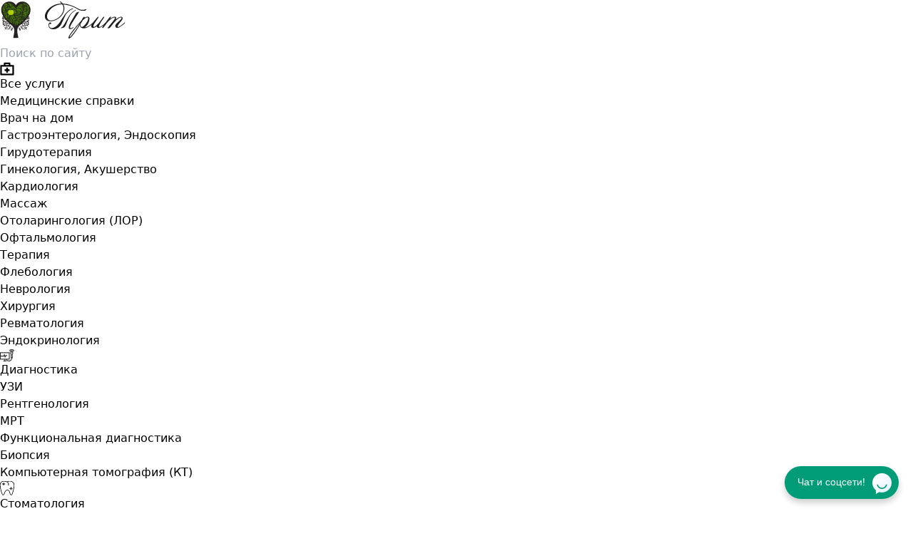

--- FILE ---
content_type: text/html;charset=utf-8
request_url: https://treatclinic.ru/panel-17-igg4-arakhis-mindal-funduk-gretskiy-orekh-fistashki-kedrovyy-orekh-keshyu-podsolnechnik/
body_size: 23368
content:
<!doctype html>
<html class="no-js" lang="ru" data-cache-version="1766652770" prefix="og: http://ogp.me/ns#">
<head>
		<title>Панель №17 IgG4 (Арахис, миндаль, фундук, грецкий орех, фисташки, кедровый орех, кешью, подсолнечник) цена в Москве у метро Кантемировская, Каширская</title>
		<meta name="description" content="Панель №17 IgG4 (Арахис, миндаль, фундук, грецкий орех, фисташки, кедровый орех, кешью, подсолнечник) в медицинском центре Трит в Москве у метро Кантемировская, Каширская. Запись на прием. Консультация специалистов.">
		<meta http-equiv="Content-Type" content="text/html; charset=utf-8">
		<meta name="viewport" content="width=device-width, initial-scale=1, viewport-fit=cover">
		<meta name="format-detection" content="telephone=no">
		<meta name="HandheldFriendly" content="true">
		<meta name="theme-color" content="#009b77">
		<meta property="og:title" content="Панель №17 IgG4 (Арахис, миндаль, фундук, грецкий орех, фисташки, кедровый орех, кешью, подсолнечник)" />
	<meta property="og:url" content="https://treatclinic.ru/panel-17-igg4-arakhis-mindal-funduk-gretskiy-orekh-fistashki-kedrovyy-orekh-keshyu-podsolnechnik/" />
	<meta property="og:type" content="website" />
	<meta name="twitter:title" content="Панель №17 IgG4 (Арахис, миндаль, фундук, грецкий орех, фисташки, кедровый орех, кешью, подсолнечник)" />
	<meta name="twitter:url" content="https://treatclinic.ru/panel-17-igg4-arakhis-mindal-funduk-gretskiy-orekh-fistashki-kedrovyy-orekh-keshyu-podsolnechnik/" />
	<meta name="twitter:type" content="website" />
	<meta name="twitter:card" content="summary" />
	<meta name="yandex-verification" content="411c3775336fd671" />
	<meta name="google-site-verification" content="7Jp38d0RK4Dw0x1ZOg8hCmb7RTimS-KkLjDjP2TiRNk" />
	<meta name="mailru-domain" content="2JsRj0ZXzZIlpmK1" />
		<link rel="icon" type="image/png" href="/media/102/10294.png">
		<link type="application/rss+xml" rel="alternate" href="/rss/">
		
		
			<link rel="stylesheet" type="text/css" media="all" href="/public/new-assets/main-BpP6mcTY.css">
	<link rel="stylesheet" type="text/css" media="all" href="/css/styles.cache.v1766652770.css">
		
		<link rel="stylesheet preload prefetch" href="/gooru/css/fonts/FontAwesome/css/all.min.css?v1766652770" as="style">
		<link rel="preload" href="/gooru/css/fonts/FontAwesome/webfonts/fa-solid-900.woff2" as="font" crossorigin>
		<link rel="preload" href="/gooru/css/fonts/FontAwesome/webfonts/fa-light-300.woff2" as="font" crossorigin>
		<link rel="preload" href="/gooru/css/fonts/FontAwesome/webfonts/fa-regular-400.woff2" as="font" crossorigin>
		<link rel="preload" href="/gooru/css/fonts/FontAwesome/webfonts/fa-brands-400.woff2" as="font" crossorigin>
		<link rel="preload" href="/gooru/css/fonts/Roboto/KFOlCnqEu92Fr1MmWUlfChc4EsA.woff2" as="font" crossorigin>
		<link rel="preload" href="/gooru/css/fonts/Roboto/KFOmCnqEu92Fr1Mu4mxK.woff2" as="font" crossorigin>
		<link rel="preload" href="/gooru/css/fonts/Roboto/KFOlCnqEu92Fr1MmEU9fABc4EsA.woff2" as="font" crossorigin>
		<link rel="preload" href="/gooru/css/fonts/Roboto/KFOmCnqEu92Fr1Mu5mxKOzY.woff2" as="font" crossorigin>
		<link rel="preload" href="/gooru/css/fonts/Roboto/KFOlCnqEu92Fr1MmEU9fBBc4.woff2" as="font" crossorigin>
		<link rel="preload" href="/gooru/css/fonts/Roboto/KFOlCnqEu92Fr1MmWUlfBBc4.woff2" as="font" crossorigin>
		<link rel="preload" href="/gooru/css/fonts/Roboto/KFOlCnqEu92Fr1MmWUlfABc4EsA.woff2" as="font" crossorigin>
	<script type="text/javascript" async src="https://app.comagic.ru/static/cs.min.js?k=4BXbMfnLBBGxzSl6RndRZt9GQeaz6Dft"></script><script>if(!window._teletypeWidget){window._teletypeWidget = window._teletypeWidget || {};!function(){var t = document.getElementsByTagName("app-teletype-root");if (t.length > 0 && _teletypeWidget.init)return;var d = new Date().getTime();var n = document.createElement("script"),c = document.getElementsByTagName("script")[0];n.id = "teletype-widget-embed",n.src = "https://widget.teletype.app/init.js?_=" + d,n.async = !0,n.setAttribute("data-embed-version", "0.1");c.parentNode.insertBefore(n, c);}();document.addEventListener("teletype.ready", function(){console.log("Teletype ready")});window.teletypeExternalId = "2ZJsasX_E-3zH6lSlZUOSFrcrS3EIBPyxFMXyTAVGJRGK9221H0fqHXqarAXamyo";}</script>
	<script>
	</script>
	<link href="https://fonts.googleapis.com/css2?family=Noto+Sans:ital,wght@0,100..900;1,100..900&amp;family=Roboto+Condensed:ital,wght@0,100..900;1,100..900&amp;display=swap" rel="stylesheet">
	<style>
	.pt-16 {
	   padding-top: 64px;
	}
	.price {
	flex-direction: inherit;
	}
	.specialist-order-button-single {
	margin-top:16px;
	font-size:20px;
	}
	</style>	
<link rel="stylesheet" type="text/css" media="all" href="/custom/css/styles_wide_blocks.css" /></head>
<body lang="ru" id="body" class="body1779 body-inner desktop-device adaptive corpad modern no-buttons-gradient fix-header font-Arial fix-top fix-top-on asided has-sandwitch-width" data-site-width="1366" data-domain="" data-domain-code="" data-user-group="6" data-webp="1" data-type="prices" data-top-type="prices" data-sandwitch-width="100%" data-sandwitch-duration="0.3s" data-sandwitch-align="" data-was-method="" data-interface="iServicePrice" data-id="2438" data-parent="2421" data-carousel-auto="0" data-bprefix="adv">
<!-- Yandex.Metrika counter -->
<script type="text/javascript" >
    (function (d, w, c) {
        (w[c] = w[c] || []).push(function() {
            try {
                w.yaCounter50725600 = new Ya.Metrika({
                    id:50725600,
                    clickmap:true,
                    trackLinks:true,
                    accurateTrackBounce:true
                });
            } catch(e) { }
        });
        var n = d.getElementsByTagName("script")[0],
            s = d.createElement("script"),
            f = function () { n.parentNode.insertBefore(s, n); };
        s.type = "text/javascript";
        s.async = true;
        s.src = "https://mc.yandex.ru/metrika/watch.js";
        if (w.opera == "[object Opera]") {
            d.addEventListener("DOMContentLoaded", f, false);
        } else { f(); }
    })(document, window, "yandex_metrika_callbacks");
</script>
<noscript><div><img src="https://mc.yandex.ru/watch/50725600" style="position:absolute; left:-9999px;" alt="" /></div></noscript>
<!-- /Yandex.Metrika counter -->
	<div class="aside-container">
	<div class="aside-content">
		<div class="aside-content-top">
	<a href="/" class="aside-logo"><img alt="" data-src="/media/111/11134.svg" src="data:image/svg+xml,%3Csvg%20xmlns='http://www.w3.org/2000/svg'%20viewBox='0%200%20177%2057'%3E%3C/svg%3E" width="177" height="57" /></a>			<div class="search-block-aside">
	<form method="get" action="/search/" class="form form_direct form-search-simple" accept-charset="utf-8">
		<input type="text" name="q" class="forminput forminput-text" value="" placeholder="Поиск по сайту" maxlength="64" minlength="1" required>
		<button type="submit" title="Найти"></button>
	</form>
</div>		</div>
		<div class="aside-content-center">
			<div class="services-menu-aside">
			<ul class="services-menu-aside-list">
						<li class="services-menu-aside-element open" data-id="633">
							<a href="/lechenie/" class="services-menu-aside-link">
									<span class="services-menu-aside-image"><img alt="" src="/media/102/10255_20_19.png" width="20" height="19" /></span>
								<span class="label">Все услуги</span>
							</a>
			<ul class="services-menu-aside-sublist">
						<li class="services-menu-aside-subelement" data-id="912">
							<a href="/meditsinskie-spravki/" class="services-menu-aside-sublink"><span class="label">Медицинские справки</span></a>
						</li>
						<li class="services-menu-aside-subelement" data-id="417">
							<a href="/vizov-vracha-na-dom/" class="services-menu-aside-sublink"><span class="label">Врач на дом</span></a>
						</li>
						<li class="services-menu-aside-subelement" data-id="418">
							<a href="/gastroenterologiya-endoskopiya/" class="services-menu-aside-sublink"><span class="label">Гастроэнтерология, Эндоскопия</span></a>
						</li>
						<li class="services-menu-aside-subelement" data-id="425">
							<a href="/girudoterapiya/" class="services-menu-aside-sublink"><span class="label">Гирудотерапия</span></a>
						</li>
						<li class="services-menu-aside-subelement" data-id="1076">
							<a href="/ginekologiya-akusherstvo/" class="services-menu-aside-sublink"><span class="label">Гинекология, Акушерство</span></a>
						</li>
						<li class="services-menu-aside-subelement" data-id="542">
							<a href="/kardiologiya/" class="services-menu-aside-sublink"><span class="label">Кардиология</span></a>
						</li>
						<li class="services-menu-aside-subelement" data-id="554">
							<a href="/massazh/" class="services-menu-aside-sublink"><span class="label">Массаж</span></a>
						</li>
						<li class="services-menu-aside-subelement" data-id="591">
							<a href="/otolaringologiya-lor/" class="services-menu-aside-sublink"><span class="label">Отоларингология (ЛОР)</span></a>
						</li>
						<li class="services-menu-aside-subelement" data-id="616">
							<a href="/oftalmologiya/" class="services-menu-aside-sublink"><span class="label">Офтальмология</span></a>
						</li>
						<li class="services-menu-aside-subelement" data-id="713">
							<a href="/terapiya/" class="services-menu-aside-sublink"><span class="label">Терапия</span></a>
						</li>
						<li class="services-menu-aside-subelement" data-id="808">
							<a href="/flebologiya/" class="services-menu-aside-sublink"><span class="label">Флебология</span></a>
						</li>
						<li class="services-menu-aside-subelement" data-id="563">
							<a href="/nevrologiya/" class="services-menu-aside-sublink"><span class="label">Неврология</span></a>
						</li>
						<li class="services-menu-aside-subelement" data-id="818">
							<a href="/khirurgiya/" class="services-menu-aside-sublink"><span class="label">Хирургия</span></a>
						</li>
						<li class="services-menu-aside-subelement" data-id="655">
							<a href="/revmatologiya/" class="services-menu-aside-sublink"><span class="label">Ревматология</span></a>
						</li>
						<li class="services-menu-aside-subelement" data-id="835">
							<a href="/endokrinologiya/" class="services-menu-aside-sublink"><span class="label">Эндокринология</span></a>
						</li>
			</ul>
						</li>
						<li class="services-menu-aside-element open" data-id="850">
							<a href="/diagnostika/" class="services-menu-aside-link">
									<span class="services-menu-aside-image"><img alt="" src="/media/102/10283_20_17.png" width="20" height="17" /></span>
								<span class="label">Диагностика</span>
							</a>
			<ul class="services-menu-aside-sublist">
						<li class="services-menu-aside-subelement" data-id="725">
							<a href="/uzi/" class="services-menu-aside-sublink"><span class="label">УЗИ</span></a>
						</li>
						<li class="services-menu-aside-subelement" data-id="917">
							<a href="/rentgen/" class="services-menu-aside-sublink"><span class="label">Рентгенология</span></a>
						</li>
						<li class="services-menu-aside-subelement" data-id="957">
							<a href="/mrt/" class="services-menu-aside-sublink"><span class="label">МРТ</span></a>
						</li>
						<li class="services-menu-aside-subelement" data-id="803">
							<a href="/funktsionalnaya-diagnostika/" class="services-menu-aside-sublink"><span class="label">Функциональная диагностика</span></a>
						</li>
						<li class="services-menu-aside-subelement" data-id="377">
							<a href="/biopsiya/" class="services-menu-aside-sublink"><span class="label">Биопсия</span></a>
						</li>
						<li class="services-menu-aside-subelement" data-id="1170">
							<a href="/kt/" class="services-menu-aside-sublink"><span class="label">Компьютерная томография (КТ)</span></a>
						</li>
			</ul>
						</li>
						<li class="services-menu-aside-element open" data-id="202">
							<a href="/stomatologiya/" class="services-menu-aside-link">
									<span class="services-menu-aside-image"><img alt="" src="/media/890/8908_20_20.png" width="20" height="20" /></span>
								<span class="label">Стоматология</span>
							</a>
			<ul class="services-menu-aside-sublist">
						<li class="services-menu-aside-subelement" data-id="1">
							<a href="/implantatsiya-zubov/" class="services-menu-aside-sublink"><span class="label">Имплантация зубов</span></a>
						</li>
						<li class="services-menu-aside-subelement" data-id="9">
							<a href="/esteticheskaya-stomatologiya/" class="services-menu-aside-sublink"><span class="label">Эстетическая стоматология</span></a>
						</li>
						<li class="services-menu-aside-subelement" data-id="667">
							<a href="/ortodontiya/" class="services-menu-aside-sublink"><span class="label">Ортодонтия</span></a>
						</li>
						<li class="services-menu-aside-subelement" data-id="676">
							<a href="/parodontologiya/" class="services-menu-aside-sublink"><span class="label">Пародонтология</span></a>
						</li>
						<li class="services-menu-aside-subelement" data-id="680">
							<a href="/khirurgicheskaya-stomatologiya/" class="services-menu-aside-sublink"><span class="label">Хирургическая стоматология</span></a>
						</li>
						<li class="services-menu-aside-subelement" data-id="682">
							<a href="/detskaya-stomatologiya/" class="services-menu-aside-sublink"><span class="label">Детская стоматология</span></a>
						</li>
						<li class="services-menu-aside-subelement" data-id="688">
							<a href="/ortopediya/" class="services-menu-aside-sublink"><span class="label">Ортопедия</span></a>
						</li>
						<li class="services-menu-aside-subelement" data-id="707">
							<a href="/terapevticheskaya-stomatologiya/" class="services-menu-aside-sublink"><span class="label">Терапевтическая стоматология</span></a>
						</li>
			</ul>
						</li>
						<li class="services-menu-aside-element open" data-id="370">
							<a href="/analizi/" class="services-menu-aside-link">
									<span class="services-menu-aside-image"><img alt="Анализы (лаборатория)" src="/media/115/11503_20_20.jpg" width="20" height="20" /></span>
								<span class="label">Анализы</span>
							</a>
			<ul class="services-menu-aside-sublist">
						<li class="services-menu-aside-subelement" data-id="914">
							<a href="/analiz-na-koronavirus/" class="services-menu-aside-sublink"><span class="label">Анализ на коронавирус</span></a>
						</li>
						<li class="services-menu-aside-subelement" data-id="982">
							<a href="https://treatclinic.ru/obshcheklinicheskie-issledovaniya/" class="services-menu-aside-sublink"><span class="label">Общеклинические исследования</span></a>
						</li>
						<li class="services-menu-aside-subelement" data-id="983">
							<a href="https://treatclinic.ru/biokhimicheskie-issledovaniya-krovi/" class="services-menu-aside-sublink"><span class="label">Биохимические исследования крови</span></a>
						</li>
						<li class="services-menu-aside-subelement" data-id="984">
							<a href="https://treatclinic.ru/gormonalnye-issledovaniya/" class="services-menu-aside-sublink"><span class="label">Гормональные исследования</span></a>
						</li>
						<li class="services-menu-aside-subelement" data-id="985">
							<a href="https://treatclinic.ru/infektsionnaya-serologiya/" class="services-menu-aside-sublink"><span class="label">Инфекционная серология</span></a>
						</li>
						<li class="services-menu-aside-subelement" data-id="986">
							<a href="https://treatclinic.ru/ptsr-diagnostika/" class="services-menu-aside-sublink"><span class="label">ПЦР - диагностика</span></a>
						</li>
						<li class="services-menu-aside-subelement" data-id="987">
							<a href="https://treatclinic.ru/issledovanie-biotsenoza-urogenitalnogo-trakta/" class="services-menu-aside-sublink"><span class="label">Исследование биоценоза урогенитального тракта</span></a>
						</li>
						<li class="services-menu-aside-subelement" data-id="988">
							<a href="https://treatclinic.ru/bakteriologiya/" class="services-menu-aside-sublink"><span class="label">Бактериология</span></a>
						</li>
						<li class="services-menu-aside-subelement" data-id="989">
							<a href="https://treatclinic.ru/immunologicheskie-issledovaniya/" class="services-menu-aside-sublink"><span class="label">Иммунологические исследования</span></a>
						</li>
						<li class="services-menu-aside-subelement" data-id="990">
							<a href="https://treatclinic.ru/autoimmunnye-issledovaniya/" class="services-menu-aside-sublink"><span class="label">Аутоиммунные исследования</span></a>
						</li>
			</ul>
						</li>
						<li class="services-menu-aside-element open" data-id="430">
							<a href="/dlya-zhenschini/" class="services-menu-aside-link">
									<span class="services-menu-aside-image"><img alt="" src="/media/944/9444_20_20.png" width="20" height="20" /></span>
								<span class="label">Для женщины</span>
							</a>
			<ul class="services-menu-aside-sublist">
						<li class="services-menu-aside-subelement" data-id="429">
							<a href="/ginekologiya-akusherstvo/" class="services-menu-aside-sublink"><span class="label">Гинекология, Акушерство</span></a>
						</li>
						<li class="services-menu-aside-subelement" data-id="433">
							<a href="/mammologiya/" class="services-menu-aside-sublink"><span class="label">Маммология</span></a>
						</li>
						<li class="services-menu-aside-subelement" data-id="826">
							<a href="/intimnaya-khirurgiya/" class="services-menu-aside-sublink"><span class="label">Интимная хирургия</span></a>
						</li>
						<li class="services-menu-aside-subelement" data-id="968">
							<a href="/konturnaya-intimnaya-plastika/" class="services-menu-aside-sublink"><span class="label">Контурная интимная пластика</span></a>
						</li>
			</ul>
						</li>
						<li class="services-menu-aside-element open" data-id="630">
							<a href="/pediatriya/" class="services-menu-aside-link">
									<span class="services-menu-aside-image"><img alt="" src="/media/102/10252_20_20.png" width="20" height="20" /></span>
								<span class="label">Педиатрия</span>
							</a>
			<ul class="services-menu-aside-sublist">
						<li class="services-menu-aside-subelement" data-id="631">
							<a href="/detskaya-dispanserizatsiya/" class="services-menu-aside-sublink"><span class="label">Детская диспансеризация</span></a>
						</li>
						<li class="services-menu-aside-subelement" data-id="632">
							<a href="/detskiy-massazh/" class="services-menu-aside-sublink"><span class="label">Детский массаж</span></a>
						</li>
						<li class="services-menu-aside-subelement" data-id="634">
							<a href="/spravki-v-shkolu-i-detskiy-sad/" class="services-menu-aside-sublink"><span class="label">Справки в школу и детский сад</span></a>
						</li>
						<li class="services-menu-aside-subelement" data-id="636">
							<a href="/platniy-pediatr/" class="services-menu-aside-sublink"><span class="label">Платный педиатр</span></a>
						</li>
						<li class="services-menu-aside-subelement" data-id="637">
							<a href="/priem-pediatra/" class="services-menu-aside-sublink"><span class="label">Прием педиатра</span></a>
						</li>
			</ul>
						</li>
						<li class="services-menu-aside-element open" data-id="387">
							<a href="/vaktsinatsiya/" class="services-menu-aside-link">
									<span class="services-menu-aside-image"><img alt="" src="/media/933/9333_20_20.png" width="20" height="20" /></span>
								<span class="label">Вакцинация</span>
							</a>
			<ul class="services-menu-aside-sublist">
						<li class="services-menu-aside-subelement" data-id="388">
							<a href="/vaktsini-po-nazvaniyu/" class="services-menu-aside-sublink"><span class="label">Вакцины по названию</span></a>
						</li>
						<li class="services-menu-aside-subelement" data-id="390">
							<a href="/vaktsini-po-naznacheniyu/" class="services-menu-aside-sublink"><span class="label">Вакцины по назначению</span></a>
						</li>
						<li class="services-menu-aside-subelement" data-id="414">
							<a href="/vaktsinatsiya-detey/" class="services-menu-aside-sublink"><span class="label">Вакцинация детей</span></a>
						</li>
			</ul>
						</li>
						<li class="services-menu-aside-element open" data-id="638">
							<a href="/proktologiya/" class="services-menu-aside-link">
									<span class="services-menu-aside-image"><img alt="" src="/media/109/10973.svg" width="20" height="20" /></span>
								<span class="label">Проктология</span>
							</a>
			<ul class="services-menu-aside-sublist">
						<li class="services-menu-aside-subelement" data-id="639">
							<a href="/analnaya-treschina/" class="services-menu-aside-sublink"><span class="label">Анальная трещина</span></a>
						</li>
						<li class="services-menu-aside-subelement" data-id="640">
							<a href="/gemorroy/" class="services-menu-aside-sublink"><span class="label">Геморрой</span></a>
						</li>
						<li class="services-menu-aside-subelement" data-id="643">
							<a href="/paraproktit/" class="services-menu-aside-sublink"><span class="label">Парапроктит</span></a>
						</li>
						<li class="services-menu-aside-subelement" data-id="644">
							<a href="/epitelialniy-kopchikoviy-khod-ekkh/" class="services-menu-aside-sublink"><span class="label">Эпителиальный копчиковый ход — ЭКХ</span></a>
						</li>
						<li class="services-menu-aside-subelement" data-id="645">
							<a href="/analnie-kondilomi/" class="services-menu-aside-sublink"><span class="label">Анальные кондиломы</span></a>
						</li>
						<li class="services-menu-aside-subelement" data-id="646">
							<a href="/proktit/" class="services-menu-aside-sublink"><span class="label">Проктит</span></a>
						</li>
						<li class="services-menu-aside-subelement" data-id="647">
							<a href="/svischi-pryamoy-kishki/" class="services-menu-aside-sublink"><span class="label">Свищи прямой кишки</span></a>
						</li>
						<li class="services-menu-aside-subelement" data-id="648">
							<a href="/diagnostika-proktologa/" class="services-menu-aside-sublink"><span class="label">Диагностика</span></a>
						</li>
						<li class="services-menu-aside-subelement" data-id="651">
							<a href="/proktolog-v-moskve/" class="services-menu-aside-sublink"><span class="label">Проктолог в Москве</span></a>
						</li>
						<li class="services-menu-aside-subelement" data-id="652">
							<a href="/platniy-proktolog/" class="services-menu-aside-sublink"><span class="label">Платный проктолог</span></a>
						</li>
						<li class="services-menu-aside-subelement" data-id="653">
							<a href="/priem-proktologa/" class="services-menu-aside-sublink"><span class="label">Прием проктолога</span></a>
						</li>
						<li class="services-menu-aside-subelement" data-id="654">
							<a href="/narkoz-v-proktologii/" class="services-menu-aside-sublink"><span class="label">Наркоз в проктологии</span></a>
						</li>
			</ul>
						</li>
						<li class="services-menu-aside-element open" data-id="754">
							<a href="/urologiya/" class="services-menu-aside-link">
									<span class="services-menu-aside-image"><img alt="" src="/media/109/10974.svg" width="20" height="20" /></span>
								<span class="label">Урология</span>
							</a>
			<ul class="services-menu-aside-sublist">
						<li class="services-menu-aside-subelement" data-id="755">
							<a href="/lechenie-urologicheskikh-zabolevaniy/" class="services-menu-aside-sublink"><span class="label">Лечение урологических заболеваний</span></a>
						</li>
						<li class="services-menu-aside-subelement" data-id="758">
							<a href="/obrezanie-tsirkumzitsio/" class="services-menu-aside-sublink"><span class="label">Обрезание (циркумзицио)</span></a>
						</li>
						<li class="services-menu-aside-subelement" data-id="760">
							<a href="/diagnostika-urologicheskikh-zabolevaniy/" class="services-menu-aside-sublink"><span class="label">Диагностика урологических заболеваний</span></a>
						</li>
						<li class="services-menu-aside-subelement" data-id="763">
							<a href="/urologicheskie-zabolevaniya/" class="services-menu-aside-sublink"><span class="label">Урологические заболевания</span></a>
						</li>
						<li class="services-menu-aside-subelement" data-id="796">
							<a href="/urolog-v-moskve/" class="services-menu-aside-sublink"><span class="label">Уролог в Москве</span></a>
						</li>
						<li class="services-menu-aside-subelement" data-id="797">
							<a href="/platniy-urolog/" class="services-menu-aside-sublink"><span class="label">Платный уролог</span></a>
						</li>
						<li class="services-menu-aside-subelement" data-id="798">
							<a href="/priem-urologa/" class="services-menu-aside-sublink"><span class="label">Прием уролога</span></a>
						</li>
						<li class="services-menu-aside-subelement" data-id="799">
							<a href="/profilaktika-urologicheskikh-zabolevaniy/" class="services-menu-aside-sublink"><span class="label">Профилактика урологических заболеваний</span></a>
						</li>
						<li class="services-menu-aside-subelement" data-id="800">
							<a href="/nashe-oborudovanie-urologiya/" class="services-menu-aside-sublink"><span class="label">Наше оборудование</span></a>
						</li>
			</ul>
						</li>
						<li class="services-menu-aside-element open" data-id="993">
							<a href="/kapelnitsi/" class="services-menu-aside-link">
									<span class="services-menu-aside-image"><img alt="" src="/media/109/10975.svg" width="20" height="20" /></span>
								<span class="label">Капельницы</span>
							</a>
			<ul class="services-menu-aside-sublist">
						<li class="services-menu-aside-subelement" data-id="994">
							<a href="/kapelnitsa-zolushka-cinderella/" class="services-menu-aside-sublink"><span class="label">Капельница «Золушка» (Cinderella)</span></a>
						</li>
						<li class="services-menu-aside-subelement" data-id="995">
							<a href="/kapelnitsa-laennek/" class="services-menu-aside-sublink"><span class="label">Капельница «Лаеннек»</span></a>
						</li>
						<li class="services-menu-aside-subelement" data-id="996">
							<a href="/kapelnitsa-relaks/" class="services-menu-aside-sublink"><span class="label">Капельница «Релакс»</span></a>
						</li>
						<li class="services-menu-aside-subelement" data-id="997">
							<a href="/kapelnitsa-relaks-plus/" class="services-menu-aside-sublink"><span class="label">Капельница «Релакс +»</span></a>
						</li>
						<li class="services-menu-aside-subelement" data-id="998">
							<a href="/kapelnitsa-ochischenie/" class="services-menu-aside-sublink"><span class="label">Капельница «Очищение»</span></a>
						</li>
						<li class="services-menu-aside-subelement" data-id="999">
							<a href="/kapelnitsa-alkogol-i-zdorove/" class="services-menu-aside-sublink"><span class="label">Капельница «Алкоголь и Здоровье»</span></a>
						</li>
						<li class="services-menu-aside-subelement" data-id="1000">
							<a href="/kapelnitsa-bioenergiya/" class="services-menu-aside-sublink"><span class="label">Капельница «Биоэнергия»</span></a>
						</li>
						<li class="services-menu-aside-subelement" data-id="1001">
							<a href="/kapelnitsa-sila-i-um/" class="services-menu-aside-sublink"><span class="label">Капельница «Сила и ум»</span></a>
						</li>
						<li class="services-menu-aside-subelement" data-id="1002">
							<a href="/kapelnitsa-immunitet/" class="services-menu-aside-sublink"><span class="label">Капельница «Иммунитет»</span></a>
						</li>
						<li class="services-menu-aside-subelement" data-id="1003">
							<a href="/kapelnitsa-vosstanovlenie-posle-covid-19/" class="services-menu-aside-sublink"><span class="label">Капельница «Восстановление после Covid-19»</span></a>
						</li>
						<li class="services-menu-aside-subelement" data-id="1004">
							<a href="/kapelnitsa-vitamin/" class="services-menu-aside-sublink"><span class="label">Капельница «Витамин»</span></a>
						</li>
						<li class="services-menu-aside-subelement" data-id="1005">
							<a href="/kapelnitsa-podderzhka-pecheni/" class="services-menu-aside-sublink"><span class="label">Капельница «Поддержка печени»</span></a>
						</li>
			</ul>
						</li>
						<li class="services-menu-aside-element open" data-id="801">
							<a href="/fizioterapiya/" class="services-menu-aside-link">
									<span class="services-menu-aside-image"><img alt="" src="/media/109/10976.svg" width="20" height="20" /></span>
								<span class="label">Физиотерапия</span>
							</a>
			<ul class="services-menu-aside-sublist">
						<li class="services-menu-aside-subelement" data-id="588">
							<a href="/ozonoterapiya/" class="services-menu-aside-sublink"><span class="label">Озонотерапия</span></a>
						</li>
						<li class="services-menu-aside-subelement" data-id="802">
							<a href="/limfodrenazhniy-massazh/" class="services-menu-aside-sublink"><span class="label">Лимфодренажный массаж</span></a>
						</li>
						<li class="services-menu-aside-subelement" data-id="896">
							<a href="/vlok/" class="services-menu-aside-sublink"><span class="label">ВЛОК</span></a>
						</li>
			</ul>
						</li>
						<li class="services-menu-aside-element open" data-id="498">
							<a href="/dermatologiya-kosmetologiya-trikhologiya/" class="services-menu-aside-link">
									<span class="services-menu-aside-image"><img alt="" src="/media/103/10353_20_20.png" width="20" height="20" /></span>
								<span class="label">Косметология</span>
							</a>
			<ul class="services-menu-aside-sublist">
						<li class="services-menu-aside-subelement" data-id="980">
							<a href="/dermatologiya/" class="services-menu-aside-sublink"><span class="label">Дерматология</span></a>
						</li>
						<li class="services-menu-aside-subelement" data-id="981">
							<a href="/kosmetologiya/" class="services-menu-aside-sublink"><span class="label">Косметология</span></a>
						</li>
						<li class="services-menu-aside-subelement" data-id="516">
							<a href="/lazernaya-epilyatsiya/" class="services-menu-aside-sublink"><span class="label">Лазерная эпиляция</span></a>
						</li>
						<li class="services-menu-aside-subelement" data-id="536">
							<a href="/ozonoterapiya-dlya-zhenshin/" class="services-menu-aside-sublink"><span class="label">Озонотерапия</span></a>
						</li>
			</ul>
						</li>
						<li class="services-menu-aside-element" data-id="1007">
							<a href="/peresadka-volos/" class="services-menu-aside-link">
									<span class="services-menu-aside-image"><img alt="" src="/media/111/11110.svg" width="20" height="20" /></span>
								<span class="label">Пересадка волос</span>
							</a>
						</li>
						<li class="services-menu-aside-element" data-id="1062">
							<a href="/polis-oms/" class="services-menu-aside-link">
									<span class="services-menu-aside-image"><img alt="" src="/media/113/11315_20_20.png" width="20" height="20" /></span>
								<span class="label">Полис ОМС</span>
							</a>
						</li>
						<li class="services-menu-aside-element open" data-id="1054">
							<a href="/chekapi/" class="services-menu-aside-link">
									<span class="services-menu-aside-image"><img alt="" src="/media/111/11116.svg" width="20" height="20" /></span>
								<span class="label">Чекапы</span>
							</a>
			<ul class="services-menu-aside-sublist">
						<li class="services-menu-aside-subelement" data-id="1055">
							<a href="/planirovanie-semi-dlya-muzhchin/" class="services-menu-aside-sublink"><span class="label">Планирование семьи для мужчин</span></a>
						</li>
						<li class="services-menu-aside-subelement" data-id="1056">
							<a href="/profilaktika-onkozabolevaniy-dlya-zhenschin/" class="services-menu-aside-sublink"><span class="label">Профилактика онкозаболеваний для женщин</span></a>
						</li>
						<li class="services-menu-aside-subelement" data-id="1057">
							<a href="/planirovanie-beremennosti-rasshirenniy/" class="services-menu-aside-sublink"><span class="label">Планирование беременности (расширенный)</span></a>
						</li>
						<li class="services-menu-aside-subelement" data-id="1058">
							<a href="/planirovanie-beremennosti-mini/" class="services-menu-aside-sublink"><span class="label">Планирование беременности (мини)</span></a>
						</li>
						<li class="services-menu-aside-subelement" data-id="1074">
							<a href="/chek-ap-dlya-muzhchin-kompleksnoe-obsledovanie-organizma/" class="services-menu-aside-sublink"><span class="label">Чек-ап для мужчин. Комплексное обследование организма</span></a>
						</li>
						<li class="services-menu-aside-subelement" data-id="1075">
							<a href="/chek-ap-dlya-zhenschin-kompleksnoe-obsledovanie-organizma/" class="services-menu-aside-sublink"><span class="label">Чек-ап для женщин. Комплексное обследование организма</span></a>
						</li>
			</ul>
						</li>
			</ul>
</div>			<div class="px-5">
<div class="good-place-mini">
	<div class="good-place-mini__logo-container">
		<img width="35" height="50" src="/public/new-assets/good-place-mini.svg" alt="Яндекс Хорошее место" loading="lazy">
	</div>
	<div class="good-place-mini__content">
		<a href="https://yandex.ru/maps/-/CLRpFELJ" class="good-place-mini__title stretch-link" rel="nofollow" target="_blank">
			Хорошее место
		</a>
		<div class="good-place-mini__badges">
			<div class="good-place-mini__badge">
				<span class="good-place-mini__desc">
					Яндекс.карты
				</span>
			</div>
			<div class="good-place-mini__badge">
				<span class="good-place-mini__desc">5</span>
				<i class="icon-f-star good-place-mini__star"></i>
			</div>
		</div>
	</div>
</div>
</div>
		</div>
		<div class="aside-content-bottom">
						<div class="aside-contact">
				<div class="aside-working-hours">Пн-Cб: с 9 до 21, Вс: с 9 до 20</div>
				<div class="adv-group adv-social_247">
	<ul>
		<li data-id="333" data-b-group-code="social_247">
							<a href="https://www.youtube.com/@treatclinic/" target="_blank" rel="nofollow noreferrer">
						<img alt="" src="/media/111/11136.png" width="24" height="17" />
						</a>
				</li><li data-id="365" data-b-group-code="social_247">
							<a href="https://vk.com/treat_clinic" rel="nofollow">
						<img alt="" src="/media/111/11137.svg" width="24" height="24" />
						</a>
				</li><li data-id="360" data-b-group-code="social_247">
							<a href="/otzivi/" rel="nofollow">
						<img alt="" src="/media/125/12572.png" width="101" height="24" />
						</a>
				</li>
	</ul>
</div>
				<div class="aside-phone-block">
					<!--<div class="aside-phone-block-header">Многоканальный телефон</div>-->
					<!-- <a href="tel:+79671340666" class="phone aside-phone" id="comagic_phone_1">+7 (495) 134-06-66</a>-->
<a href="tel:+74951340666" class="phone aside-phone" id="comagic_phone_1">+7 (495) 134-06-66</a>
				</div>
			</div>
		</div>
	</div>
</div>	<div id="main" itemscope itemtype="http://schema.org/WebPage">
		<meta itemprop="name" content="Панель №17 IgG4 (Арахис, миндаль, фундук, грецкий орех, фисташки, кедровый орех, кешью, подсолнечник) цена в Москве у метро Кантемировская, Каширская"><meta itemprop="description" content="Панель №17 IgG4 (Арахис, миндаль, фундук, грецкий орех, фисташки, кедровый орех, кешью, подсолнечник) в медицинском центре Трит в Москве у метро Кантемировская, Каширская. Запись на прием. Консультация специалистов."><link itemprop="url" href="https://treatclinic.ru/panel-17-igg4-arakhis-mindal-funduk-gretskiy-orekh-fistashki-kedrovyy-orekh-keshyu-podsolnechnik/">
		<header id="top" data-fx="1">
	<div class="layout">
				<div id="toptable">
			<div id="topleft-logo" class="hasnt-adaptive trim-empty">
				<a href="/" id="logo"><img alt="" src="/media/111/11133.svg" width="220" height="70" /></a href="/">
</div>									
			<UL class="top-menu-simple">
			<LI><a href="/services/" data-page-type="services">Услуги</a></LI>
			<LI class="selected"><a href="/pricelist/" data-page-type="prices">Цены</a></LI>
			<LI><a href="/aktsii/">Акции</a></LI>
			<LI><a href="/spetsialisti/" data-page-type="specialists">Специалисты</a></LI>
			<LI><a href="/contact/">Контакты</a></LI>
</UL>						<button type="button" class="big-search-submit-modern search-opener font-icon"> </button>
<div class="big-search-openable-container">
	<div class="inner">
		<form method="get" action="/search/" class="form form_direct big-search-form" accept-charset="utf-8">
			<div class="big-search">
				<button type="submit" class="big-search-submit button-gradient"></button>
				<div class="big-search-input"><input type="text" name="q" class="forminput forminput-text nofocus" value="" placeholder="Поиск по сайту" maxlength="64" minlength="1" required></div>
			</div>
		</form>
	</div>
</div>			
				<div id="top-contact" class="contact top-block place-right">
					<div class="contact-content">
						<div class="tc-container">
			<div class="tc-left"><a class="tc-phone" id="comagic_phone_1" href="tel:+74951340666"><span class="label">+7 (495) 134-06-66 </span></a></div>
			<!--<div class="tc-right"><a href="javascript: Localization.feedback();" class="order-button">Заказать звонок</a></div>-->
			<!--<div class="tc-right"><a href="https://treatclinic.ru/office/" class="order-button" target="_blank">Личный кабинет</a></div>-->
			<div class="tc-right"><a href="https://treatclinic.ru/zapis-na-vizit/" class="order-button top-online"><span class="label">Онлайн запись</span></a></div>
			<div class="tc-right"><a href="https://treatclinic.ru/office/" class="order-button top-lk"><span class="label">Личный кабинет</span></a></div>
			</div>
					</div>
				</div>
						<div id="adaptive-opener-block-top" class="position- has-width">
	<button type="button" class="font-icon sandwitch-icon menu-icon-big open-dd" data-delay="0" data-dd-width="no" data-event="click" data-icon-type="dots" data-dd=".adaptive-menu"></button>
</div>
		</div>
		<div id="toptable2" class="trim-empty">
						<div id="toptable2-menu" class="trim-empty"></div>
		</div>
					</div>
	</header><!--<div id="dantistoff-subtop">
	<div class="layout">
		<div id="dantistoff-subtop-left">
			<span id="dantistoff-subtop-247-label">Пн-Cб: с 9 до 21, Вс: с 9 до 20</span>
			<div class="adv-group adv-social_247">
	<ul>
		<li data-id="333" data-b-group-code="social_247">
							<a href="https://www.youtube.com/@treatclinic/" target="_blank" rel="nofollow noreferrer">
						<img alt="" src="/media/111/11136.png" width="24" height="17" />
						</a>
				</li><li data-id="365" data-b-group-code="social_247">
							<a href="https://vk.com/treat_clinic" rel="nofollow">
						<img alt="" src="/media/111/11137.svg" width="24" height="24" />
						</a>
				</li><li data-id="360" data-b-group-code="social_247">
							<a href="/otzivi/" rel="nofollow">
						<img alt="" src="/media/125/12572.png" width="101" height="24" />
						</a>
				</li>
	</ul>
</div>
		</div>
		<div id="dantistoff-subtop-right">
			<span id="dantistoff-subtop-phone-label">Многоканальный телефон</span> <a href="tel:+79671340666" class="phone" id="comagic_phone_1">+7 (495) 134-06-66</a>
		</div>
	</div>
</div>
-->
<div class="icon-menu menu-leveled3 table transparent full-widthed">
	<div class="layout">
							<ul class="level0">
								<li class="menu-opener toggler"><a href="#"><span class="label">Меню</span></a></li>
								<li class="open">
										<a href="/lechenie/">
												<span class="img hover"><img alt="" src="/media/102/10255_20_19.png" width="20" height="19" /></span>
												<span class="img"><img alt="" src="/media/102/10255_20_19.png" width="20" height="19" /></span>
											<span class="label">Все услуги</span>
										</a>
											<ul class="level1 l1">
														<li class="menu-leveled3-li#class_with_space#" data-id="912">
																<div class="menu-leveled3-image">
																	<a href="/meditsinskie-spravki/"><img alt="" src="/media/107/10713.png" width="55" height="55" /></a>
																</div>
															<a href="/meditsinskie-spravki/" class="level3-link"><span class="label">Медицинские справки</span></a>
														</li>
														<li class="menu-leveled3-li#class_with_space#" data-id="417">
																<div class="menu-leveled3-image">
																	<a href="/vizov-vracha-na-dom/"><img alt="" src="/media/939/9390.png" width="55" height="55" /></a>
																</div>
															<a href="/vizov-vracha-na-dom/" class="level3-link"><span class="label">Врач на дом</span></a>
														</li>
														<li class="menu-leveled3-li#class_with_space#" data-id="418">
															<a href="/gastroenterologiya-endoskopiya/" class="level3-link"><span class="label">Гастроэнтерология, Эндоскопия</span></a>
											<ul class="level2">
												<li class="menu-leveled3-subli#class_with_space#" data-id="423"><a href="/gastroskopiya/" class="level3-sublink"><span class="label">Гастроскопия</span></a></li><li class="menu-leveled3-subli#class_with_space#" data-id="424"><a href="/diagnostika-zabolevaniy-zhkt/" class="level3-sublink"><span class="label">Диагностика заболеваний ЖКТ</span></a></li>
											</ul>
														</li>
														<li class="menu-leveled3-li#class_with_space#" data-id="425">
															<a href="/girudoterapiya/" class="level3-link"><span class="label">Гирудотерапия</span></a>
											<ul class="level2">
												<li class="menu-leveled3-subli#class_with_space#" data-id="426"><a href="/metodi-girudoterapii/" class="level3-sublink"><span class="label">Методы гирудотерапии</span></a></li><li class="menu-leveled3-subli#class_with_space#" data-id="427"><a href="/lechenie-varikoza-piyavkami/" class="level3-sublink"><span class="label">Лечение варикоза пиявками</span></a></li><li class="menu-leveled3-subli#class_with_space#" data-id="428"><a href="/girudoterapiya-v-ginekologii/" class="level3-sublink"><span class="label">Гирудотерапия в гинекологии </span></a></li>
											</ul>
														</li>
														<li class="menu-leveled3-li#class_with_space#" data-id="1076">
																<div class="menu-leveled3-image">
																	<a href="/ginekologiya-akusherstvo/"><img alt="" src="/media/124/12407_151_100.jpg" width="151" height="100" /></a>
																</div>
															<a href="/ginekologiya-akusherstvo/" class="level3-link"><span class="label">Гинекология, Акушерство</span></a>
											<ul class="level2">
												<li class="menu-leveled3-subli#class_with_space#" data-id="1077"><a href="/ginekologiya-diagnostika-i-lechenie/" class="level3-sublink"><span class="label">Диагностика</span></a></li><li class="menu-leveled3-subli#class_with_space#" data-id="1085"><a href="/ginekologiya-lechenie/" class="level3-sublink"><span class="label">Лечение</span></a></li><li class="menu-leveled3-subli#class_with_space#" data-id="1153"><a href="https://treat-ginekolog.ru/intimnaya-plastika-dlya-zhenschin" class="level3-sublink"><span class="label">Контурная пластика</span></a></li><li class="menu-leveled3-subli#class_with_space#" data-id="1106"><a href="/ginekologicheskie-zabolevaniya/" class="level3-sublink"><span class="label">Заболевания</span></a></li><li class="menu-leveled3-subli#class_with_space#" data-id="1101"><a href="/vedenie-beremennosti/" class="level3-sublink"><span class="label">Акушерство</span></a></li><li class="menu-leveled3-subli#class_with_space#" data-id="1100"><a href="/detskaya-ginekologiya/" class="level3-sublink"><span class="label">Детская гинекология</span></a></li><li class="menu-leveled3-subli#class_with_space#" data-id="1151"><a href="/ginekolog-v-moskve/" class="level3-sublink"><span class="label">Гинеколог в Москве</span></a></li><li class="menu-leveled3-subli#class_with_space#" data-id="1154"><a href="https://treat-ginekolog.ru/intimnaya-plasticheskaya-khirurgiya-dlya-zhenschin" class="level3-sublink"><span class="label">Интимная пластическая хирургия</span></a></li><li class="menu-leveled3-subli#class_with_space#" data-id="1152"><a href="/profilaktika-ginekologicheskikh-zabolevaniy/" class="level3-sublink"><span class="label">Профилактика гинекологических <br>заболеваний</span></a></li>
											</ul>
														</li>
														<li class="menu-leveled3-li#class_with_space#" data-id="542">
																<div class="menu-leveled3-image">
																	<a href="/kardiologiya/"><img alt="" src="/media/103/10354.png" width="50" height="50" /></a>
																</div>
															<a href="/kardiologiya/" class="level3-link"><span class="label">Кардиология</span></a>
											<ul class="level2">
												<li class="menu-leveled3-subli#class_with_space#" data-id="543"><a href="/diagnostika-kardiologicheskikh-zabolevaniy/" class="level3-sublink"><span class="label">Диагностика кардиологических <br>заболеваний</span></a></li><li class="menu-leveled3-subli#class_with_space#" data-id="544"><a href="/kholterovskoe-monitorirovanie/" class="level3-sublink"><span class="label">Холтеровское мониторирование</span></a></li>
											</ul>
														</li>
														<li class="menu-leveled3-li#class_with_space#" data-id="554">
															<a href="/massazh/" class="level3-link"><span class="label">Массаж</span></a>
											<ul class="level2">
												<li class="menu-leveled3-subli#class_with_space#" data-id="555"><a href="/vidi-massazha/" class="level3-sublink"><span class="label">Виды массажа</span></a></li>
											</ul>
														</li>
														<li class="menu-leveled3-li#class_with_space#" data-id="591">
															<a href="/otolaringologiya-lor/" class="level3-link"><span class="label">Отоларингология (ЛОР)</span></a>
											<ul class="level2">
												<li class="menu-leveled3-subli#class_with_space#" data-id="592"><a href="/khirurgicheskoe-i-terapevticheskoe-lechenie-otolaringologiya/" class="level3-sublink"><span class="label">Хирургическое и терапевтическое <br>лечение</span></a></li><li class="menu-leveled3-subli#class_with_space#" data-id="594"><a href="/diagnostika-lor-zabolevaniy/" class="level3-sublink"><span class="label">Диагностика ЛОР заболеваний</span></a></li><li class="menu-leveled3-subli#class_with_space#" data-id="596"><a href="/zabolevaniya-lor-organov/" class="level3-sublink"><span class="label">Заболевания ЛОР органов</span></a></li><li class="menu-leveled3-subli#class_with_space#" data-id="614"><a href="/platniy-otolaringolog/" class="level3-sublink"><span class="label">Платный отоларинголог</span></a></li><li class="menu-leveled3-subli#class_with_space#" data-id="615"><a href="/priem-otolaringologa/" class="level3-sublink"><span class="label">Прием отоларинголога</span></a></li>
											</ul>
														</li>
														<li class="menu-leveled3-li#class_with_space#" data-id="616">
															<a href="/oftalmologiya/" class="level3-link"><span class="label">Офтальмология</span></a>
											<ul class="level2">
												<li class="menu-leveled3-subli#class_with_space#" data-id="626"><a href="/proverka-glaza/" class="level3-sublink"><span class="label">Проверка глаза</span></a></li><li class="menu-leveled3-subli#class_with_space#" data-id="627"><a href="/platniy-oftalmolog/" class="level3-sublink"><span class="label">Платный офтальмолог</span></a></li><li class="menu-leveled3-subli#class_with_space#" data-id="628"><a href="/priem-oftalmologa/" class="level3-sublink"><span class="label">Прием офтальмолога</span></a></li><li class="menu-leveled3-subli#class_with_space#" data-id="629"><a href="/nashe-oborudovanie/" class="level3-sublink"><span class="label">Наше оборудование</span></a></li><li class="menu-leveled3-subli#class_with_space#" data-id="843"><a href="/zabolevaniya-glaz/" class="level3-sublink"><span class="label">Заболевания глаз</span></a></li>
											</ul>
														</li>
														<li class="menu-leveled3-li#class_with_space#" data-id="713">
															<a href="/terapiya/" class="level3-link"><span class="label">Терапия</span></a>
											<ul class="level2">
												<li class="menu-leveled3-subli#class_with_space#" data-id="564"><a href="/manualnaya-terapiya/" class="level3-sublink"><span class="label">Мануальная терапия</span></a></li><li class="menu-leveled3-subli#class_with_space#" data-id="714"><a href="/meditsinskie-spravki/" class="level3-sublink"><span class="label">Медицинские справки</span></a></li><li class="menu-leveled3-subli#class_with_space#" data-id="719"><a href="/terapevt-v-moskve/" class="level3-sublink"><span class="label">Терапевт в Москве</span></a></li><li class="menu-leveled3-subli#class_with_space#" data-id="720"><a href="/platniy-terapevt/" class="level3-sublink"><span class="label">Платный терапевт</span></a></li><li class="menu-leveled3-subli#class_with_space#" data-id="721"><a href="/priem-terapevta/" class="level3-sublink"><span class="label">Прием терапевта</span></a></li><li class="menu-leveled3-subli#class_with_space#" data-id="722"><a href="/dispanserizatsiya-dlya-lyudey-starshe-35-let/" class="level3-sublink"><span class="label">Диспансеризация для людей <br>старше 35 лет</span></a></li>
											</ul>
														</li>
														<li class="menu-leveled3-li#class_with_space#" data-id="808">
															<a href="/flebologiya/" class="level3-link"><span class="label">Флебология</span></a>
											<ul class="level2">
												<li class="menu-leveled3-subli#class_with_space#" data-id="809"><a href="/lechenie-tromboflebita/" class="level3-sublink"><span class="label">Лечение тромбофлебита</span></a></li><li class="menu-leveled3-subli#class_with_space#" data-id="810"><a href="/flebektomiya/" class="level3-sublink"><span class="label">Флебэктомия</span></a></li><li class="menu-leveled3-subli#class_with_space#" data-id="811"><a href="/lechenie-varikoza/" class="level3-sublink"><span class="label">Лечение варикоза</span></a></li><li class="menu-leveled3-subli#class_with_space#" data-id="814"><a href="/skleroterapiya-ven/" class="level3-sublink"><span class="label">Склеротерапия вен</span></a></li><li class="menu-leveled3-subli#class_with_space#" data-id="817"><a href="/lechenie-troficheskikh-yazv-na-nogakh/" class="level3-sublink"><span class="label">Лечение трофических язв на ногах</span></a></li>
											</ul>
														</li>
														<li class="menu-leveled3-li#class_with_space#" data-id="563">
															<a href="/nevrologiya/" class="level3-link"><span class="label">Неврология</span></a>
											<ul class="level2">
												<li class="menu-leveled3-subli#class_with_space#" data-id="569"><a href="/detskaya-nevrologiya/" class="level3-sublink"><span class="label">Детская неврология</span></a></li><li class="menu-leveled3-subli#class_with_space#" data-id="574"><a href="/zabolevaniya-nevrologiya/" class="level3-sublink"><span class="label">Заболевания</span></a></li><li class="menu-leveled3-subli#class_with_space#" data-id="582"><a href="/diagnostika-nevrologicheskikh-zabolevaniy/" class="level3-sublink"><span class="label">Диагностика неврологических заболеваний</span></a></li><li class="menu-leveled3-subli#class_with_space#" data-id="585"><a href="/lechenie-nevrologicheskikh-zabolevaniy/" class="level3-sublink"><span class="label">Лечение неврологических заболеваний</span></a></li><li class="menu-leveled3-subli#class_with_space#" data-id="586"><a href="/platniy-nevrolog/" class="level3-sublink"><span class="label">Платный невролог</span></a></li><li class="menu-leveled3-subli#class_with_space#" data-id="587"><a href="/priem-nevrologa/" class="level3-sublink"><span class="label">Прием невролога</span></a></li>
											</ul>
														</li>
														<li class="menu-leveled3-li#class_with_space#" data-id="818">
															<a href="/khirurgiya/" class="level3-link"><span class="label">Хирургия</span></a>
											<ul class="level2">
												<li class="menu-leveled3-subli#class_with_space#" data-id="819"><a href="/ambulatornaya-khirurgiya/" class="level3-sublink"><span class="label">Амбулаторная хирургия</span></a></li><li class="menu-leveled3-subli#class_with_space#" data-id="825"><a href="/laparoskopicheskaya-khirurgiya/" class="level3-sublink"><span class="label">Лапароскопическая хирургия</span></a></li><li class="menu-leveled3-subli#class_with_space#" data-id="831"><a href="/khirurg-na-dom/" class="level3-sublink"><span class="label">Хирург на дом</span></a></li><li class="menu-leveled3-subli#class_with_space#" data-id="832"><a href="/khirurg-v-moskve/" class="level3-sublink"><span class="label">Хирург в Москве</span></a></li><li class="menu-leveled3-subli#class_with_space#" data-id="833"><a href="/platniy-khirurg/" class="level3-sublink"><span class="label">Платный хирург</span></a></li><li class="menu-leveled3-subli#class_with_space#" data-id="834"><a href="/priem-khirurga/" class="level3-sublink"><span class="label">Прием хирурга</span></a></li>
											</ul>
														</li>
														<li class="menu-leveled3-li#class_with_space#" data-id="655">
															<a href="/revmatologiya/" class="level3-link"><span class="label">Ревматология</span></a>
														</li>
														<li class="menu-leveled3-li#class_with_space#" data-id="835">
															<a href="/endokrinologiya/" class="level3-link"><span class="label">Эндокринология</span></a>
														</li>
											</ul>
									</li><li class="open">
										<a href="/diagnostika/">
												<span class="img hover"><img alt="" src="/media/102/10283_20_17.png" width="20" height="17" /></span>
												<span class="img"><img alt="" src="/media/102/10283_20_17.png" width="20" height="17" /></span>
											<span class="label">Диагностика</span>
										</a>
											<ul class="level1 l1">
														<li class="menu-leveled3-li#class_with_space#" data-id="725">
															<a href="/uzi/" class="level3-link"><span class="label">УЗИ</span></a>
											<ul class="level2">
												<li class="menu-leveled3-subli#class_with_space#" data-id="726"><a href="/uzi-v-ginekologii/" class="level3-sublink"><span class="label">УЗИ в гинекологии</span></a></li><li class="menu-leveled3-subli#class_with_space#" data-id="729"><a href="/vidi-uzi/" class="level3-sublink"><span class="label">Все виды УЗИ</span></a></li><li class="menu-leveled3-subli#class_with_space#" data-id="733"><a href="/uzi-v-urologii/" class="level3-sublink"><span class="label">УЗИ в урологии</span></a></li><li class="menu-leveled3-subli#class_with_space#" data-id="734"><a href="/uzi-detyam/" class="level3-sublink"><span class="label">УЗИ детям</span></a></li><li class="menu-leveled3-subli#class_with_space#" data-id="752"><a href="/uzi-v-moskve/" class="level3-sublink"><span class="label">УЗИ в Москве</span></a></li><li class="menu-leveled3-subli#class_with_space#" data-id="753"><a href="/nashe-oborudovanie-uzi/" class="level3-sublink"><span class="label">Наше оборудование</span></a></li>
											</ul>
														</li>
														<li class="menu-leveled3-li#class_with_space#" data-id="917">
															<a href="/rentgen/" class="level3-link"><span class="label">Рентгенология</span></a>
											<ul class="level2">
												<li class="menu-leveled3-subli#class_with_space#" data-id="947"><a href="/rentgen-v-oblasti-golovi/" class="level3-sublink"><span class="label">Рентген в области головы</span></a></li><li class="menu-leveled3-subli#class_with_space#" data-id="948"><a href="/rentgen-pozvonochnika/" class="level3-sublink"><span class="label">Рентген позвоночника</span></a></li><li class="menu-leveled3-subli#class_with_space#" data-id="949"><a href="/rentgen-grudnoy-kletki/" class="level3-sublink"><span class="label">Рентген грудной клетки</span></a></li><li class="menu-leveled3-subli#class_with_space#" data-id="950"><a href="/rentgen-bryushnoy-polosti/" class="level3-sublink"><span class="label">Рентген брюшной полости</span></a></li><li class="menu-leveled3-subli#class_with_space#" data-id="952"><a href="/rentgen-verkhnikh-konechnostey/" class="level3-sublink"><span class="label">Рентген верхних конечностей</span></a></li><li class="menu-leveled3-subli#class_with_space#" data-id="953"><a href="/rentgen-oblasti-taza/" class="level3-sublink"><span class="label">Рентген области таза</span></a></li><li class="menu-leveled3-subli#class_with_space#" data-id="954"><a href="/rentgen-nizhnikh-konechnostey/" class="level3-sublink"><span class="label">Рентген нижних конечностей</span></a></li>
											</ul>
														</li>
														<li class="menu-leveled3-li#class_with_space#" data-id="957">
															<a href="/mrt/" class="level3-link"><span class="label">МРТ</span></a>
											<ul class="level2">
												<li class="menu-leveled3-subli#class_with_space#" data-id="958"><a href="/mrt-golovnogo-mozga/" class="level3-sublink"><span class="label">МРТ головного мозга</span></a></li><li class="menu-leveled3-subli#class_with_space#" data-id="959"><a href="/mrt-pozvonochnika/" class="level3-sublink"><span class="label">МРТ позвоночника</span></a></li><li class="menu-leveled3-subli#class_with_space#" data-id="960"><a href="/mrt-sustavov-i-kostey/" class="level3-sublink"><span class="label">МРТ суставов и костей</span></a></li><li class="menu-leveled3-subli#class_with_space#" data-id="961"><a href="/mrt-vnutrennikh-organov/" class="level3-sublink"><span class="label">МРТ внутренних органов</span></a></li><li class="menu-leveled3-subli#class_with_space#" data-id="965"><a href="/mrt-organov-malogo-taza/" class="level3-sublink"><span class="label">МРТ органов малого таза</span></a></li><li class="menu-leveled3-subli#class_with_space#" data-id="966"><a href="/mrt-sosudov-shei/" class="level3-sublink"><span class="label">МРТ сосудов шеи</span></a></li>
											</ul>
														</li>
														<li class="menu-leveled3-li#class_with_space#" data-id="803">
															<a href="/funktsionalnaya-diagnostika/" class="level3-link"><span class="label">Функциональная диагностика</span></a>
											<ul class="level2">
												<li class="menu-leveled3-subli#class_with_space#" data-id="804"><a href="/kholterovskoe-monitorirovanie-ekg-i-ad/" class="level3-sublink"><span class="label">Холтеровское мониторирование ЭКГ и АД</span></a></li><li class="menu-leveled3-subli#class_with_space#" data-id="805"><a href="/sutochnoe-monitorirovanie-ad/" class="level3-sublink"><span class="label">Суточное мониторирование АД</span></a></li><li class="menu-leveled3-subli#class_with_space#" data-id="806"><a href="/elektrokardiografiya-ekg/" class="level3-sublink"><span class="label">Электрокардиография (ЭКГ)</span></a></li><li class="menu-leveled3-subli#class_with_space#" data-id="807"><a href="/nashe-oborudovanie-funktsionalnaya-diagnostika/" class="level3-sublink"><span class="label">Наше оборудование</span></a></li>
											</ul>
														</li>
														<li class="menu-leveled3-li#class_with_space#" data-id="377">
															<a href="/biopsiya/" class="level3-link"><span class="label">Биопсия</span></a>
											<ul class="level2">
												<li class="menu-leveled3-subli#class_with_space#" data-id="378"><a href="/chto-takoe-biopsiya/" class="level3-sublink"><span class="label">Что такое биопсия?</span></a></li><li class="menu-leveled3-subli#class_with_space#" data-id="379"><a href="/biopsiya-organov/" class="level3-sublink"><span class="label">Биопсия органов</span></a></li>
											</ul>
														</li>
														<li class="menu-leveled3-li#class_with_space#" data-id="1170">
															<a href="/kt/" class="level3-link"><span class="label">Компьютерная томография (КТ)</span></a>
														</li>
											</ul>
									</li><li class="open">
										<a href="/stomatologiya/">
												<span class="img hover"><img alt="" src="/media/890/8908_20_20.png" width="20" height="20" /></span>
												<span class="img"><img alt="" src="/media/890/8908_20_20.png" width="20" height="20" /></span>
											<span class="label">Стоматология</span>
										</a>
											<ul class="level1 l1">
														<li class="menu-leveled3-li#class_with_space#" data-id="1">
																<div class="menu-leveled3-image">
																	<a href="/implantatsiya-zubov/"><img alt="" src="/media/114/11477_92_100.jpg" width="92" height="100" /></a>
																</div>
															<a href="/implantatsiya-zubov/" class="level3-link"><span class="label">Имплантация зубов</span></a>
											<ul class="level2">
												<li class="menu-leveled3-subli#class_with_space#" data-id="657"><a href="/implantatsiya-zubov-pod-klyuch/" class="level3-sublink"><span class="label">Имплантация зубов под ключ</span></a></li><li class="menu-leveled3-subli#class_with_space#" data-id="658"><a href="/implanti-astratech-pod-klyuch/" class="level3-sublink"><span class="label">Имплантация зубов Astra Tech с коронкой</span></a></li><li class="menu-leveled3-subli#class_with_space#" data-id="659"><a href="/implanti-straumann-pod-klyuch/" class="level3-sublink"><span class="label">Импланты Straumann под ключ</span></a></li><li class="menu-leveled3-subli#class_with_space#" data-id="660"><a href="/implanti-osstem-pod-klyuch/" class="level3-sublink"><span class="label">Импланты Osstem под ключ</span></a></li><li class="menu-leveled3-subli#class_with_space#" data-id="899"><a href="/implantatsiya-zubov-all-on-4-osstem/" class="level3-sublink"><span class="label">Имплантация зубов all-on-4 Osstem</span></a></li><li class="menu-leveled3-subli#class_with_space#" data-id="662"><a href="/implantatsiya-pri-polnoy-adentii/" class="level3-sublink"><span class="label">Имплантация при полной адентии</span></a></li><li class="menu-leveled3-subli#class_with_space#" data-id="663"><a href="/implantatsiya-perednikh-zubov/" class="level3-sublink"><span class="label">Имплантация передних зубов</span></a></li><li class="menu-leveled3-subli#class_with_space#" data-id="664"><a href="/odnomomentnaya-implantatsiya-zubov/" class="level3-sublink"><span class="label">Одномоментная имплантация зубов</span></a></li><li class="menu-leveled3-subli#class_with_space#" data-id="665"><a href="/sinuslifting/" class="level3-sublink"><span class="label">Синус–лифтинг</span></a></li><li class="menu-leveled3-subli#class_with_space#" data-id="666"><a href="/naraschivanie-kostnoy-tkani/" class="level3-sublink"><span class="label">Наращивание костной ткани</span></a></li>
											</ul>
														</li>
														<li class="menu-leveled3-li#class_with_space#" data-id="9">
																<div class="menu-leveled3-image">
																	<a href="/esteticheskaya-stomatologiya/"><img alt="" src="/media/102/10257_156_78.jpg" width="156" height="78" /></a>
																</div>
															<a href="/esteticheskaya-stomatologiya/" class="level3-link"><span class="label">Эстетическая стоматология</span></a>
											<ul class="level2">
												<li class="menu-leveled3-subli#class_with_space#" data-id="1061"><a href="/otbelivanie-zubov-opalescence-boost/" class="level3-sublink"><span class="label">Отбеливание зубов Opalescence Boost</span></a></li><li class="menu-leveled3-subli#class_with_space#" data-id="90"><a href="/keramicheskie-viniri/" class="level3-sublink"><span class="label">Керамические виниры</span></a></li><li class="menu-leveled3-subli#class_with_space#" data-id="93"><a href="/lyuminiri/" class="level3-sublink"><span class="label">Люминиры</span></a></li><li class="menu-leveled3-subli#class_with_space#" data-id="96"><a href="/restavratsiya-zubov/" class="level3-sublink"><span class="label">Реставрация зубов</span></a></li><li class="menu-leveled3-subli#class_with_space#" data-id="656"><a href="/protezirovanie-zubov-bez-obtochki/" class="level3-sublink"><span class="label">Протезирование зубов без обточки</span></a></li>
											</ul>
														</li>
														<li class="menu-leveled3-li#class_with_space#" data-id="667">
																<div class="menu-leveled3-image">
																	<a href="/ortodontiya/"><img alt="" src="/media/102/10258_156_78.jpg" width="156" height="78" /></a>
																</div>
															<a href="/ortodontiya/" class="level3-link"><span class="label">Ортодонтия</span></a>
											<ul class="level2">
												<li class="menu-leveled3-subli#class_with_space#" data-id="668"><a href="/keramicheskie-breketi-pod-klyuch/" class="level3-sublink"><span class="label">Керамические брекеты под ключ</span></a></li><li class="menu-leveled3-subli#class_with_space#" data-id="669"><a href="/breketi-clarity-sl/" class="level3-sublink"><span class="label">Брекеты Clarity Sl</span></a></li><li class="menu-leveled3-subli#class_with_space#" data-id="670"><a href="/breketi-smartclip/" class="level3-sublink"><span class="label">Брекеты Smartclip</span></a></li><li class="menu-leveled3-subli#class_with_space#" data-id="671"><a href="/breketi-clarity-advanced/" class="level3-sublink"><span class="label">Брекеты Clarity Advanced</span></a></li><li class="menu-leveled3-subli#class_with_space#" data-id="672"><a href="/metallicheskie-breketi-pod-klyuch/" class="level3-sublink"><span class="label">Металлические брекеты под ключ</span></a></li><li class="menu-leveled3-subli#class_with_space#" data-id="673"><a href="/breketi-v-rassrochku/" class="level3-sublink"><span class="label">Брекеты в рассрочку</span></a></li><li class="menu-leveled3-subli#class_with_space#" data-id="674"><a href="/lechenie-bez-breketov-na-kappakh/" class="level3-sublink"><span class="label">Лечение без брекетов на каппах</span></a></li>
											</ul>
														</li>
														<li class="menu-leveled3-li#class_with_space#" data-id="676">
																<div class="menu-leveled3-image">
																	<a href="/parodontologiya/"><img alt="" src="/media/102/10259_156_78.jpg" width="156" height="78" /></a>
																</div>
															<a href="/parodontologiya/" class="level3-link"><span class="label">Пародонтология</span></a>
											<ul class="level2">
												<li class="menu-leveled3-subli#class_with_space#" data-id="677"><a href="/parodontoz/" class="level3-sublink"><span class="label">Пародонтоз</span></a></li><li class="menu-leveled3-subli#class_with_space#" data-id="678"><a href="/parodontit/" class="level3-sublink"><span class="label">Пародонтит</span></a></li><li class="menu-leveled3-subli#class_with_space#" data-id="679"><a href="/gingivit/" class="level3-sublink"><span class="label">Гингивит</span></a></li>
											</ul>
														</li>
														<li class="menu-leveled3-li#class_with_space#" data-id="680">
																<div class="menu-leveled3-image">
																	<a href="/khirurgicheskaya-stomatologiya/"><img alt="" src="/media/102/10263_156_78.jpg" width="156" height="78" /></a>
																</div>
															<a href="/khirurgicheskaya-stomatologiya/" class="level3-link"><span class="label">Хирургическая стоматология</span></a>
											<ul class="level2">
												<li class="menu-leveled3-subli#class_with_space#" data-id="681"><a href="/udalenie-zubov/" class="level3-sublink"><span class="label">Удаление зубов</span></a></li>
											</ul>
														</li>
														<li class="menu-leveled3-li#class_with_space#" data-id="682">
																<div class="menu-leveled3-image">
																	<a href="/detskaya-stomatologiya/"><img alt="" src="/media/102/10260_156_78.jpg" width="156" height="78" /></a>
																</div>
															<a href="/detskaya-stomatologiya/" class="level3-link"><span class="label">Детская стоматология</span></a>
											<ul class="level2">
												<li class="menu-leveled3-subli#class_with_space#" data-id="683"><a href="/germetizatsiya-fissur-zubov/" class="level3-sublink"><span class="label">Герметизация фиссур зубов</span></a></li><li class="menu-leveled3-subli#class_with_space#" data-id="684"><a href="/plastika-uzdechki-yazika/" class="level3-sublink"><span class="label">Пластика уздечки языка</span></a></li><li class="menu-leveled3-subli#class_with_space#" data-id="685"><a href="/kak-pravilno-chistit-zubi-rebenku/" class="level3-sublink"><span class="label">Как правильно чистить зубы ребенку</span></a></li><li class="menu-leveled3-subli#class_with_space#" data-id="686"><a href="/serebrenie-zubov/" class="level3-sublink"><span class="label">Серебрение зубов</span></a></li><li class="menu-leveled3-subli#class_with_space#" data-id="687"><a href="/ispravlenie-prikusa-breketami-dlya-detey/" class="level3-sublink"><span class="label">Исправление прикуса брекетами для детей</span></a></li>
											</ul>
														</li>
														<li class="menu-leveled3-li#class_with_space#" data-id="688">
																<div class="menu-leveled3-image">
																	<a href="/ortopediya/"><img alt="" src="/media/102/10261_156_78.jpg" width="156" height="78" /></a>
																</div>
															<a href="/ortopediya/" class="level3-link"><span class="label">Ортопедия</span></a>
											<ul class="level2">
												<li class="menu-leveled3-subli#class_with_space#" data-id="689"><a href="/protezirovanie-zubov/" class="level3-sublink"><span class="label">Протезирование зубов</span></a></li><li class="menu-leveled3-subli#class_with_space#" data-id="690"><a href="/semnoe-protezirovanie-zubov/" class="level3-sublink"><span class="label">Съемное протезирование зубов</span></a></li><li class="menu-leveled3-subli#class_with_space#" data-id="695"><a href="/nesemnie-protezi/" class="level3-sublink"><span class="label">Несъемные протезы</span></a></li><li class="menu-leveled3-subli#class_with_space#" data-id="700"><a href="/kombinirovannie-zubnie-protezi/" class="level3-sublink"><span class="label">Комбинированные зубные протезы</span></a></li><li class="menu-leveled3-subli#class_with_space#" data-id="704"><a href="/vkladki/" class="level3-sublink"><span class="label">Вкладки</span></a></li>
											</ul>
														</li>
														<li class="menu-leveled3-li#class_with_space#" data-id="707">
																<div class="menu-leveled3-image">
																	<a href="/terapevticheskaya-stomatologiya/"><img alt="" src="/media/102/10262_156_78.jpg" width="156" height="78" /></a>
																</div>
															<a href="/terapevticheskaya-stomatologiya/" class="level3-link"><span class="label">Терапевтическая стоматология</span></a>
											<ul class="level2">
												<li class="menu-leveled3-subli#class_with_space#" data-id="708"><a href="/professionalnaya-chistka-zubov/" class="level3-sublink"><span class="label">Профессиональная чистка зубов</span></a></li><li class="menu-leveled3-subli#class_with_space#" data-id="711"><a href="/lechenie-kariesa/" class="level3-sublink"><span class="label">Лечение кариеса</span></a></li><li class="menu-leveled3-subli#class_with_space#" data-id="712"><a href="/lechenie-pulpita/" class="level3-sublink"><span class="label">Лечение пульпита</span></a></li>
											</ul>
														</li>
											</ul>
									</li><li class="open">
										<a href="/analizi/">
												<span class="img hover"><img alt="Анализы (лаборатория)" src="/media/115/11503_20_20.jpg" width="20" height="20" /></span>
												<span class="img"><img alt="Анализы (лаборатория)" src="/media/115/11503_20_20.jpg" width="20" height="20" /></span>
											<span class="label">Анализы</span>
										</a>
											<ul class="level1 l1">
														<li class="menu-leveled3-li#class_with_space#" data-id="914">
															<a href="/analiz-na-koronavirus/" class="level3-link"><span class="label">Анализ на коронавирус</span></a>
											<ul class="level2">
												<li class="menu-leveled3-subli#class_with_space#" data-id="913"><a href="/analiz-na-antitela-k-koronavirusu-sars-cov-2/" class="level3-sublink"><span class="label">Анализ на антитела к коронавирусу</span></a></li><li class="menu-leveled3-subli#class_with_space#" data-id="915"><a href="/analiz-na-koronavirus-pcr/" class="level3-sublink"><span class="label">Анализ на коронавирус ПЦР</span></a></li><li class="menu-leveled3-subli#class_with_space#" data-id="916"><a href="/ekspress-analiz-na-koronavirus/" class="level3-sublink"><span class="label">Срочный экспресс анализ на коронавирус</span></a></li>
											</ul>
														</li>
														<li class="menu-leveled3-li#class_with_space#" data-id="982">
															<a href="https://treatclinic.ru/obshcheklinicheskie-issledovaniya/" class="level3-link"><span class="label">Общеклинические исследования</span></a>
														</li>
														<li class="menu-leveled3-li#class_with_space#" data-id="983">
															<a href="https://treatclinic.ru/biokhimicheskie-issledovaniya-krovi/" class="level3-link"><span class="label">Биохимические исследования крови</span></a>
														</li>
														<li class="menu-leveled3-li#class_with_space#" data-id="984">
															<a href="https://treatclinic.ru/gormonalnye-issledovaniya/" class="level3-link"><span class="label">Гормональные исследования</span></a>
														</li>
														<li class="menu-leveled3-li#class_with_space#" data-id="985">
															<a href="https://treatclinic.ru/infektsionnaya-serologiya/" class="level3-link"><span class="label">Инфекционная серология</span></a>
														</li>
														<li class="menu-leveled3-li#class_with_space#" data-id="986">
															<a href="https://treatclinic.ru/ptsr-diagnostika/" class="level3-link"><span class="label">ПЦР - диагностика</span></a>
														</li>
														<li class="menu-leveled3-li#class_with_space#" data-id="987">
															<a href="https://treatclinic.ru/issledovanie-biotsenoza-urogenitalnogo-trakta/" class="level3-link"><span class="label">Исследование биоценоза урогенитального тракта</span></a>
														</li>
														<li class="menu-leveled3-li#class_with_space#" data-id="988">
															<a href="https://treatclinic.ru/bakteriologiya/" class="level3-link"><span class="label">Бактериология</span></a>
														</li>
														<li class="menu-leveled3-li#class_with_space#" data-id="989">
															<a href="https://treatclinic.ru/immunologicheskie-issledovaniya/" class="level3-link"><span class="label">Иммунологические исследования</span></a>
														</li>
														<li class="menu-leveled3-li#class_with_space#" data-id="990">
															<a href="https://treatclinic.ru/autoimmunnye-issledovaniya/" class="level3-link"><span class="label">Аутоиммунные исследования</span></a>
														</li>
											</ul>
									</li><li class="open">
										<a href="/dlya-zhenschini/">
												<span class="img hover"><img alt="" src="/media/944/9444_20_20.png" width="20" height="20" /></span>
												<span class="img"><img alt="" src="/media/944/9444_20_20.png" width="20" height="20" /></span>
											<span class="label">Для женщины</span>
										</a>
											<ul class="level1 l1">
														<li class="menu-leveled3-li#class_with_space#" data-id="429">
																<div class="menu-leveled3-image">
																	<a href="/ginekologiya-akusherstvo/"><img alt="" src="/media/118/11835_151_100.jpg" width="151" height="100" /></a>
																</div>
															<a href="/ginekologiya-akusherstvo/" class="level3-link"><span class="label">Гинекология, Акушерство</span></a>
											<ul class="level2">
												<li class="menu-leveled3-subli#class_with_space#" data-id="431"><a href="/ginekologiya-diagnostika-i-lechenie/" class="level3-sublink"><span class="label">Диагностика</span></a></li><li class="menu-leveled3-subli#class_with_space#" data-id="432"><a href="/ginekologiya-lechenie/" class="level3-sublink"><span class="label">Лечение</span></a></li><li class="menu-leveled3-subli#class_with_space#" data-id="1161"><a href="/intimnaya-khirurgiya/" class="level3-sublink"><span class="label">Интимная хирургия</span></a></li><li class="menu-leveled3-subli#class_with_space#" data-id="967"><a href="https://treat-ginekolog.ru/intimnaya-plastika-dlya-zhenschin" class="level3-sublink"><span class="label">Контурная пластика</span></a></li><li class="menu-leveled3-subli#class_with_space#" data-id="453"><a href="/ginekologicheskie-zabolevaniya/" class="level3-sublink"><span class="label">Заболевания</span></a></li><li class="menu-leveled3-subli#class_with_space#" data-id="449"><a href="/vedenie-beremennosti/" class="level3-sublink"><span class="label">Акушерство</span></a></li><li class="menu-leveled3-subli#class_with_space#" data-id="448"><a href="/detskaya-ginekologiya/" class="level3-sublink"><span class="label">Детская гинекология</span></a></li><li class="menu-leveled3-subli#class_with_space#" data-id="497"><a href="/ginekolog-v-moskve/" class="level3-sublink"><span class="label">Гинеколог в Москве</span></a></li><li class="menu-leveled3-subli#class_with_space#" data-id="500"><a href="/profilaktika-ginekologicheskikh-zabolevaniy/" class="level3-sublink"><span class="label">Профилактика гинекологических <br>заболеваний</span></a></li>
											</ul>
														</li>
														<li class="menu-leveled3-li#class_with_space#" data-id="433">
																<div class="menu-leveled3-image">
																	<a href="/mammologiya/"><img alt="" src="/media/119/11992_151_100.jpg" width="151" height="100" /></a>
																</div>
															<a href="/mammologiya/" class="level3-link"><span class="label">Маммология</span></a>
											<ul class="level2">
												<li class="menu-leveled3-subli#class_with_space#" data-id="545"><a href="/gipertrofiya-molochnikh-zhelez/" class="level3-sublink"><span class="label">Гипертрофия молочных желез</span></a></li><li class="menu-leveled3-subli#class_with_space#" data-id="546"><a href="/mastit/" class="level3-sublink"><span class="label">Мастит</span></a></li><li class="menu-leveled3-subli#class_with_space#" data-id="548"><a href="/punktsiya-molochnikh-zhelez/" class="level3-sublink"><span class="label">Пункция молочных желез</span></a></li><li class="menu-leveled3-subli#class_with_space#" data-id="549"><a href="/fibroadenoma-molochnoy-zhelezi/" class="level3-sublink"><span class="label">Фиброаденома молочной железы</span></a></li><li class="menu-leveled3-subli#class_with_space#" data-id="550"><a href="/kista-molochnikh-zhelez/" class="level3-sublink"><span class="label">Киста молочных желез</span></a></li><li class="menu-leveled3-subli#class_with_space#" data-id="551"><a href="/mastopatiya/" class="level3-sublink"><span class="label">Мастопатия</span></a></li><li class="menu-leveled3-subli#class_with_space#" data-id="552"><a href="/platniy-mammolog/" class="level3-sublink"><span class="label">Платный маммолог</span></a></li><li class="menu-leveled3-subli#class_with_space#" data-id="553"><a href="/priyom-mammologa/" class="level3-sublink"><span class="label">Приём маммолога</span></a></li>
											</ul>
														</li>
														<li class="menu-leveled3-li#class_with_space#" data-id="826">
															<a href="/intimnaya-khirurgiya/" class="level3-link"><span class="label">Интимная хирургия</span></a>
											<ul class="level2">
												<li class="menu-leveled3-subli#class_with_space#" data-id="827"><a href="/vosstanovlenie-devstvennosti/" class="level3-sublink"><span class="label">Восстановление девственности</span></a></li><li class="menu-leveled3-subli#class_with_space#" data-id="828"><a href="/plastika-polovikh-gub/" class="level3-sublink"><span class="label">Лабиопластика / Пластика малых половых губ</span></a></li><li class="menu-leveled3-subli#class_with_space#" data-id="1064"><a href="/plastika-sheyki-matki/" class="level3-sublink"><span class="label">Пластика шейки матки</span></a></li><li class="menu-leveled3-subli#class_with_space#" data-id="1065"><a href="/plastika-klitora/" class="level3-sublink"><span class="label">Пластика  капюшона клитора</span></a></li><li class="menu-leveled3-subli#class_with_space#" data-id="1066"><a href="/lechenie-enureza-tvt/" class="level3-sublink"><span class="label">Лечение энуреза</span></a></li><li class="menu-leveled3-subli#class_with_space#" data-id="829"><a href="/vaginoplastika/" class="level3-sublink"><span class="label">Вагинопластика</span></a></li><li class="menu-leveled3-subli#class_with_space#" data-id="1063"><a href="/lechenie-prolapsa/" class="level3-sublink"><span class="label">Лечение пролапса органов малого таза. </span></a></li><li class="menu-leveled3-subli#class_with_space#" data-id="830"><a href="/khirurgicheskaya-defloratsiya/" class="level3-sublink"><span class="label">Хирургическая дефлорация</span></a></li>
											</ul>
														</li>
														<li class="menu-leveled3-li#class_with_space#" data-id="968">
															<a href="/konturnaya-intimnaya-plastika/" class="level3-link"><span class="label">Контурная интимная пластика</span></a>
											<ul class="level2">
												<li class="menu-leveled3-subli#class_with_space#" data-id="969"><a href="https://treat-ginekolog.ru/uvelichenie-tochki-g-gialuronovoy-kislotoy" class="level3-sublink"><span class="label">Увеличение точки G гиалуроновой кислотой</span></a></li><li class="menu-leveled3-subli#class_with_space#" data-id="970"><a href="https://treat-ginekolog.ru/lipofiling" class="level3-sublink"><span class="label">Липофилинг больших половых губ</span></a></li>
											</ul>
														</li>
											</ul>
									</li><li class="open">
										<a href="/pediatriya/">
												<span class="img hover"><img alt="" src="/media/102/10252_20_20.png" width="20" height="20" /></span>
												<span class="img"><img alt="" src="/media/102/10252_20_20.png" width="20" height="20" /></span>
											<span class="label">Педиатрия</span>
										</a>
											<ul class="level1 l1">
														<li class="menu-leveled3-li#class_with_space#" data-id="631">
															<a href="/detskaya-dispanserizatsiya/" class="level3-link"><span class="label">Детская диспансеризация</span></a>
														</li>
														<li class="menu-leveled3-li#class_with_space#" data-id="632">
															<a href="/detskiy-massazh/" class="level3-link"><span class="label">Детский массаж</span></a>
														</li>
														<li class="menu-leveled3-li#class_with_space#" data-id="634">
															<a href="/spravki-v-shkolu-i-detskiy-sad/" class="level3-link"><span class="label">Справки в школу и детский сад</span></a>
											<ul class="level2">
												<li class="menu-leveled3-subli#class_with_space#" data-id="635"><a href="/meditsinskaya-karta-dlya-rebenka-026-u/" class="level3-sublink"><span class="label">Медицинская карта для ребенка 026/у</span></a></li>
											</ul>
														</li>
														<li class="menu-leveled3-li#class_with_space#" data-id="636">
															<a href="/platniy-pediatr/" class="level3-link"><span class="label">Платный педиатр</span></a>
														</li>
														<li class="menu-leveled3-li#class_with_space#" data-id="637">
															<a href="/priem-pediatra/" class="level3-link"><span class="label">Прием педиатра</span></a>
														</li>
											</ul>
									</li><li class="open">
										<a href="/vaktsinatsiya/">
												<span class="img hover"><img alt="" src="/media/933/9333_20_20.png" width="20" height="20" /></span>
												<span class="img"><img alt="" src="/media/933/9333_20_20.png" width="20" height="20" /></span>
											<span class="label">Вакцинация</span>
										</a>
											<ul class="level1 l1">
														<li class="menu-leveled3-li#class_with_space#" data-id="388">
															<a href="/vaktsini-po-nazvaniyu/" class="level3-link"><span class="label">Вакцины по названию</span></a>
											<ul class="level2">
												<li class="menu-leveled3-subli#class_with_space#" data-id="389"><a href="/ads-m/" class="level3-sublink"><span class="label">АДС-М</span></a></li><li class="menu-leveled3-subli#class_with_space#" data-id="393"><a href="/imovaks-polio/" class="level3-sublink"><span class="label">Имовакс Полио</span></a></li><li class="menu-leveled3-subli#class_with_space#" data-id="394"><a href="/inflyuvak-privivka-protiv-grippa/" class="level3-sublink"><span class="label">Инфлювак</span></a></li><li class="menu-leveled3-subli#class_with_space#" data-id="400"><a href="/oralnaya-poliomielitnaya-vaktsina-opv/" class="level3-sublink"><span class="label">Оральная полиомиелитная вакцина (ОПВ)</span></a></li><li class="menu-leveled3-subli#class_with_space#" data-id="401"><a href="/polioriks/" class="level3-sublink"><span class="label">Полиорикс</span></a></li><li class="menu-leveled3-subli#class_with_space#" data-id="402"><a href="/rotatek/" class="level3-sublink"><span class="label">Ротатек</span></a></li><li class="menu-leveled3-subli#class_with_space#" data-id="956"><a href="/konvasel/" class="level3-sublink"><span class="label">Конвасэл</span></a></li><li class="menu-leveled3-subli#class_with_space#" data-id="404"><a href="/anatoksin-stolbnyachniy-as/" class="level3-sublink"><span class="label">Анатоксин Столбнячный (АС)</span></a></li><li class="menu-leveled3-subli#class_with_space#" data-id="405"><a href="/vaksigripp/" class="level3-sublink"><span class="label">Ваксигрипп</span></a></li><li class="menu-leveled3-subli#class_with_space#" data-id="406"><a href="/gardasil/" class="level3-sublink"><span class="label">Гардасил</span></a></li><li class="menu-leveled3-subli#class_with_space#" data-id="407"><a href="/infanriks-geksa/" class="level3-sublink"><span class="label">Инфанрикс Гекса</span></a></li><li class="menu-leveled3-subli#class_with_space#" data-id="408"><a href="/klesch-e-vak/" class="level3-sublink"><span class="label">Клещ-Э-Вак</span></a></li><li class="menu-leveled3-subli#class_with_space#" data-id="409"><a href="/menaktra/" class="level3-sublink"><span class="label">Менактра</span></a></li><li class="menu-leveled3-subli#class_with_space#" data-id="410"><a href="/pentaksim/" class="level3-sublink"><span class="label">Пентаксим</span></a></li><li class="menu-leveled3-subli#class_with_space#" data-id="411"><a href="/prioriks/" class="level3-sublink"><span class="label">Приорикс</span></a></li><li class="menu-leveled3-subli#class_with_space#" data-id="412"><a href="/sinfloriks/" class="level3-sublink"><span class="label">Синфлорикс</span></a></li><li class="menu-leveled3-subli#class_with_space#" data-id="413"><a href="/endzheriks/" class="level3-sublink"><span class="label">Энджерикс</span></a></li>
											</ul>
														</li>
														<li class="menu-leveled3-li#class_with_space#" data-id="390">
															<a href="/vaktsini-po-naznacheniyu/" class="level3-link"><span class="label">Вакцины по назначению</span></a>
											<ul class="level2">
												<li class="menu-leveled3-subli#class_with_space#" data-id="391"><a href="/privivka-ot-beshenstva-antirabicheskaya-vaktsina/" class="level3-sublink"><span class="label">Прививка от бешенства (Антирабическая вакцина)</span></a></li><li class="menu-leveled3-subli#class_with_space#" data-id="392"><a href="/privivka-ot-vetryanki/" class="level3-sublink"><span class="label">Прививка от ветрянки</span></a></li><li class="menu-leveled3-subli#class_with_space#" data-id="395"><a href="/privivka-ot-grippa/" class="level3-sublink"><span class="label">Прививка от гриппа</span></a></li><li class="menu-leveled3-subli#class_with_space#" data-id="396"><a href="/privivka-ot-krasnukhi/" class="level3-sublink"><span class="label">Прививка от краснухи</span></a></li><li class="menu-leveled3-subli#class_with_space#" data-id="397"><a href="/privivka-ot-stolbnyaka/" class="level3-sublink"><span class="label">Прививка от столбняка</span></a></li><li class="menu-leveled3-subli#class_with_space#" data-id="398"><a href="/pnevmokokkovaya-privivka/" class="level3-sublink"><span class="label">Пневмококковая прививка</span></a></li><li class="menu-leveled3-subli#class_with_space#" data-id="399"><a href="/privivka-ot-kori/" class="level3-sublink"><span class="label">Прививка от кори</span></a></li><li class="menu-leveled3-subli#class_with_space#" data-id="403"><a href="/privivka-ot-gepatita-a/" class="level3-sublink"><span class="label">Прививка от гепатита А</span></a></li><li class="menu-leveled3-subli#class_with_space#" data-id="955"><a href="/privivka-ot-vpch/" class="level3-sublink"><span class="label">Прививка от ВПЧ</span></a></li><li class="menu-leveled3-subli#class_with_space#" data-id="1060"><a href="/privivka-ot-koronovirusa/" class="level3-sublink"><span class="label">Прививка от короновируса</span></a></li>
											</ul>
														</li>
														<li class="menu-leveled3-li#class_with_space#" data-id="414">
															<a href="/vaktsinatsiya-detey/" class="level3-link"><span class="label">Вакцинация детей</span></a>
											<ul class="level2">
												<li class="menu-leveled3-subli#class_with_space#" data-id="415"><a href="/delat-li-privivki-detyam/" class="level3-sublink"><span class="label">Делать ли прививки детям?</span></a></li><li class="menu-leveled3-subli#class_with_space#" data-id="416"><a href="/kalendar-privivok-dlya-detey/" class="level3-sublink"><span class="label">Календарь прививок для детей</span></a></li>
											</ul>
														</li>
											</ul>
									</li><li class="open">
										<a href="/proktologiya/">
												<span class="img hover"><img alt="" src="/media/109/10973.svg" width="20" height="20" /></span>
												<span class="img"><img alt="" src="/media/109/10973.svg" width="20" height="20" /></span>
											<span class="label">Проктология</span>
										</a>
											<ul class="level1 l1">
														<li class="menu-leveled3-li#class_with_space#" data-id="639">
															<a href="/analnaya-treschina/" class="level3-link"><span class="label">Анальная трещина</span></a>
														</li>
														<li class="menu-leveled3-li#class_with_space#" data-id="640">
															<a href="/gemorroy/" class="level3-link"><span class="label">Геморрой</span></a>
											<ul class="level2">
												<li class="menu-leveled3-subli#class_with_space#" data-id="641"><a href="/gemorroy-pri-beremennosti/" class="level3-sublink"><span class="label">Геморрой при беременности</span></a></li><li class="menu-leveled3-subli#class_with_space#" data-id="642"><a href="/operativnoe-lechenie-gemorroya/" class="level3-sublink"><span class="label">Оперативное лечение геморроя</span></a></li>
											</ul>
														</li>
														<li class="menu-leveled3-li#class_with_space#" data-id="643">
															<a href="/paraproktit/" class="level3-link"><span class="label">Парапроктит</span></a>
														</li>
														<li class="menu-leveled3-li#class_with_space#" data-id="644">
															<a href="/epitelialniy-kopchikoviy-khod-ekkh/" class="level3-link"><span class="label">Эпителиальный копчиковый ход — ЭКХ</span></a>
														</li>
														<li class="menu-leveled3-li#class_with_space#" data-id="645">
															<a href="/analnie-kondilomi/" class="level3-link"><span class="label">Анальные кондиломы</span></a>
														</li>
														<li class="menu-leveled3-li#class_with_space#" data-id="646">
															<a href="/proktit/" class="level3-link"><span class="label">Проктит</span></a>
														</li>
														<li class="menu-leveled3-li#class_with_space#" data-id="647">
															<a href="/svischi-pryamoy-kishki/" class="level3-link"><span class="label">Свищи прямой кишки</span></a>
														</li>
														<li class="menu-leveled3-li#class_with_space#" data-id="648">
															<a href="/diagnostika-proktologa/" class="level3-link"><span class="label">Диагностика</span></a>
											<ul class="level2">
												<li class="menu-leveled3-subli#class_with_space#" data-id="649"><a href="/anoskopiya/" class="level3-sublink"><span class="label">Аноскопия</span></a></li><li class="menu-leveled3-subli#class_with_space#" data-id="650"><a href="/rektoromanoskopiya/" class="level3-sublink"><span class="label">Ректороманоскопия</span></a></li>
											</ul>
														</li>
														<li class="menu-leveled3-li#class_with_space#" data-id="651">
															<a href="/proktolog-v-moskve/" class="level3-link"><span class="label">Проктолог в Москве</span></a>
														</li>
														<li class="menu-leveled3-li#class_with_space#" data-id="652">
															<a href="/platniy-proktolog/" class="level3-link"><span class="label">Платный проктолог</span></a>
														</li>
														<li class="menu-leveled3-li#class_with_space#" data-id="653">
															<a href="/priem-proktologa/" class="level3-link"><span class="label">Прием проктолога</span></a>
														</li>
														<li class="menu-leveled3-li#class_with_space#" data-id="654">
															<a href="/narkoz-v-proktologii/" class="level3-link"><span class="label">Наркоз в проктологии</span></a>
														</li>
											</ul>
									</li><li class="open">
										<a href="/urologiya/">
												<span class="img hover"><img alt="" src="/media/109/10974.svg" width="20" height="20" /></span>
												<span class="img"><img alt="" src="/media/109/10974.svg" width="20" height="20" /></span>
											<span class="label">Урология</span>
										</a>
											<ul class="level1 l1">
														<li class="menu-leveled3-li#class_with_space#" data-id="755">
															<a href="/lechenie-urologicheskikh-zabolevaniy/" class="level3-link"><span class="label">Лечение урологических заболеваний</span></a>
											<ul class="level2">
												<li class="menu-leveled3-subli#class_with_space#" data-id="756"><a href="/uretroplastika/" class="level3-sublink"><span class="label">Уретропластика</span></a></li><li class="menu-leveled3-subli#class_with_space#" data-id="757"><a href="/udalenie-polipov-uretri-u-muzhchin/" class="level3-sublink"><span class="label">Удаление полипов уретры</span></a></li><li class="menu-leveled3-subli#class_with_space#" data-id="759"><a href="/plastika-uzdechki-polovogo-chlena/" class="level3-sublink"><span class="label">Пластика уздечки полового члена</span></a></li>
											</ul>
														</li>
														<li class="menu-leveled3-li#class_with_space#" data-id="758">
															<a href="/obrezanie-tsirkumzitsio/" class="level3-link"><span class="label">Обрезание (циркумзицио)</span></a>
														</li>
														<li class="menu-leveled3-li#class_with_space#" data-id="760">
															<a href="/diagnostika-urologicheskikh-zabolevaniy/" class="level3-link"><span class="label">Диагностика урологических заболеваний</span></a>
											<ul class="level2">
												<li class="menu-leveled3-subli#class_with_space#" data-id="761"><a href="/uretroskopiya/" class="level3-sublink"><span class="label">Уретроскопия</span></a></li><li class="menu-leveled3-subli#class_with_space#" data-id="762"><a href="/urofloumetriya/" class="level3-sublink"><span class="label">Урофлоуметрия</span></a></li>
											</ul>
														</li>
														<li class="menu-leveled3-li#class_with_space#" data-id="763">
															<a href="/urologicheskie-zabolevaniya/" class="level3-link"><span class="label">Урологические заболевания</span></a>
											<ul class="level2">
												<li class="menu-leveled3-subli#class_with_space#" data-id="764"><a href="/adenoma-predstatelnoy-zhelezi/" class="level3-sublink"><span class="label">Аденома предстательной железы</span></a></li><li class="menu-leveled3-subli#class_with_space#" data-id="765"><a href="/balanopostit/" class="level3-sublink"><span class="label">Баланопостит</span></a></li><li class="menu-leveled3-subli#class_with_space#" data-id="766"><a href="/bol-v-promezhnosti/" class="level3-sublink"><span class="label">Боль в промежности</span></a></li><li class="menu-leveled3-subli#class_with_space#" data-id="767"><a href="/varikotsele/" class="level3-sublink"><span class="label">Варикоцеле</span></a></li><li class="menu-leveled3-subli#class_with_space#" data-id="768"><a href="/zhzhenie-pri-mocheispuskanii/" class="level3-sublink"><span class="label">Жжение при мочеиспускании</span></a></li><li class="menu-leveled3-subli#class_with_space#" data-id="769"><a href="/impotentsiya/" class="level3-sublink"><span class="label">Импотенция</span></a></li><li class="menu-leveled3-subli#class_with_space#" data-id="770"><a href="/kondilomi-na-moshonke/" class="level3-sublink"><span class="label">Кондиломы на мошонке</span></a></li><li class="menu-leveled3-subli#class_with_space#" data-id="771"><a href="/kollikulit/" class="level3-sublink"><span class="label">Колликулит</span></a></li><li class="menu-leveled3-subli#class_with_space#" data-id="772"><a href="/ostrokonechnie-kondilomi/" class="level3-sublink"><span class="label">Остроконечные кондиломы</span></a></li><li class="menu-leveled3-subli#class_with_space#" data-id="773"><a href="/pokrasnenie-uretri/" class="level3-sublink"><span class="label">Покраснение уретры</span></a></li><li class="menu-leveled3-subli#class_with_space#" data-id="774"><a href="/prostatit/" class="level3-sublink"><span class="label">Простатит</span></a></li><li class="menu-leveled3-subli#class_with_space#" data-id="781"><a href="/fimoz-parafimoz/" class="level3-sublink"><span class="label">Фимоз, Парафимоз</span></a></li><li class="menu-leveled3-subli#class_with_space#" data-id="782"><a href="/chastoe-mocheispuskanie/" class="level3-sublink"><span class="label">Частое мочеиспускание</span></a></li><li class="menu-leveled3-subli#class_with_space#" data-id="783"><a href="/muzhskoe-besplodie/" class="level3-sublink"><span class="label">Мужское бесплодие</span></a></li><li class="menu-leveled3-subli#class_with_space#" data-id="784"><a href="/borodavki-v-promezhnosti/" class="level3-sublink"><span class="label">Бородавки в промежности</span></a></li><li class="menu-leveled3-subli#class_with_space#" data-id="785"><a href="/bol-v-moshonke/" class="level3-sublink"><span class="label">Боль в мошонке</span></a></li><li class="menu-leveled3-subli#class_with_space#" data-id="786"><a href="/videleniya-iz-uretri/" class="level3-sublink"><span class="label">Выделения из уретры</span></a></li><li class="menu-leveled3-subli#class_with_space#" data-id="787"><a href="/kista-pridatka-yaichka/" class="level3-sublink"><span class="label">Киста придатка яичка</span></a></li><li class="menu-leveled3-subli#class_with_space#" data-id="788"><a href="/kondilomi-promezhnosti/" class="level3-sublink"><span class="label">Кондиломы промежности</span></a></li><li class="menu-leveled3-subli#class_with_space#" data-id="789"><a href="/orkhoepididimit/" class="level3-sublink"><span class="label">Орхоэпидидимит</span></a></li><li class="menu-leveled3-subli#class_with_space#" data-id="790"><a href="/pielonefrit/" class="level3-sublink"><span class="label">Пиелонефрит</span></a></li><li class="menu-leveled3-subli#class_with_space#" data-id="791"><a href="/pokrasnenie-moshonki/" class="level3-sublink"><span class="label">Покраснение мошонки</span></a></li><li class="menu-leveled3-subli#class_with_space#" data-id="792"><a href="/uretrit/" class="level3-sublink"><span class="label">Уретрит</span></a></li><li class="menu-leveled3-subli#class_with_space#" data-id="793"><a href="/tsistit/" class="level3-sublink"><span class="label">Цистит</span></a></li>
											</ul>
														</li>
														<li class="menu-leveled3-li#class_with_space#" data-id="796">
															<a href="/urolog-v-moskve/" class="level3-link"><span class="label">Уролог в Москве</span></a>
														</li>
														<li class="menu-leveled3-li#class_with_space#" data-id="797">
															<a href="/platniy-urolog/" class="level3-link"><span class="label">Платный уролог</span></a>
														</li>
														<li class="menu-leveled3-li#class_with_space#" data-id="798">
															<a href="/priem-urologa/" class="level3-link"><span class="label">Прием уролога</span></a>
														</li>
														<li class="menu-leveled3-li#class_with_space#" data-id="799">
															<a href="/profilaktika-urologicheskikh-zabolevaniy/" class="level3-link"><span class="label">Профилактика урологических заболеваний</span></a>
														</li>
														<li class="menu-leveled3-li#class_with_space#" data-id="800">
															<a href="/nashe-oborudovanie-urologiya/" class="level3-link"><span class="label">Наше оборудование</span></a>
														</li>
											</ul>
									</li><li class="open">
										<a href="/kapelnitsi/">
												<span class="img hover"><img alt="" src="/media/109/10975.svg" width="20" height="20" /></span>
												<span class="img"><img alt="" src="/media/109/10975.svg" width="20" height="20" /></span>
											<span class="label">Капельницы</span>
										</a>
											<ul class="level1 l1">
														<li class="menu-leveled3-li#class_with_space#" data-id="994">
															<a href="/kapelnitsa-zolushka-cinderella/" class="level3-link"><span class="label">Капельница «Золушка» (Cinderella)</span></a>
														</li>
														<li class="menu-leveled3-li#class_with_space#" data-id="995">
															<a href="/kapelnitsa-laennek/" class="level3-link"><span class="label">Капельница «Лаеннек»</span></a>
														</li>
														<li class="menu-leveled3-li#class_with_space#" data-id="996">
															<a href="/kapelnitsa-relaks/" class="level3-link"><span class="label">Капельница «Релакс»</span></a>
														</li>
														<li class="menu-leveled3-li#class_with_space#" data-id="997">
															<a href="/kapelnitsa-relaks-plus/" class="level3-link"><span class="label">Капельница «Релакс +»</span></a>
														</li>
														<li class="menu-leveled3-li#class_with_space#" data-id="998">
															<a href="/kapelnitsa-ochischenie/" class="level3-link"><span class="label">Капельница «Очищение»</span></a>
														</li>
														<li class="menu-leveled3-li#class_with_space#" data-id="999">
															<a href="/kapelnitsa-alkogol-i-zdorove/" class="level3-link"><span class="label">Капельница «Алкоголь и Здоровье»</span></a>
														</li>
														<li class="menu-leveled3-li#class_with_space#" data-id="1000">
															<a href="/kapelnitsa-bioenergiya/" class="level3-link"><span class="label">Капельница «Биоэнергия»</span></a>
														</li>
														<li class="menu-leveled3-li#class_with_space#" data-id="1001">
															<a href="/kapelnitsa-sila-i-um/" class="level3-link"><span class="label">Капельница «Сила и ум»</span></a>
														</li>
														<li class="menu-leveled3-li#class_with_space#" data-id="1002">
															<a href="/kapelnitsa-immunitet/" class="level3-link"><span class="label">Капельница «Иммунитет»</span></a>
														</li>
														<li class="menu-leveled3-li#class_with_space#" data-id="1003">
															<a href="/kapelnitsa-vosstanovlenie-posle-covid-19/" class="level3-link"><span class="label">Капельница «Восстановление после Covid-19»</span></a>
														</li>
														<li class="menu-leveled3-li#class_with_space#" data-id="1004">
															<a href="/kapelnitsa-vitamin/" class="level3-link"><span class="label">Капельница «Витамин»</span></a>
														</li>
														<li class="menu-leveled3-li#class_with_space#" data-id="1005">
															<a href="/kapelnitsa-podderzhka-pecheni/" class="level3-link"><span class="label">Капельница «Поддержка печени»</span></a>
														</li>
											</ul>
									</li><li class="open">
										<a href="/fizioterapiya/">
												<span class="img hover"><img alt="" src="/media/109/10976.svg" width="20" height="20" /></span>
												<span class="img"><img alt="" src="/media/109/10976.svg" width="20" height="20" /></span>
											<span class="label">Физиотерапия</span>
										</a>
											<ul class="level1 l1">
														<li class="menu-leveled3-li#class_with_space#" data-id="588">
															<a href="/ozonoterapiya/" class="level3-link"><span class="label">Озонотерапия</span></a>
											<ul class="level2">
												<li class="menu-leveled3-subli#class_with_space#" data-id="589"><a href="/ozonoterapiya-v-ginekologii/" class="level3-sublink"><span class="label">Озонотерапия в гинекологии</span></a></li><li class="menu-leveled3-subli#class_with_space#" data-id="590"><a href="/pokazaniya-k-ozonoterapii/" class="level3-sublink"><span class="label">Показания к озонотерапии</span></a></li>
											</ul>
														</li>
														<li class="menu-leveled3-li#class_with_space#" data-id="802">
															<a href="/limfodrenazhniy-massazh/" class="level3-link"><span class="label">Лимфодренажный массаж</span></a>
														</li>
														<li class="menu-leveled3-li#class_with_space#" data-id="896">
															<a href="/vlok/" class="level3-link"><span class="label">ВЛОК</span></a>
														</li>
											</ul>
									</li><li class="open">
										<a href="/dermatologiya-kosmetologiya-trikhologiya/">
												<span class="img hover"><img alt="" src="/media/103/10353_20_20.png" width="20" height="20" /></span>
												<span class="img"><img alt="" src="/media/103/10353_20_20.png" width="20" height="20" /></span>
											<span class="label">Косметология</span>
										</a>
											<ul class="level1 l1">
														<li class="menu-leveled3-li#class_with_space#" data-id="980">
															<a href="/dermatologiya/" class="level3-link"><span class="label">Дерматология</span></a>
											<ul class="level2">
												<li class="menu-leveled3-subli#class_with_space#" data-id="505"><a href="/gipergidroz/" class="level3-sublink"><span class="label">Гипергидроз</span></a></li><li class="menu-leveled3-subli#class_with_space#" data-id="510"><a href="/krioterapiya/" class="level3-sublink"><span class="label">Криотерапия</span></a></li><li class="menu-leveled3-subli#class_with_space#" data-id="526"><a href="/lechenie-kozhnikh-zabolevaniy/" class="level3-sublink"><span class="label">Лечение кожных заболеваний</span></a></li><li class="menu-leveled3-subli#class_with_space#" data-id="540"><a href="/diagnostika-kosmetologiya-dermatologiya/" class="level3-sublink"><span class="label">Диагностика</span></a></li>
											</ul>
														</li>
														<li class="menu-leveled3-li#class_with_space#" data-id="981">
															<a href="/kosmetologiya/" class="level3-link"><span class="label">Косметология</span></a>
											<ul class="level2">
												<li class="menu-leveled3-subli#class_with_space#" data-id="499"><a href="/botoks-i-disport/" class="level3-sublink"><span class="label">Ботокс и Диспорт</span></a></li><li class="menu-leveled3-subli#class_with_space#" data-id="515"><a href="/lazernaya-kosmetologiya/" class="level3-sublink"><span class="label">Лазерная косметология</span></a></li><li class="menu-leveled3-subli#class_with_space#" data-id="524"><a href="/piling-litsa/" class="level3-sublink"><span class="label">Пилинг лица</span></a></li><li class="menu-leveled3-subli#class_with_space#" data-id="537"><a href="/biorevitalizatsiya/" class="level3-sublink"><span class="label">Биоревитализация</span></a></li><li class="menu-leveled3-subli#class_with_space#" data-id="539"><a href="/mezoterapiya/" class="level3-sublink"><span class="label">Мезотерапия</span></a></li><li class="menu-leveled3-subli#class_with_space#" data-id="894"><a href="/tredlifting-mezonityami/" class="level3-sublink"><span class="label">Тредлифтинг мезонитями</span></a></li><li class="menu-leveled3-subli#class_with_space#" data-id="895"><a href="/konturnaya-plastika-litsa/" class="level3-sublink"><span class="label">Контурная пластика лица</span></a></li>
											</ul>
														</li>
														<li class="menu-leveled3-li#class_with_space#" data-id="516">
															<a href="/lazernaya-epilyatsiya/" class="level3-link"><span class="label">Лазерная эпиляция</span></a>
											<ul class="level2">
												<li class="menu-leveled3-subli#class_with_space#" data-id="517"><a href="/lazernaya-epilyatsiya-verkhney-gubi/" class="level3-sublink"><span class="label">Лазерная эпиляция верхней губы</span></a></li><li class="menu-leveled3-subli#class_with_space#" data-id="518"><a href="/lazernaya-epilyatsiya-nog/" class="level3-sublink"><span class="label">Лазерная эпиляция ног</span></a></li><li class="menu-leveled3-subli#class_with_space#" data-id="519"><a href="/lazernaya-epilyatsiya-zhivota-belaya-liniya/" class="level3-sublink"><span class="label">Лазерная эпиляция живота (белая линия)</span></a></li><li class="menu-leveled3-subli#class_with_space#" data-id="520"><a href="/lazernaya-epilyatsiya-bikini/" class="level3-sublink"><span class="label">Лазерная эпиляция бикини</span></a></li><li class="menu-leveled3-subli#class_with_space#" data-id="521"><a href="/lazernaya-epilyatsiya-ruk/" class="level3-sublink"><span class="label">Лазерная эпиляция рук</span></a></li>
											</ul>
														</li>
														<li class="menu-leveled3-li#class_with_space#" data-id="536">
															<a href="/ozonoterapiya-dlya-zhenshin/" class="level3-link"><span class="label">Озонотерапия</span></a>
														</li>
											</ul>
									</li><li class="">
										<a href="/peresadka-volos/">
												<span class="img hover"><img alt="" src="/media/111/11110.svg" width="20" height="20" /></span>
												<span class="img"><img alt="" src="/media/111/11110.svg" width="20" height="20" /></span>
											<span class="label">Пересадка волос</span>
										</a>
									</li><li class="">
										<a href="/polis-oms/">
												<span class="img hover"><img alt="" src="/media/113/11315_20_20.png" width="20" height="20" /></span>
												<span class="img"><img alt="" src="/media/113/11315_20_20.png" width="20" height="20" /></span>
											<span class="label">Полис ОМС</span>
										</a>
									</li><li class="open">
										<a href="/chekapi/">
												<span class="img hover"><img alt="" src="/media/111/11116.svg" width="20" height="20" /></span>
												<span class="img"><img alt="" src="/media/111/11116.svg" width="20" height="20" /></span>
											<span class="label">Чекапы</span>
										</a>
											<ul class="level1 l1">
														<li class="menu-leveled3-li#class_with_space#" data-id="1055">
															<a href="/planirovanie-semi-dlya-muzhchin/" class="level3-link"><span class="label">Планирование семьи для мужчин</span></a>
														</li>
														<li class="menu-leveled3-li#class_with_space#" data-id="1056">
															<a href="/profilaktika-onkozabolevaniy-dlya-zhenschin/" class="level3-link"><span class="label">Профилактика онкозаболеваний для женщин</span></a>
														</li>
														<li class="menu-leveled3-li#class_with_space#" data-id="1057">
															<a href="/planirovanie-beremennosti-rasshirenniy/" class="level3-link"><span class="label">Планирование беременности (расширенный)</span></a>
														</li>
														<li class="menu-leveled3-li#class_with_space#" data-id="1058">
															<a href="/planirovanie-beremennosti-mini/" class="level3-link"><span class="label">Планирование беременности (мини)</span></a>
														</li>
														<li class="menu-leveled3-li#class_with_space#" data-id="1074">
															<a href="/chek-ap-dlya-muzhchin-kompleksnoe-obsledovanie-organizma/" class="level3-link"><span class="label">Чек-ап для мужчин. Комплексное обследование организма</span></a>
														</li>
														<li class="menu-leveled3-li#class_with_space#" data-id="1075">
															<a href="/chek-ap-dlya-zhenschin-kompleksnoe-obsledovanie-organizma/" class="level3-link"><span class="label">Чек-ап для женщин. Комплексное обследование организма</span></a>
														</li>
											</ul>
									</li>
							</ul>
	</div>
</div><div class="layout" id="message"></div>
		<div id="container">
			<div class="layout container">
				<div id="wrapper">
					<div id="left" class="container aside"></div>
					<div id="right" class="container aside"></div>
					<div id="center" class="container">
						<div style="padding-bottom:16px">
<div class="good-place-medium">
	<div class="good-place-medium__reebon">
		<img width="99" height="115" src="/public/new-assets/good-place-medium.svg" alt="">
	</div>
	<div class="good-place-medium__content">
		<div class="good-place-medium__header">
			<div class="good-place-medium__heading">
				<a href="https://yandex.ru/maps/org/trit/1874968316/reviews/?indoorLevel=1&ll=37.650981%2C55.637540&z=16" class="stretch-link" target="_blank" rel="nofollow">
					Выбор пользователей Яндекса 2025
				</a>
			</div>
		</div>
		<div class="good-place-medium__content-text">
			Наш медицинский центр — обладатель знака качества «Хорошее место» 2025 за высокие оценки
		</div>
	</div>
	<div class="good-place-medium__score">
		<div class="good-place-medium__score-num">5,0</div>
		<div class="good-place-medium__score-star stars">
			<i class="icon-f-star"></i>
			<i class="icon-f-star"></i>
			<i class="icon-f-star"></i>
			<i class="icon-f-star"></i>
			<i class="icon-f-star"></i>
		</div>
		<div class="good-place-medium__score-text">
			700+ отзывов
		</div>
	</div>
</div>
</div>
	<ul class="breadcrumbs" itemscope itemtype="http://schema.org/BreadcrumbList">
				<li itemscope itemtype="http://schema.org/ListItem" itemprop="itemListElement" class="breadcrumbs-item">
					<a href="/" itemprop="item">
						<span itemprop="name">Главная</span>
					</a>
					<meta itemprop="position" content="1" />
				</li>
				<li itemscope itemtype="http://schema.org/ListItem" itemprop="itemListElement" class="breadcrumbs-item">
					<a href="/pricelist/" itemprop="item">
						<span itemprop="name">Цены</span>
					</a>
					<meta itemprop="position" content="2" />
				</li>
				<li itemscope itemtype="http://schema.org/ListItem" itemprop="itemListElement" class="breadcrumbs-item">
					<a href="/analizy/" itemprop="item">
						<span itemprop="name">Анализы</span>
					</a>
					<meta itemprop="position" content="3" />
				</li>
				<li itemscope itemtype="http://schema.org/ListItem" itemprop="itemListElement" class="breadcrumbs-item">
					<a href="/autoimmunnye-issledovaniya/" itemprop="item">
						<span itemprop="name">Аутоиммунные исследования</span>
					</a>
					<meta itemprop="position" content="4" />
				</li>
				<li itemscope itemtype="http://schema.org/ListItem" itemprop="itemListElement" class="breadcrumbs-item">
					<a href="/pishchevye-paneli-igg4/" itemprop="item">
						<span itemprop="name">Пищевые панели IgG4</span>
					</a>
					<meta itemprop="position" content="5" />
				</li>
	</ul>
<h1>Панель №17 IgG4 (Арахис, миндаль, фундук, грецкий орех, фисташки, кедровый орех, кешью, подсолнечник)</h1>
<div class="service-price-container">
		<div class="service-price-articul">
			Артикул: Л317
		</div>
	<IF{get_raw_price()}>
		<div class="service-price-price">	
			<div class="prices-block-price">
				950 <span class="unit rub">&#8381;</span>
			</div>
		</div>
	</IF>
	<div class="service-price-order">
		<a href="https://treatclinic.ru/zapis-na-vizit/" class="do-button theme-button big" id="order-service-button">Запись на прием</a>
	</div>
	<div class="service-price-text protect-margin">
		<!--<h2><img alt="Забор биоматериала по всем видам анализов бесплатно" class="explode-in-tablet hide-in-mobile" src="/media/107/10742.jpg" /></h2>
<p><img alt="" class="hide-in-tablet explode-in-mobile" src="/media/107/10743.jpg" /></p>
<h2><a href="/analiz-na-antitela-k-koronavirusu-sars-cov-2/"><img alt="Анализ на Антитела к коронавирусу SARS-CoV-2, IgG (anti-SARS-CoV-2, IgG) SARS-CoV-2, IgМ (anti-SARS-CoV-2, IgМ)" class="explode-in-tablet hide-in-mobile" src="/media/108/10825.jpg" /></a></h2>
<p><a href="/analiz-na-antitela-k-koronavirusu-sars-cov-2/"><img alt="Анализ на Антитела к коронавирусу SARS-CoV-2, IgG (anti-SARS-CoV-2, IgG) SARS-CoV-2, IgМ (anti-SARS-CoV-2, IgМ)" class="hide-in-tablet explode-in-mobile" src="/media/108/10826.jpg" /></a></p>
--> <!-- <a href="#" onClick="ComagicWidget.openSitePhonePanel();return false;" rel="nofollow"><img class="adaptive-img" alt="" src="/media/106/10648.jpg" style="width: 1003px;" /></a> -->
<div class="gallery-simple">
<div class="header">
<h2>Современное оборудование</h2>
</div>
<ul class="gallery-list gallery-adaptive lta">
        <li class="lta-item lta4 no-named">
        <div class="gallery-tile-image lta-image"><a class="image openimage" href="/media/950/9508.jpg" rel="gallery"><img alt="" height="153" src="/media/950/9508_228_153.jpg" width="228" /></a></div>
        </li>
        <li class="lta-item lta4 no-named">
        <div class="gallery-tile-image lta-image"><a class="image openimage" href="/media/950/9509.jpg" rel="gallery"><img alt="" height="153" src="/media/950/9509_228_153.jpg" width="228" /></a></div>
        </li>
        <li class="lta-item lta4 no-named">
        <div class="gallery-tile-image lta-image"><a class="image openimage" href="/media/951/9510.jpg" rel="gallery"><img alt="" height="153" src="/media/951/9510_228_153.jpg" width="228" /></a></div>
        </li>
        <li class="lta-item lta4 no-named">
        <div class="gallery-tile-image lta-image"><a class="image openimage" href="/media/951/9511.jpg" rel="gallery"><img alt="" height="153" src="/media/951/9511_228_153.jpg" width="228" /></a></div>
        </li>
        <li class="lta-item lta4 no-named">
        <div class="gallery-tile-image lta-image"><a class="image openimage" href="/media/951/9512.jpg" rel="gallery"><img alt="" height="153" src="/media/951/9512_228_153.jpg" width="228" /></a></div>
        </li>
        <li class="lta-item lta4 no-named">
        <div class="gallery-tile-image lta-image"><a class="image openimage" href="/media/951/9513.jpg" rel="gallery"><img alt="" height="153" src="/media/951/9513_228_153.jpg" width="228" /></a></div>
        </li>
        <li class="lta-item lta4 no-named">
        <div class="gallery-tile-image lta-image"><a class="image openimage" href="/media/951/9514.jpg" rel="gallery"><img alt="" height="153" src="/media/951/9514_228_153.jpg" width="228" /></a></div>
        </li>
        <li class="lta-item lta4 no-named">
        <div class="gallery-tile-image lta-image"><a class="image openimage" href="/media/951/9515.jpg" rel="gallery"><img alt="" height="153" src="/media/951/9515_228_153.jpg" width="228" /></a></div>
        </li>
</ul>
</div>
	</div>
</div><div id="content"></div>
					</div>
				</div>
			</div>
		</div>
		<div id="wide">
					</div>
		<div id="subcontainer" class="container">
			<div class="layout trim-empty"></div>
		</div>
			<footer id="footer" data-background="/media/106/10650.jpg">
				<div id="footer-top">
					<div class="layout">
						<div id="footer-top-table">
							<div id="footer-left" class="trim-empty">
										<a href="/" id="logo-bottom"><img alt="" src="/media/111/11135.svg" width="130" height="244" /></a href="/">
							</div>
							<div id="footer-center" class="trim-empty">
									<div id="footer-menus"><div class="footer-menu">
	<UL>
		<LI><a href="/services/">Услуги</a></LI><LI><a href="/pravovaya-informatsiya/">Правовая информация</a></LI><LI><a href="/spetsialisti/">Специалисты</a></LI><LI><a href="/zapis-na-priem/">Запись на прием</a></LI><LI><a href="/dokumenti/">Документы</a></LI><LI><a href="/search/">Поиск по сайту</a></LI>
	</UL>
</div><div class="footer-menu">
	<UL>
		<LI><a href="/faq/">Вопрос-ответ</a></LI><LI><a href="/sitemap/">Карта сайта</a></LI><LI><a href="/nauchnie-svedeniya/">Научные сведения</a></LI><LI><a href="/aktsii/">Акции</a></LI><LI><a href="/office/">Личный кабинет Пациента</a></LI>
	</UL>
</div><div class="footer-menu">
	<UL>
		<LI class="selected"><a href="/pricelist/">Цены</a></LI><LI><a href="/about/">О клинике</a></LI><LI><a href="/otzivi/">Отзывы</a></LI><LI><a href="/contact/">Контакты</a></LI><LI><a href="/priem-po-oms/">Прием по ОМС</a></LI><LI><a href="/vakansii/">Вакансии</a></LI>
	</UL>
</div></div>
								<div class="adv-group adv-social_footer_above_copyright">
	<ul>
		<li data-id="638" data-b-group-code="social_footer_above_copyright">
					<div class="dd-informer dd-informer--dark">
        <a class="dd-informer-clinic-link" href="https://docdoc.ru/clinic/meditsinskiy_tsentr_trit?utm_campaign=informer&utm_medium=organic&utm_source=widget" target="_blank" >
          <div class="dd-informer-description">
            <div class="dd-informer-rating dd-informer-rating--gradient">
              <span class="dd-informer-rating__value">4.46</span>
              <div class="dd-informer-rating__stars">
                <div class="dd-informer-rating__star dd-informer-rating__star"></div><div class="dd-informer-rating__star dd-informer-rating__star"></div><div class="dd-informer-rating__star dd-informer-rating__star"></div><div class="dd-informer-rating__star dd-informer-rating__star"></div><div class="dd-informer-rating__star dd-informer-rating__star--partial"></div>
              </div>
            </div>
            <div class="dd-informer-about">
              <p class="dd-informer-about__title dd-informer-about__title--white">Рейтинг клиники</p>
              <img alt="СберЗдоровье Москва" src="https://docdoc.ru/static/new-doc-doc/images/logo-light.svg"/>
            </div>
          </div>
        </a>
    <div class="dd-informer-high-rating dd-informer-high-rating--not-positive-reviews-count">
      <div class="dd-informer-certified dd-informer-certified--white"></div>
      <div>
        <p class="dd-informer-high-rating__title dd-informer-high-rating__title--white">Высокий рейтинг</p>
        <a href="https://docdoc.ru/clinic/meditsinskiy_tsentr_trit?utm_campaign=informer&utm_medium=organic&utm_source=widget#reviews" class="dd-informer-high-rating__link" target="_blank">на основании 263 отзывов</a>
      </div>
    </div>
      </div>
      <script src="https://docdoc.ru/static/new-doc-doc/js/dd-informer-widget.js"></script>
				</li><li data-id="640" data-b-group-code="social_footer_above_copyright">
					<noindex><a href="https://freepik.com/" rel="nofollow"><img alt="" height="58" src="/media/114/11408.png" width="170" /></a></noindex>
				</li>
	</ul>
</div>
							</div>
							<div id="footer-right" class="trim-empty">
										<div id="footer-contact" class="contact">
											<div class="contact-content">
												<div class="footer-company">Сеть клиник &laquo;ТРИТ&raquo;</div>
									<div class="footer-city">Москва</div>
									<div class="footer-address">
									    <a href="/contact/klinika-na-kantemirovskoy/"><span class="open-address-container">ул. Кантемировская 53, к1</span></a>
									    <div><span class="metro-station"><span class="metro-station-icon metro-line-color4"><svg width="14" height="10" viewBox="0 0 14 10" fill="none" xmlns="http://www.w3.org/2000/svg"><path d="M9.68028 0.043589L9.56252 0.0433853L7.05987 5.12394L4.46717 0L0.917382 9.25654H0V10H5.02574V9.25654H4.02854L5.02574 6.36358L7.05987 10L9.01437 6.36358L10.0114 9.25654H9.01437V10H14V9.25654H13.1363L9.68028 0.043589Z" fill="#000000"/></svg></span> Кантемировская</span></div>
									</div>
									<div class="footer-address">
									    <a href="/contact/klinika-na-kashirke/"><span class="open-address-container">Каширское шоссе 51, к3</span></a>
									    <div><span class="metro-station"><span class="metro-station-icon metro-line-color4"><svg width="14" height="10" viewBox="0 0 14 10" fill="none" xmlns="http://www.w3.org/2000/svg"><path d="M9.68028 0.043589L9.56252 0.0433853L7.05987 5.12394L4.46717 0L0.917382 9.25654H0V10H5.02574V9.25654H4.02854L5.02574 6.36358L7.05987 10L9.01437 6.36358L10.0114 9.25654H9.01437V10H14V9.25654H13.1363L9.68028 0.043589Z" fill="#000000"/></svg></span> Царицыно</span></div>
									</div>
											</div>
										</div>
							</div>
						</div>
					</div>
				</div>
				<div id="footer-subbottom">
					<div class="layout">
						<div id="footer-subbottom-table">
							<div class="adv-group adv-footer_subbottom_left">
	<div class="header">3D тур по клинике:</div>
	<ul>
		<li data-id="330" data-b-group-code="footer_subbottom_left" style="">
						<div class="b-text protect-margin"><a href="/3d-tur-po-klinike/"><img alt="" class="animate-hover75" src="/media/106/10602.png" style="width: 200px; height: 133px;" /></a></div>
				</li>
	</ul>
</div>
							<div class="adv-group adv-footer_subbottom_center">
	<div class="header">Лицензии:</div>
	<ul>
		<li data-id="499" data-b-group-code="footer_subbottom_center" style="">
						<div class="b-text protect-margin"><a class="openimage" href="/media/125/12565.jpg"><img alt="" class="animate-hover75" src="/media/125/12565.jpg" style="width: 91px; height: 128px;" /></a>&nbsp;<a class="openimage" href="/media/125/12566.jpg"><img alt="" class="animate-hover75" src="/media/125/12566.jpg" style="width: 91px; height: 129px;" /></a>&nbsp;<a class="openimage" href="/media/125/12567.jpg"><img alt="" class="animate-hover75" src="/media/125/12567.jpg" style="width: 91px; height: 129px;" /> </a></div>
				</li>
	</ul>
</div>
							<div id="footer-subbottom-text" class="protect-margin"><div class="phone" id="comagic_phone_1">+7 (495) 134-06-66</div> - Кантемировская
				<p>
				<div class="phone" id="comagic_phone_2">+7 (495) 134-76-66</div> - Каширская
				<p>
				<!--<div class="phone" id="comagic_phone_2">+7 (967) 134-06-66</div> - Мобильный многоканальный
				<p>-->
				<div class="workhours"><!--<a href="/contact/">График работы в праздники!</a>-->Пн-Сб: с 9 до 21, Вс — с 9 до 20</div>
				<!--<div><a href="javascript: Localization.feedback();" class="do-button theme-button" onclick="ga ('send', 'event', 'Переходы', 'Заказ обратного звонка');">Заказать обратный звонок</a></div><br>-->
				<!--<a href="https://wa.me/79671340666" style="color: inherit"><img alt="" src="/media/107/10714.png" style="width: 25px; height: 25px; display: inline-block;margin-right: 10px;  vertical-align: middle" />Написать в WhatsApp</a>--></div>
						</div>
					</div>
				</div>
				<div id="footer-bottom">
					<div class="layout">
						<div id="footer-bottom-table">
							<div id="footer-bottom-left" class="trim-empty"></div>
							<div id="footer-bottom-copyright">&copy; 2007-2026 ТРИТ — многопрофильный медицинский центр. ООО "Центр Здоровья" ИНН 7724378400 ОГРН 1167746779815, Юридический адрес: 115477, город Москва, Кантемировская ул., д. 53 к. 1, пом. X ком.17 <br>Лицензия: ЛО-77-01-014203 от 25.04.17 —
				Информация на сайте не является публичной офертой. <br><a href="https://treatclinic.ru/pravovaya-informatsiya/soglashenie-o-personalnikh-dannikh/" style="color: #009b77 !important">Соглашение о персональных данных</a><br>Прямая связь с клиникой +7(967)134-06-66 <BR><a href="#impaired" class="blind-link" style="color: #009b77 !important">Версия для слабовидящих</a></div>
							<div class="adv-group adv-accept_bottom">
	<ul>
		<li data-id="336" data-b-group-code="accept_bottom" style="">
						<img alt="" src="/media/928/9281.png" width="32" height="32" />
				</li><li data-id="337" data-b-group-code="accept_bottom" style="">
						<img alt="" src="/media/928/9282.png" width="32" height="32" />
				</li><li data-id="344" data-b-group-code="accept_bottom" style="">
						<img alt="" src="/media/102/10288.png" width="29" height="32" />
				</li><li data-id="465" data-b-group-code="accept_bottom" style="">
							<a href="https://topdent-promo.ru/" target="_blank" rel="noreferrer">
						<img alt="" src="/media/107/10715.png" width="73" height="30" />
						</a>
				</li>
	</ul>
</div>
						</div>
					</div>
				</div>
					<div class="footer-version-link no-adaptive-link"><a href="/panel-17-igg4-arakhis-mindal-funduk-gretskiy-orekh-fistashki-kedrovyy-orekh-keshyu-podsolnechnik/?site_version=no_adaptive" rel="nofollow">Полная версия</a></div>
			</footer>	</div>
		<div class="dd beauty-scroll adaptive-menu position-">
		<UL class="menu-adaptive">
			<LI><a href="/services/">Услуги</a></LI><LI class="selected"><a href="/pricelist/">Цены</a></LI><LI><a href="/aktsii/">Акции</a></LI><LI><a href="/otzivi/">Отзывы</a></LI><LI><a href="/spetsialisti/">Специалисты</a></LI><LI><a href="/contact/">Контакты</a></LI><LI><a href="/office/">Личный кабинет Пациента</a></LI>
		</UL>
	<div id="search-block-sandwich">
	<form method="get" action="/search/" class="form form_direct form-search-simple" accept-charset="utf-8">
		<input type="text" name="q" class="forminput forminput-text" value="" placeholder="Поиск по сайту" maxlength="64" minlength="1" required>
		<button type="submit" title="Найти"></button>
	</form>
</div>
	<div id="sandwitch-bottom">
		<div id="sandwich-contact" class="contact">
				<div class="phones-block top-phones-block">
					<div class="phones"><span class="phone tel new-design"><a href="tel:+74951340666">8 495 134 06 66</a></span>
				<span class="phone tel new-design"><a href="tel:+74951347666">8 495 134 76 66</a></span></div>
						<a href="tel:+74951340666" class="order-call" rel="nofollow">Перезвоните мне</a>
				</div>
				<div class="address-wh position-">
							<div class="workhours">
								Пн-Cб: с 9 до 21, Вс: с 9 до 20
							</div>
				</div>
				<div class="contact-mail"><a href="mailto:info@treatclinic.ru">info@treatclinic.ru</a></div>
		</div>
		<div class="adv-group adv-social_sandwitch">
	<ul>
		<li data-id="537" data-b-group-code="social_sandwitch" class="iconed">
							<a href="https://vk.com/treat_clinic" rel="nofollow">
						<i class="fab fa-vk rounded"></i>
						</a>
				</li><li data-id="538" data-b-group-code="social_sandwitch" class="iconed">
							<a href="https://www.youtube.com/@treatclinic/" rel="nofollow">
						<i class="fab fa-youtube rounded"></i>
						</a>
				</li>
	</ul>
</div>
	</div>
	<button type="button" class="big-close"></button>
</div>	<script src="/scripts.cache.v1766652770.js" defer></script>
	<script src="/gooru/js/detect_retina.js?v=1766652770" defer></script>
	<script defer src="https://code.jquery.com/jquery-3.7.1.min.js" integrity="sha256-/JqT3SQfawRcv/BIHPThkBvs0OEvtFFmqPF/lYI/Cxo=" crossorigin="anonymous"></script>
	<script type="module" crossorigin src="/public/new-assets/main-Cd-A0RoA.js"></script></body>
</html>

--- FILE ---
content_type: text/css
request_url: https://treatclinic.ru/public/new-assets/main-BpP6mcTY.css
body_size: 12970
content:
@charset "UTF-8";@font-face{font-family:vesna;src:url(/public/new-assets/vesna.eot?9dab1y);src:url(/public/new-assets/vesna.eot?9dab1y#iefix) format("embedded-opentype"),url(/public/new-assets/vesna.ttf?9dab1y) format("truetype"),url(/public/new-assets/vesna.woff?9dab1y) format("woff"),url(/public/new-assets/vesna.svg?9dab1y#vesna) format("svg");font-weight:400;font-style:normal;font-display:block}i{font-family:vesna!important;speak:never;font-style:normal;font-weight:400;font-variant:normal;text-transform:none;line-height:1;-webkit-font-smoothing:antialiased;-moz-osx-font-smoothing:grayscale}.icon-f-pdf:before{content:""}.icon-f-cross:before{content:""}.icon-f-arrow-shot-left-light:before{content:""}.icon-f-arrow-shot-right-light:before{content:""}.icon-f-arrow-shot-bottom-light:before{content:""}.icon-f-play:before{content:""}.icon-f-calendar:before{content:""}.icon-f-eye:before{content:""}.icon-f-plus:before{content:""}.icon-f-minus:before{content:""}.icon-f-check:before{content:""}.icon-f-star:before{content:""}.icon-f-quote:before{content:""}.icon-f-arrow:before{content:""}.icon-i-doctor:before{content:""}.icon-i-rub:before{content:""}.icon-i-pencil:before{content:""}.icon-f-shot-arrow:before{content:""}.icon-f-clock:before{content:""}.icon-f-wa:before{content:""}.icon-f-metro:before{content:""}.icon-f-phone:before{content:""}.icon-f-dzen:before{content:""}.icon-f-tg:before{content:""}.icon-f-youtube:before{content:""}.icon-f-vk:before{content:""}:root{--container-md: 1060px;--container-lg: 1280px;--container-xl: 1392px;--container-2xl: 1456px;--container-3xl: 1520px;--container-padding-lg: 0px;--container-padding-md: 0px;--container-padding-sm: 0px}.container,.container-3xl,.container-2xl,.container-xl,.container-md{margin:0 auto}.container-md{max-width:var(--container-md)}.container-xl{max-width:var(--container-xl)}.container-2xl{max-width:var(--container-2xl)}.container-3xl{max-width:var(--container-3xl)}@media screen and (max-width: 1366px){.container,.container-3xl,.container-2xl,.container-xl,.container-md{max-width:none;padding-left:var(--container-padding-lg);padding-right:var(--container-padding-lg)}}@media screen and (max-width: 1024px){.container,.container-3xl,.container-2xl,.container-xl,.container-md{padding-left:var(--container-padding-md);padding-right:var(--container-padding-md)}}@media screen and (max-width: 640px){.container,.container-3xl,.container-2xl,.container-xl,.container-md{padding-left:var(--container-padding-sm);padding-right:var(--container-padding-sm)}}.container-aside{display:grid;align-items:start;gap:30px;grid-template-columns:minmax(10px,1fr) clamp(276px,20vw,342px);grid-template-areas:"main aside"}@media screen and (max-width: 1279px){.container-aside{grid-template-columns:minmax(10px,1fr);grid-template-areas:"main"}.container-aside--aside-visible{grid-template-areas:"main" "aside"}}.container-aside__main{grid-area:main}.container-aside__main>*:is(h1,h2,h3){margin-bottom:24px}@media screen and (max-width: 640px){.container-aside__main>*:is(h1,h2,h3){margin-bottom:16px}}.container-aside__main>*:is(p){margin-bottom:32px}@media screen and (max-width: 640px){.container-aside__main>*:is(p){margin-bottom:16px}}.container-aside__aside{position:sticky;top:calc(var(--main-nav-wrapper-height) + 20px);grid-area:aside}@media screen and (max-width: 1279px){.container-aside__aside{display:none}}.container-aside__aside--aside-visible{display:block;position:static}.full-w-xl{--w: var(--container-xl);width:var(--w)}@media screen and (max-width: 1366px){.full-w-xl{width:auto;margin-left:-52px;margin-right:-52px}}@media screen and (max-width: 768px){.full-w-xl{width:auto;margin-left:-26px;margin-right:-26px}}.full-w-xl>div{padding:64px 0;margin-left:calc(-50vw + (var(--w) + var(--scrollbar-w)) / 2);margin-right:calc(-50vw + (var(--w) + var(--scrollbar-w)) / 2)}@media screen and (max-width: 1366px){.full-w-xl>div{margin:0 auto}}@media screen and (max-width: 640px){.full-w-xl>div{padding:32px 0}}.full-w-2xl{--w: var(--container-2xl);--p-lg: calc(0px - var(--container-padding-lg));--p-md: calc(0px - var(--container-padding-md));--p-sm: calc(0px - var(--container-padding-sm));width:var(--w)}@media screen and (max-width: 1366px){.full-w-2xl{width:auto;margin-left:var(--p-lg);margin-right:var(--p-lg)}}@media screen and (max-width: 768px){.full-w-2xl{width:auto;margin-left:var(--p-md);margin-right:var(--p-md)}}@media screen and (max-width: 640px){.full-w-2xl{margin-left:var(--p-sm);margin-right:var(--p-sm)}}.full-w-2xl>div{padding:88px 0;margin-left:calc(-50vw + (var(--w) + var(--scrollbar-w)) / 2);margin-right:calc(-50vw + (var(--w) + var(--scrollbar-w)) / 2)}@media screen and (max-width: 1366px){.full-w-2xl>div{margin:0 auto}}@media screen and (max-width: 640px){.full-w-2xl>div{padding:44px 0}}.btn-green,.lk-banner__button:first-child,.btn{background-color:#009b77;color:#fff;border-color:#009b77}@media (hover: hover){.btn-green:hover,.lk-banner__button:hover:first-child,.btn:hover{background-color:#ffca19;color:#0f0f0d;border-color:#ffca19}}.btn-green:active,.lk-banner__button:active:first-child,.btn:active{background-color:#d9ab12;color:#0f0f0d;border-color:#d9ab12}.btn-white,.btn:where(.white),.hero-service-banner__btn:where(.green-theme *){background-color:#feffff;color:#009b77;border-color:#009b77}@media (hover: hover){.btn-white:hover,.btn:hover:where(.white),.hero-service-banner__btn:hover:where(.green-theme *){background-color:#ffca19;color:#0f0f0d;border-color:#ffca19}}.btn-white:active,.btn:active:where(.white),.hero-service-banner__btn:active:where(.green-theme *){background-color:#d9ab12;color:#0f0f0d;border-color:#d9ab12}.btn-transparent-green,.lk-banner__button:last-child:not(:first-child),.btn:where(.transparent-green){background-color:transparent;color:#009b77;border-color:#009b77}@media (hover: hover){.btn-transparent-green:hover,.lk-banner__button:hover:last-child:not(:first-child),.btn:hover:where(.transparent-green){background-color:#ffca19;color:#0f0f0d;border-color:#ffca19}}.btn-transparent-green:active,.lk-banner__button:active:last-child:not(:first-child),.btn:active:where(.transparent-green){background-color:#d9ab12;color:#0f0f0d;border-color:#d9ab12}.btn-default,.lk-banner__button,.btn-anchor,.btn-tab,.btn{--btn-px: 30px;--btn-py: 13px;--btn-rounded: 50px;display:inline-block;padding:var(--btn-py) var(--btn-px) calc(var(--btn-py) + 1px) var(--btn-px);position:relative;border-width:1px;border-style:solid;border-radius:var(--btn-rounded);font-family:var(--font-paragraph);font-size:18px;font-weight:400;line-height:1;text-decoration:none;text-align:center;white-space:nowrap;overflow:hidden;transition:background-color .5s cubic-bezier(.16,1,.3,1),color .5s cubic-bezier(.16,1,.3,1),border-color .5s cubic-bezier(.16,1,.3,1)}@media screen and (max-width: 640px){.btn-default,.lk-banner__button,.btn-anchor,.btn-tab,.btn{--btn-px: 18px;--btn-py: 13px;font-size:16px}}.btn-tab{--btn-py: 11.5px;--btn-px: 20px;--btn-rounded: 20px}.btn-tab,.btn-tab>span{font-size:20px;font-weight:500}@media screen and (max-width: 640px){.btn-tab,.btn-tab>span{font-size:14px}}.btn-tab.active{background-color:#3277bd;cursor:default;pointer-events:none}.btn-tab.active:where(.secondary-theme){color:#fff}@media screen and (max-width: 640px){.btn-tab{padding:12px;letter-spacing:-.1px}}.btn-anchor{--btn-py: 14px;--btn-px: 32px;font-family:var(--font-heading);border-color:#009b77}@media (hover: hover){.btn-anchor:hover{color:#009b77}}.steps{counter-reset:steps 0}.steps-inc{counter-increment:steps 1}.scroll-hover{padding-inline-end:6px;overflow-y:scroll;-webkit-mask-image:linear-gradient(to top,transparent,black),linear-gradient(to left,transparent 7px,black 7px);mask-image:linear-gradient(to top,transparent,black),linear-gradient(to left,transparent 7px,black 7px);-webkit-mask-size:100% 20000px;mask-size:100% 20000px;-webkit-mask-position:left bottom;mask-position:left bottom;transition:-webkit-mask-position .3s;transition:mask-position .3s;transition:mask-position .3s,-webkit-mask-position .3s}.scroll-hover:active,.scroll-hover:active>*>*,.scroll-hover:hover{-webkit-mask-position:left top;mask-position:left top}.link,.price__name>a,.link-decorators{color:#0f0f0d}.link.green,.price__name>a,.link.lk-banner__list,.link.equipment-banner__list,.green.link-decorators,.link-decorators.lk-banner__list,.link-decorators.equipment-banner__list{color:#009b77}.text-underline-dashed{text-decoration-line:underline;text-decoration-style:dashed;text-decoration-color:#a77d56;text-underline-offset:30%;text-decoration-thickness:1px;transition:text-decoration-color .1s ease-in o}.text-underline-dashed:hover{text-decoration-color:transparent}.text-underline-dashed.brown{text-decoration-color:#a77d56}.text-underline-line,.price__name>a,.list>li a,.check-list>li a,.plus-list>li a,.minus-list>li a,.cross-list>li a,.list-number>li a,.price__content>ul>li a,.lk-banner__list>li a,.equipment-banner__list>li a,.price__content>ol>li a,.link-decorators{text-decoration-line:underline;text-decoration-style:solid;text-decoration-color:#c6d1e2;text-underline-offset:30%;text-decoration-thickness:1px;transition:text-decoration-color .1s ease-in o}.text-underline-line:hover,.price__name>a:hover,.list>li a:hover,.check-list>li a:hover,.plus-list>li a:hover,.minus-list>li a:hover,.cross-list>li a:hover,.list-number>li a:hover,.price__content>ul>li a:hover,.lk-banner__list>li a:hover,.equipment-banner__list>li a:hover,.price__content>ol>li a:hover,.link-decorators:hover{text-decoration-color:transparent}.text-underline-line.green,.list>li a.green,.check-list>li a.green,.plus-list>li a.green,.minus-list>li a.green,.cross-list>li a.green,.list-number>li a.green,.price__content>ul>li a.green,.lk-banner__list>li a.green,.equipment-banner__list>li a.green,.price__content>ol>li a.green,.price__name>a,.list>li .price__name>a,.check-list>li .price__name>a,.plus-list>li .price__name>a,.minus-list>li .price__name>a,.cross-list>li .price__name>a,.list-number>li .price__name>a,.price__content>ul>li .price__name>a,.lk-banner__list>li .price__name>a,.equipment-banner__list>li .price__name>a,.price__content>ol>li .price__name>a,.text-underline-line.lk-banner__list,.list>li a.lk-banner__list,.check-list>li a.lk-banner__list,.plus-list>li a.lk-banner__list,.minus-list>li a.lk-banner__list,.cross-list>li a.lk-banner__list,.list-number>li a.lk-banner__list,.price__content>ul>li a.lk-banner__list,.lk-banner__list>li a.lk-banner__list,.equipment-banner__list>li a.lk-banner__list,.price__content>ol>li a.lk-banner__list,.text-underline-line.equipment-banner__list,.list>li a.equipment-banner__list,.check-list>li a.equipment-banner__list,.plus-list>li a.equipment-banner__list,.minus-list>li a.equipment-banner__list,.cross-list>li a.equipment-banner__list,.list-number>li a.equipment-banner__list,.price__content>ul>li a.equipment-banner__list,.lk-banner__list>li a.equipment-banner__list,.equipment-banner__list>li a.equipment-banner__list,.price__content>ol>li a.equipment-banner__list,.green.link-decorators,.link-decorators.lk-banner__list,.link-decorators.equipment-banner__list{text-decoration-color:#009b77}.circle{--size: 44px;width:var(--size);height:var(--size);border:1px solid #C6D1E2;border-radius:9999px;flex-shrink:0;overflow:hidden}.circle--w-icon{position:relative}.circle--w-icon>[data-slot=icon]{position:absolute;top:50%;left:50%;transform:translate(-50%,-50%)}.ellipse{padding:20px 64px 16px;border-radius:64px}@media screen and (max-width: 1024px){.ellipse{padding:32px;border-radius:32px}}.ellipse:where(.gradient-to-r,.gray){background-image:linear-gradient(90deg,#fff,#f4f5f7)}.ellipse:where(.gradient-to-b,.gray){background-image:linear-gradient(180deg,#fff,#f4f5f7)}@media screen and (min-width: 1024px){.ellipse:where(.lg\:gradient-to-r,.gray){background-image:linear-gradient(90deg,#fff,#f4f5f7)}}.star{clip-path:polygon(50% 0%,63% 36%,100% 50%,63% 66%,50% 100%,36% 66%,0 50%,37% 36%)}.icon-w-content{width:-moz-fit-content;width:fit-content;position:relative}.icon-w-content__content{font-size:50%;line-height:1rem;position:absolute;top:50%;left:50%;transform:translate(-50%,-50%)}.skeleton{width:100%;height:100%;position:absolute;top:50%;left:50%;transform:translate(-50%,-50%);animation:skeleton-loading 1s linear infinite alternate}@keyframes skeleton-loading{0%{background-color:#c2cfd6}to{background-color:#f0f3f5}}.shadow-wrapper{position:relative;overflow:hidden}.shadow-item{width:100%;height:50px;background:red;position:absolute;z-index:100;pointer-events:none}.shadow-item--top{top:0;opacity:0;background:linear-gradient(0deg,#fff0,#fffc 36%,#fff)}.shadow-item--bottom{bottom:0;opacity:1;background:linear-gradient(180deg,#fff0,#fffc 36%,#fff)}.video-progress{width:100%;height:2px;border-radius:20px;overflow:hidden;background-color:#feffff}.video-progress::-webkit-progress-bar{height:3px;background-color:#feffff}.video-progress[value]::-webkit-progress-value{background-image:linear-gradient(to right,#ebe7dd,#ebe7dd);border-radius:12px;position:relative;-webkit-transition:width .37s linear;transition:width .37s linear}.video-progress[value]::-moz-progress-bar{background-image:linear-gradient(to right,#ebe7dd,#ebe7dd);border-radius:12px;position:relative;-moz-transition:width .37s linear;transition:width .37s linear}.overlay{display:none;background-color:#7a8ea3d9;opacity:0;position:fixed;top:0;right:0;bottom:0;left:0;z-index:1000}.figcaption,.swiper-caption__text,.figure>figcaption,.wp-block-image>figcaption{font-weight:500;font-size:16px;line-height:145%;letter-spacing:0px;color:#7a8ea3}@media screen and (max-width: 640px){.figcaption,.swiper-caption__text,.figure>figcaption,.wp-block-image>figcaption{font-size:14px}}.figure,.wp-block-image{width:100%;margin:0}.figure>.shock-wrapper,.wp-block-image>.shock-wrapper,.figure>picture,.wp-block-image>picture,.figure>img,.wp-block-image>img{border-radius:50px;overflow:hidden}@media screen and (max-width: 640px){.figure>.shock-wrapper,.wp-block-image>.shock-wrapper,.figure>picture,.wp-block-image>picture,.figure>img,.wp-block-image>img{border-radius:25px}}.figure>picture,.wp-block-image>picture{display:flex;flex-direction:column;justify-content:center;align-items:center;width:100%;height:100%;position:relative}.figure>picture:where(.vertical *),.wp-block-image>picture:where(.vertical *){padding:28px 0}.figure>figcaption,.wp-block-image>figcaption{margin-top:12px}.link-decorators{position:relative}.link-decorators:after{--i-size: calc(1em / 1.5);--i-gap: 4px;--i-color: #c6d1e2;display:block;content:"";width:var(--i-size);height:var(--i-size);background-color:var(--i-color);-webkit-mask-image:url(/src/img/icon/f-arrow.svg);mask-image:url(/src/img/icon/f-arrow.svg);-webkit-mask-repeat:no-repeat;mask-repeat:no-repeat;-webkit-mask-position:center;mask-position:center;-webkit-mask-size:var(--i-size);mask-size:var(--i-size);position:absolute;right:calc(0px - (var(--i-gap) * 1.9 + (var(--i-size))));bottom:.5vh}.bg-filter{position:relative}.bg-filter>picture:before{display:block;content:"";background:var(--img-url) 100% center/cover no-repeat;filter:blur(10px);padding:.5px;clip-path:content-box;position:absolute;top:0;right:0;bottom:0;left:0;z-index:1}.bg-filter>picture>img{z-index:2}.full-width{width:100vw;position:relative;left:50%;right:50%;margin-left:-50vw;margin-right:-50vw}.reebon-wrapper{filter:drop-shadow(0px 2px 15px rgba(7,76,60,.0588235294));position:relative}.reebon{width:100%;height:100%;color:#fff}.section-h{font-family:var(--font-heading)}.section{border-top-left-radius:50px;border-top-right-radius:50px}@media screen and (max-width: 640px){.section{border-top-left-radius:25px;border-top-right-radius:25px}}.section-reverse{border-bottom-right-radius:50px;border-bottom-left-radius:50px}@media screen and (max-width: 640px){.section-reverse{border-bottom-right-radius:25px;border-bottom-left-radius:25px}}.ring-text{--char-count: 42;--inner-angle: calc((360 / var(--char-count, 43)) * 1deg);--character-width: 1.5;--radius: calc( (var(--character-width, 1.5) / sin(var(--inner-angle))) * -1ch );--font-size: 1rem;text-transform:uppercase;font-size:var(--font-size);position:relative}.char{display:inline-block;position:absolute;top:50%;left:50%;transform:translate(-50%,-50%) rotate(calc(var(--inner-angle) * var(--char-index))) translateY(var(--radius))}.dotted-wrapper{display:flex;position:relative;width:100%}.dotted-wrapper__text{display:inline;background-color:inherit;z-index:1}.dotted-wrapper:before{content:"";position:absolute;top:2vh;left:0;right:0;border-bottom:1px rgba(137,147,170,.3098039216) dotted}.dotted{display:none;flex:1 1 0%;height:auto;max-height:1.5rem;margin:0 4px;position:relative}.dotted:after{width:100%;height:2px;flex:1;content:"";border-bottom:1px dotted;color:#8993aa4f;position:absolute;bottom:0}@media screen and (max-width: 640px){.dotted:after{display:none;border-bottom-width:1px}}.grid-list{--gap: 0px;--item-width: 33.333%;display:flex;flex-wrap:wrap;row-gap:calc(var(--gap) * 2);margin:0px calc(0px - var(--gap))}.grid-list__item{width:var(--item-width);padding:0px var(--gap)}.stretch-link{border-radius:var(--rounded, 0px)}.stretch-link:before{display:block;content:"";position:absolute;top:0;right:0;bottom:0;left:0;z-index:10}@media screen and (max-width: 640px){.wp-block-image *:is(img,video),.wp-block-video *:is(img,video){height:280px;-o-object-fit:cover;object-fit:cover;-o-object-position:center top;object-position:center top}}.wp-block-video{border-radius:40px;overflow:hidden;aspect-ratio:16/9;position:relative}.wp-block-video:before{display:block;content:"";width:100%;height:50%;background-color:unset;background:linear-gradient(180deg,#58667400,#58667461 23.77%,#586674cc 50%,#586674);position:absolute;bottom:0}.wp-block-video>video,.wp-block-video>img{width:100%;height:100%;-o-object-fit:cover;object-fit:cover;-o-object-position:center top;object-position:center top}.wp-block-video>figcaption{max-width:600px;font-size:28px;line-height:130%;font-weight:600;letter-spacing:0px;color:#fff;text-wrap:balance;left:32px;bottom:32px;position:absolute;z-index:10}.wp-block-video>.btn-media{font-size:16px;position:absolute;top:50%;left:50%;transform:translate(-50%,-50%);z-index:30}@media screen and (max-width: 640px){.wp-block-video{border-radius:20px}.wp-block-video>figcaption{display:-webkit-box;line-clamp:3;-webkit-line-clamp:3;-webkit-box-orient:vertical;overflow:hidden;font-size:18px;line-height:120%;text-wrap:auto;left:16px;right:16px;bottom:10px}}@media screen and (max-width: 400px){.wp-block-video>figcaption{display:-webkit-box;line-clamp:2;-webkit-line-clamp:2;-webkit-box-orient:vertical;overflow:hidden}}.stagger{opacity:0;transform:translateY(-30px)}.badge,.price__badge,.equipment-banner__badge{display:flex;align-items:center;width:-moz-fit-content;width:fit-content;border:1px solid transparent;border-radius:9999px;text-wrap:nowrap;transition:background-color .15s ease}.badge:where(.transparent-dark-blue),.price__badge:where(.transparent-dark-blue),.equipment-banner__badge:where(.transparent-dark-blue){background-color:transparent;border-color:#7a8ea3;color:#7a8ea3}.badge-sm,.price__badge{padding:5px 8px}.badge-md{padding:6px 12px;font-size:16px;line-height:100%;font-weight:500}@media screen and (max-width: 640px){.badge-md,.badge-sm,.price__badge{padding:3px 6px;font-size:9px}}:root{--breadcrumbs-height: 46px;--breadcrumbs-height-mobile: 37px}.breadcrumbs{display:flex;align-items:center;flex-wrap:nowrap;padding:12px 0;height:var(--breadcrumbs-height);position:relative;z-index:20}@media screen and (max-width: 640px){.breadcrumbs{height:var(--breadcrumbs-height-mobile);margin-bottom:8px}}@media screen and (max-width: 600px){.breadcrumbs{justify-content:flex-start;padding:8px 0;overflow-x:scroll;overflow-y:hidden}}.breadcrumbs-item{display:flex;font-size:12px;line-height:100%;letter-spacing:0px;font-weight:500;white-space:nowrap;position:relative}.breadcrumbs-item:where(.green-theme *){color:#ffffff4d}.breadcrumbs-item:where(.gray-theme *){color:#666}.breadcrumbs-item:not(:last-child):after{content:"›";display:inline-block;margin:0 8px;position:relative;top:-1px}.breadcrumbs-item>span{cursor:default}.good-place{--rounded: 35px;display:grid;grid-template-columns:repeat(3,minmax(7px,auto));grid-template-areas:"reebon content score";align-items:center;border-radius:var(--rounded);overflow:hidden;position:relative;padding:clamp(24px,1.3377926421vw + 13.7257525084px,32px) clamp(18px,6.5217391304vw + -32.0869565217px,57px);background-color:#feffff}.good-place__reebon{grid-area:reebon}.good-place__content{grid-area:content}.good-place__score{grid-area:score;display:flex;flex-direction:column;align-items:center;justify-content:center;height:100%}.good-place__heading{font-family:var(--font-heading)}.good-place__content-text{font-family:var(--font-paragraph)}.good-place__score-num{font-family:var(--font-heading)}.good-place__score-text{font-family:var(--font-paragraph);text-align:center}@media screen and (max-width: 768px){.good-place{--rounded: 25px;grid-template-columns:1fr 1fr;grid-template-areas:"reebon score" "content content"}}.good-place__content{margin-left:clamp(0px,10vw + -64px,64px)}.good-place__score{margin-left:18px;padding:0px clamp(0px,11.6959064327vw + -119.7660818713px,40px) 0px clamp(0px,13.3779264214vw + -102.7424749164px,80px);border-left:1px;border-style:solid;border-color:#e7eef4}.good-place__heading{margin-bottom:10px;font-size:clamp(28px,1.25vw + 20px,36px);line-height:135%;font-weight:400}.good-place__content-text{font-size:clamp(18px,.625vw + 14px,22px);line-height:160%;font-weight:400}.good-place__score-num{font-weight:700;font-size:60px;line-height:100%;letter-spacing:-.6px}.good-place__score-text{font-weight:300;font-size:22px;line-height:135%}.good-place__score-star{margin:16px 0;font-size:32px}.good-place__btn{margin-top:24px;min-width:240px}@media screen and (max-width: 768px){.good-place{row-gap:32px;padding:24px 18px}.good-place__reebon{max-width:60%}.good-place__content{margin-left:0}.good-place__content-text{font-size:18px}.good-place__score{justify-content:flex-start;padding:0;margin:0;border:unset;border-radius:0;background-color:unset;box-shadow:none;align-items:flex-end;row-gap:8px}.good-place__score-star{margin:0;font-size:initial}.good-place__score-num{font-size:36px;line-height:100%}.good-place__score-text{font-size:13px;line-height:114.9%;text-align:left}.good-place__btn{margin-top:20px;width:100%}}.good-place-medium{--rounded: 35px;display:grid;grid-template-columns:repeat(3,minmax(7px,auto));grid-template-areas:"reebon content score";align-items:center;border-radius:var(--rounded);overflow:hidden;position:relative;padding:18px 28px 18px 44px;-moz-column-gap:28px;column-gap:28px;background-color:#f0f9f7;transition:background-color .15s ease-in}.good-place-medium__reebon{grid-area:reebon}.good-place-medium__content{grid-area:content}.good-place-medium__score{grid-area:score;display:flex;flex-direction:column;align-items:center;justify-content:center;height:100%}.good-place-medium__heading{font-family:var(--font-heading)}.good-place-medium__content-text{font-family:var(--font-paragraph)}.good-place-medium__score-num{font-family:var(--font-heading)}.good-place-medium__score-text{font-family:var(--font-paragraph);text-align:center}@media screen and (max-width: 768px){.good-place-medium{--rounded: 25px;grid-template-columns:1fr 1fr;grid-template-areas:"reebon score" "content content"}}@media (hover: hover){.good-place-medium:hover{background-color:#d9f0eb}.good-place-medium:hover .good-place-medium__heading{color:#009b77}}.good-place-medium__reebon{filter:drop-shadow(0px 2px 15px rgba(7,76,60,.0588235294))}.good-place-medium__icon{margin-bottom:6px}.good-place-medium__score{padding:13px 20px;background-color:#feffff;border-radius:25px;box-shadow:0 2px 15px #074c3c0f}.good-place-medium__heading{font-size:30px;line-height:135%;letter-spacing:0%;font-weight:500}.good-place-medium__content-text{font-weight:400;font-size:20px;line-height:150%;letter-spacing:0%}.good-place-medium__button{width:-moz-fit-content;width:fit-content;min-width:228px;margin-top:24px}.good-place-medium__score-num{font-weight:700;font-size:32px;line-height:100%;letter-spacing:-.32px}.good-place-medium__score-text{font-weight:500;font-size:13px;line-height:100%;letter-spacing:0px}.good-place-medium__score-star{margin:5px 0}@media screen and (max-width: 768px){.good-place-medium{row-gap:32px}}@media screen and (max-width: 640px){.good-place-medium{padding:20px}.good-place-medium__icon{margin-bottom:4px}.good-place-medium__content{padding:0}.good-place-medium__content-text{font-size:18px}.good-place-medium__header{margin-bottom:12px}.good-place-medium__heading{font-size:28px;line-height:126%;letter-spacing:-.56px}.good-place-medium__score{justify-content:flex-start;border-radius:0;padding:0;background-color:unset;box-shadow:none;align-items:flex-end;row-gap:8px}.good-place-medium__score-star{margin:0}.good-place-medium__score-num{font-size:36px;line-height:100%}.good-place-medium__score-text{font-size:13px;line-height:114.9%;text-align:left}.good-place-medium__button{margin-top:12px;width:100%;min-width:100%}}.good-place-mini{--rounded: 15px;display:flex;-moz-column-gap:9.3px;column-gap:9.3px;align-items:center;width:100%;padding:12px 17px;border-radius:var(--rounded);background-color:#f0f9f7;transition:background-color .15s ease-in;overflow:hidden;position:relative}@media (hover: hover){.good-place-mini:hover{background-color:#d9f0eb}.good-place-mini:hover .good-place-mini__title{color:#009b77}}.good-place-mini__logo-container{width:38.8px;height:48px;flex-shrink:0;position:relative}.good-place-mini__title{font-family:var(--font-heading);font-weight:600;font-size:20px;line-height:115%;letter-spacing:0%;color:#323556}.good-place-mini__content{display:flex;flex-direction:column;row-gap:8.45px}.good-place-mini__score{font-family:var(--font-paragraph)}.good-place-mini__badges{display:flex;-moz-column-gap:3.5px;column-gap:3.5px}.good-place-mini__badge{display:flex;align-items:center;-moz-column-gap:3.5px;column-gap:3.5px;padding:3.23px 6px;background-color:#feffff;border-radius:50px;overflow:hidden}.good-place-mini__desc{font-size:12px;line-height:100%;font-weight:400;color:#0f0f0d}.good-place-mini__star{font-size:12px;color:#ffca19}.stars{white-space:nowrap;line-height:1;color:#ffca19}.stars>*:where(.empty){color:#96938c}.platform__item{display:flex;align-items:top;position:relative;filter:brightness(0) saturate(100%) invert(89%) sepia(100%) saturate(1%) hue-rotate(146deg) brightness(105%) contrast(101%);transition:filter .15s ease}@media (hover: hover){.platform__item:where(.platform:hover *){filter:none}}.reviews-card{display:flex;flex-direction:column;border-radius:clamp(20px,2.34375vw + 5px,35px);height:clamp(120px,19.6078431373vw + 49.4117647059px,200px);padding:clamp(18px,2.1875vw + 4px,32px);background-color:#6ebd9e;overflow:hidden;transition:all .15s ease;position:relative}@media (hover: hover){.reviews-card:hover{background-color:#feffff}.reviews-card:hover .reviews-card__num{border-color:#f8f8f8;background-color:#f8f8f8}.reviews-card:hover .reviews-card__num-title-big{color:#0f0f0d}.reviews-card:hover .reviews-card__num-reviews{color:#009b77}.reviews-card:hover .reviews-card__stars{color:#ffca19}.reviews-card:hover .reviews-card__platform .platform__item{filter:none}}.reviews-card__rating{display:flex;align-items:flex-end;justify-content:space-between;margin-top:auto}.reviews-card__platform{margin-bottom:16px}.reviews-card__num{display:flex;align-items:baseline;-moz-column-gap:4px;column-gap:4px;padding:4px 12px 6px;border-radius:55px;border:1px solid #fff;background-color:transparent}.reviews-card__num-title-big,.reviews-card__num-reviews{font-family:var(--font-paragraph)}.reviews-card__num-title-big,.reviews-card__stars{color:#fff}.reviews-card__num-title-big{font-size:22px;font-weight:600;line-height:100%;letter-spacing:-.22px}.reviews-card__num-reviews{font-size:18px;line-height:100%;font-weight:600;color:#fff}.reviews-card__stars{font-size:19px}@media screen and (max-width: 640px){.reviews-card__num{padding:3px 10px 4px}.reviews-card__num-title-big{font-size:18px;line-height:100%}.reviews-card__stars{font-size:16px}}.review-mini-card{display:flex;flex-direction:column;width:100%;height:100%;border-radius:35px;padding:clamp(20px,1.875vw + 8px,32px);background-color:#f8f8f8}.review-mini-card__header{display:flex;justify-content:space-between;flex-wrap:wrap;gap:10px;margin-bottom:16px}.review-mini-card__heading-meta{display:flex;align-items:center;gap:12px}.review-mini-card__address{font-style:normal}.review-mini-card__address,.review-mini-card__time{font-weight:500;font-size:16px;line-height:100%}.review-mini-card__time{color:#666}.review-mini-card__heading{margin-bottom:8px;font-family:var(--font-heading);font-weight:500;font-size:24px;line-height:155%}.review-mini-card__overview{margin-bottom:20px;letter-spacing:-.4px;display:-webkit-box;line-clamp:7;-webkit-line-clamp:7;-webkit-box-orient:vertical;overflow:hidden}.review-mini-card__overview>p{font-size:clamp(18px,.3125vw + 16px,20px);line-height:185%}@media screen and (max-width: 640px){.review-mini-card{border-radius:25px}}.promo-card{--rounded: 35px;border-radius:var(--rounded);display:flex;flex-direction:column;height:100%;background-color:#f8f8f8;transition:all .15s ease-in;position:relative}@media screen and (max-width: 640px){.promo-card{--rounded: 25px}}.promo-card:hover{background-color:#f0f9f7}.promo-card:hover .promo-card__btn{background-color:#ffca19;border-color:#ffca19;color:#0f0f0d}.promo-card__content{flex:1;display:flex;flex-direction:column;padding:clamp(16px,1.25vw + 8px,24px) clamp(20px,1.25vw + 12px,28px)}.promo-card__title{margin-bottom:4px;font-family:var(--font-heading);font-size:24px;font-weight:500;line-height:135%}.promo-card__desc{margin-bottom:16px;font-size:18px;line-height:135%;letter-spacing:0%}.promo-card__figure{height:clamp(207px,18.137254902vw + 141.7058823529px,281px);margin:0;border-radius:var(--rounded);overflow:hidden;position:relative}.promo-card__figure img{height:100%;-o-object-fit:cover;object-fit:cover}.promo-card__figcaption{display:flex;margin:0;padding:5px 10px;border-radius:999px;font-family:var(--font-paragraph);color:inherit;background-color:#ffffffb2;overflow:hidden;position:absolute;top:24px;left:24px}.promo-card__figcaption-text{font-size:12px;line-height:100%;letter-spacing:0%;font-weight:500;text-transform:uppercase}.promo-card__price{display:flex;align-items:baseline;line-height:100%;margin-bottom:24px;text-wrap:nowrap}.promo-card__price>.after,.promo-card__price>.before{letter-spacing:0px}.promo-card__price>.after{font-size:22px;font-weight:600;color:#e91e3f}.promo-card__price>.before{margin-left:4px;font-size:16px;vertical-align:bottom;text-decoration:line-through}.promo-card__footer{margin-top:auto}.promo-card__btn{width:100%}@media screen and (max-width: 640px){.promo-card__title{margin-bottom:8px;font-size:22px}.promo-card__desc{margin-bottom:16px;font-size:18px}.promo-card__price>.before{font-size:14px}.promo-card__price>.after{font-size:20px}}.intro-service{--rounded: 35px;border-radius:var(--rounded);padding:clamp(22px,3.28125vw + 1px,43px) clamp(22px,3.28125vw + 1px,43px) clamp(22px,3.28125vw + 1px,43px) clamp(80px,10.46875vw + 13px,147px);background-color:#f8f8f8;position:relative}@media screen and (max-width: 640px){.intro-service{--rounded: 25px}}.intro-service>p{font-family:var(--font-paragraph);font-size:clamp(18px,.625vw + 14px,22px);font-weight:400;line-height:175%;letter-spacing:0px}.intro-service>p:first-child{margin-top:0}.intro-service>p:last-child{margin-bottom:0}.intro-service:before{display:block;content:"";width:clamp(40px,4.84375vw + 9px,71px);height:clamp(40px,4.84375vw + 9px,71px);border-radius:99px;background:#fff url(/public/new-assets/intro-block-i.svg) center no-repeat;background-size:clamp(22px,3.125vw + 2px,42px);position:absolute;top:clamp(22px,3.28125vw + 1px,43px);left:clamp(22px,3.28125vw + 1px,43px)}@media screen and (max-width: 640px){.intro-service{padding-top:80px;padding-left:20px}}:root{--swiper-pagination-bullet-size: 8px;--swiper-pagination-bullet-horizontal-gap: 4px;--swiper-pagination-bullet-inactive-opacity: 1;--swiper-pagination-bullet-inactive-color: #e7eef4;--swiper-pagination-color: #009B77}.slider-container-padding{margin:-20px;padding:20px}@media screen and (max-width: 640px){.slider-container-padding{margin:-5px;padding:5px}}.slider-container{--item-size: 100%;--gap: 2%;position:relative;overflow:hidden}.slider-container .swiper-slide{display:flex;width:var(--item-size);height:auto;margin-right:var(--gap)}.slider-container[data-per-view="1"] .swiper-slide{--gap: 0px}@media screen and (min-width: 640px){.slider-container[data-sm-slides-per-view="1"]>*>.swiper-slide{--gap: 0px}}@media screen and (min-width: 769px){.slider-container[data-md-slides-per-view="1"]>*>.swiper-slide{--gap: 0px}}@media screen and (min-width: 1025px){.slider-container[data-lg-slides-per-view="1"]>*>.swiper-slide{--gap: 0px}}@media screen and (min-width: 1260px){.slider-container[data-xl-slides-per-view="1"]>*>.swiper-slide{--gap: 0px}}.slider-container[data-per-view="2"]>*>.swiper-slide{--gap: 2%;--item-size: 49%}@media screen and (min-width: 640px){.slider-container[data-sm-slides-per-view="2"]{--item-size: 49%}.slider-container[data-sm-slides-per-view="2"]>*>.swiper-slide{--gap: 2%;--item-size: 49%}}@media screen and (min-width: 769px){.slider-container[data-md-slides-per-view="2"]>*>.swiper-slide{--gap: 2%;--item-size: 49%}}@media screen and (min-width: 1025px){.slider-container[data-lg-slides-per-view="2"]>*>.swiper-slide{--gap: 2%;--item-size: 49%}}@media screen and (min-width: 1260px){.slider-container[data-xl-slides-per-view="2"]>*>.swiper-slide{--gap: 2%;--item-size: 49%}}.slider-container[data-per-view="2.2"]>*>.swiper-slide{--gap: 2%;--item-size: 44.4%}@media screen and (min-width: 640px){.slider-container[data-sm-slides-per-view="2.2"]>*>.swiper-slide{--gap: 2%;--item-size: 44.4%}}@media screen and (min-width: 769px){.slider-container[data-md-slides-per-view="2.2"]>*>.swiper-slide{--gap: 2%;--item-size: 44.4%}}@media screen and (min-width: 1025px){.slider-container[data-lg-slides-per-view="2.2"]>*>.swiper-slide{--gap: 2%;--item-size: 44.4%}}.slider-container[data-per-view="3"]>*>.swiper-slide{--gap: 2%;--item-size: 32%}@media screen and (min-width: 640px){.slider-container[data-sm-slides-per-view="3"]>*>.swiper-slide{--gap: 2%;--item-size: 32%}}@media screen and (min-width: 769px){.slider-container[data-md-slides-per-view="3"]>*>.swiper-slide{--item-size: 32%;--gap: 2%}}@media screen and (min-width: 1025px){.slider-container[data-lg-slides-per-view="3"]>*>.swiper-slide{--gap: 2%;--item-size: 32%}.slider-container[data-xl-slides-per-view="3"]>*>.swiper-slide{--gap: 2%;--item-size: 32%}}.slider-container[data-per-view="4"]>*>.swiper-slide{--gap: 2%;--item-size: 23.5%}@media screen and (min-width: 640px){.slider-container[data-sm-slides-per-view="4"]>*>.swiper-slide{--gap: 2%;--item-size: 23.5%}}@media screen and (min-width: 769px){.slider-container[data-md-slides-per-view="4"]>*>.swiper-slide{--gap: 2%;--item-size: 23.5%}}@media screen and (min-width: 1025px){.slider-container[data-lg-slides-per-view="4"]>*>.swiper-slide{--gap: 2%;--item-size: 23.5%}}@media screen and (min-width: 1260px){.slider-container[data-xl-slides-per-view="4"]>*>.swiper-slide{--gap: 2%;--item-size: 23.5%}}.slider-container[data-per-view="5"]>*>.swiper-slide{--gap: 2%;--item-size: 18.43%}@media screen and (min-width: 640px){.slider-container[data-sm-slides-per-view="5"]>*>.swiper-slide{--gap: 2%;--item-size: 18.43%}}@media screen and (min-width: 769px){.slider-container[data-md-slides-per-view="5"]>*>.swiper-slide{--gap: 2%;--item-size: 18.43%}}@media screen and (min-width: 1025px){.slider-container[data-lg-slides-per-view="5"]>*>.swiper-slide{--gap: 2%;--item-size: 18.43%}}@media screen and (min-width: 1368px){.slider-container[data-2xl-slides-per-view="5"]>*>.swiper-slide{--gap: 2%;--item-size: 18.43%}}@media screen and (min-width: 1025px){.slider-container[data-lg-slides-per-view="8"]>*>.swiper-slide{--gap: 2%;--item-size: 11.7825%}}.sliders{display:flex}.swiper-wrapper{display:flex;height:100%}.swiper-slide{display:flex;justify-content:center;flex-shrink:0;position:relative}.swiper-slide>.video-lightbox{width:100%;height:100%}.swiper-slide .image-lightbox{transition:transform .15s ease}.swiper-slide>.video-lightbox:before{visibility:visible}.swiper-thumbs .swiper-slide{cursor:pointer}.btn-slider{display:none;align-items:center;justify-content:center;width:46px;height:46px;border:1px solid #009B77;border-radius:50%;color:#0f0f0d;background-color:transparent;cursor:pointer;transition:border-color .15s ease-in,background-color .15s ease-in,opacity .15s ease-in;position:absolute;z-index:100}.btn-slider-prev{left:0;padding-right:2.5px}.btn-slider-next{right:0;padding-left:2.5px}.btn-slider>i{font-weight:800}@media (hover: hover){.btn-slider:hover{background-color:#ffca19;border-color:#ffca19}}.btn-slider:active{background-color:#d9ab12;border-color:#d9ab12}@media screen and (max-width: 768px){.btn-slider{display:none!important}}.btn-slider{transition:all .15s ease-in}.swiper-button-disabled{display:none;opacity:.5;cursor:default;pointer-events:none}.swiper-navigation{display:flex;align-items:center;gap:12px;position:absolute}.swiper-navigation button{position:static}@media screen and (max-width: 768px){.swiper-navigation{position:static}}.line-pagination{display:flex;align-items:center;justify-content:center;max-width:330px;margin:0 auto}.line-pagination-overflow{--swiper-pagination-bottom: 18px;display:flex;width:-moz-fit-content!important;width:fit-content!important;max-width:90%;padding:6px 4px;border-radius:55px;background-color:#1e3a571a;position:absolute;right:0;z-index:10}.swiper-caption{margin-top:8px}.swiper-caption__content{transition:height .3s ease;overflow:hidden}.swiper-caption__text{overflow:hidden;word-break:break-word}.slider-navigation-wrapper{display:flex;align-items:center;margin-top:32px}.slider-navigation-wrapper>*{position:static}.slider-navigation-wrapper .swiper-scrollbar.swiper-scrollbar-horizontal{max-width:100%;margin-right:30px;cursor:grab;position:static}.slider-navigation-wrapper .swiper-scrollbar.swiper-scrollbar-horizontal:active{cursor:grabbing}@media screen and (max-width: 768px){.slider-navigation-wrapper .swiper-scrollbar.swiper-scrollbar-horizontal{margin-right:0}}@media screen and (max-width: 640px){.slider-navigation-wrapper{margin-top:24px}}.review-mini-slider{position:relative}.review-mini-slider .btn-slider{width:46px;height:46px;top:calc(50% - 23px)}@media screen and (max-width: 1024px){.review-mini-slider .btn-slider{display:none}}.review-mini-slider .btn-slider>i{font-size:16px}.review-mini-slider .btn-slider-prev{left:24px}.review-mini-slider .btn-slider-next{right:24px}.review-mini-slider .swiper-navigation{top:-70px;right:0}.review-mini-slider .line-pagination{margin-top:32px}@media screen and (max-width: 640px){.review-mini-slider .line-pagination{margin-top:16px}}.list,.list-number,.price__content>ol,.check-list,.price__content>ul,.lk-banner__list,.equipment-banner__list,.cross-list,.minus-list,.plus-list{--size: 4px;--lh: 175;gap:18px;padding:0;margin:0;list-style-type:none;position:relative;z-index:2}.list>li,.list-number>li,.price__content>ol>li,.check-list>li,.price__content>ul>li,.lk-banner__list>li,.equipment-banner__list>li,.cross-list>li,.minus-list>li,.plus-list>li{line-height:calc(var(--lh) * 1%);text-align:left;position:relative}.list>li:not(:last-child),.list-number>li:not(:last-child),.price__content>ol>li:not(:last-child),.check-list>li:not(:last-child),.price__content>ul>li:not(:last-child),.lk-banner__list>li:not(:last-child),.equipment-banner__list>li:not(:last-child),.cross-list>li:not(:last-child),.minus-list>li:not(:last-child),.plus-list>li:not(:last-child){margin-bottom:8px}@media screen and (max-width: 640px){.list>li:not(:last-child),.list-number>li:not(:last-child),.price__content>ol>li:not(:last-child),.check-list>li:not(:last-child),.price__content>ul>li:not(:last-child),.lk-banner__list>li:not(:last-child),.equipment-banner__list>li:not(:last-child),.cross-list>li:not(:last-child),.minus-list>li:not(:last-child),.plus-list>li:not(:last-child){margin-bottom:10px}}.list>li:last-child>ul,.list-number>li:last-child>ul,.price__content>ol>li:last-child>ul,.check-list>li:last-child>ul,.price__content>ul>li:last-child>ul,.lk-banner__list>li:last-child>ul,.equipment-banner__list>li:last-child>ul,.cross-list>li:last-child>ul,.minus-list>li:last-child>ul,.plus-list>li:last-child>ul{margin-bottom:0}.list>li,.list-number>li,.price__content>ol>li,.check-list>li,.price__content>ul>li,.lk-banner__list>li,.equipment-banner__list>li,.cross-list>li,.minus-list>li,.plus-list>li{padding-left:calc(var(--size) + 10px)}.list>li:after,.list-number>li:after,.price__content>ol>li:after,.check-list>li:after,.price__content>ul>li:after,.lk-banner__list>li:after,.equipment-banner__list>li:after,.cross-list>li:after,.minus-list>li:after,.plus-list>li:after,.list>li:before,.list-number>li:before,.price__content>ol>li:before,.check-list>li:before,.price__content>ul>li:before,.lk-banner__list>li:before,.equipment-banner__list>li:before,.cross-list>li:before,.minus-list>li:before,.plus-list>li:before{width:var(--size);height:var(--size);top:calc(.5lh - var(--size) / 2)}.list>li:before,.list-number>li:before,.price__content>ol>li:before,.check-list>li:before,.price__content>ul>li:before,.lk-banner__list>li:before,.equipment-banner__list>li:before,.cross-list>li:before,.minus-list>li:before,.plus-list>li:before{content:"";background-color:#1f1d32;font-weight:500;border-radius:50%;position:absolute;left:0}.list>li a,.list-number>li a,.price__content>ol>li a,.check-list>li a,.price__content>ul>li a,.lk-banner__list>li a,.equipment-banner__list>li a,.cross-list>li a,.minus-list>li a,.plus-list>li a{color:#185da4}.list>li>ul,.list-number>li>ul,.price__content>ol>li>ul,.check-list>li>ul,.price__content>ul>li>ul,.lk-banner__list>li>ul,.equipment-banner__list>li>ul,.cross-list>li>ul,.minus-list>li>ul,.plus-list>li>ul{margin:8px 0 16px}.list>li>ul>li,.list-number>li>ul>li,.price__content>ol>li>ul>li,.check-list>li>ul>li,.price__content>ul>li>ul>li,.lk-banner__list>li>ul>li,.equipment-banner__list>li>ul>li,.cross-list>li>ul>li,.minus-list>li>ul>li,.plus-list>li>ul>li{font-weight:300;padding-left:calc(var(--size) + 10px)}.list>li>ul>li:after,.list-number>li>ul>li:after,.price__content>ol>li>ul>li:after,.check-list>li>ul>li:after,.price__content>ul>li>ul>li:after,.lk-banner__list>li>ul>li:after,.equipment-banner__list>li>ul>li:after,.cross-list>li>ul>li:after,.minus-list>li>ul>li:after,.plus-list>li>ul>li:after,.list>li>ul>li:before,.list-number>li>ul>li:before,.price__content>ol>li>ul>li:before,.check-list>li>ul>li:before,.price__content>ul>li>ul>li:before,.lk-banner__list>li>ul>li:before,.equipment-banner__list>li>ul>li:before,.cross-list>li>ul>li:before,.minus-list>li>ul>li:before,.plus-list>li>ul>li:before{width:var(--size);height:var(--size);top:calc(.5lh - var(--size) / 2)}.list>li>ul>li:before,.list-number>li>ul>li:before,.price__content>ol>li>ul>li:before,.check-list>li>ul>li:before,.price__content>ul>li>ul>li:before,.lk-banner__list>li>ul>li:before,.equipment-banner__list>li>ul>li:before,.cross-list>li>ul>li:before,.minus-list>li>ul>li:before,.plus-list>li>ul>li:before{border:1px solid transparent;border-color:#1f1d32;background-color:transparent!important}.check-list>li,.price__content>ul>li,.lk-banner__list>li,.equipment-banner__list>li,.cross-list>li,.minus-list>li,.plus-list>li{--circle-size: 20px;position:relative}.check-list>li:not(:last-child),.price__content>ul>li:not(:last-child),.lk-banner__list>li:not(:last-child),.equipment-banner__list>li:not(:last-child),.cross-list>li:not(:last-child),.minus-list>li:not(:last-child),.plus-list>li:not(:last-child){margin-bottom:8px}.check-list>li,.price__content>ul>li,.lk-banner__list>li,.equipment-banner__list>li,.cross-list>li,.minus-list>li,.plus-list>li{padding-left:calc(var(--circle-size) + 10px)}.check-list>li:after,.price__content>ul>li:after,.lk-banner__list>li:after,.equipment-banner__list>li:after,.cross-list>li:after,.minus-list>li:after,.plus-list>li:after,.check-list>li:before,.price__content>ul>li:before,.lk-banner__list>li:before,.equipment-banner__list>li:before,.cross-list>li:before,.minus-list>li:before,.plus-list>li:before{width:var(--circle-size);height:var(--circle-size);top:calc(.5lh - var(--circle-size) / 2)}.check-list>li:before,.price__content>ul>li:before,.lk-banner__list>li:before,.equipment-banner__list>li:before,.cross-list>li:before,.minus-list>li:before,.plus-list>li:before{font-family:vesna!important;display:flex;align-items:center;justify-content:center;content:"";padding-top:.05lh;font-size:calc(var(--circle-size) / 2.1);font-weight:900;text-align:center;color:#fff;background-color:#fc8d4b;position:absolute;left:0}@media screen and (max-width: 640px){.check-list>li:before,.price__content>ul>li:before,.lk-banner__list>li:before,.equipment-banner__list>li:before,.cross-list>li:before,.minus-list>li:before,.plus-list>li:before{font-size:calc(var(--circle-size) / 2.3)}}.plus-list>li:before{content:""}.minus-list>li:before{content:""}.cross-list>li:before{content:"";font-size:calc(var(--circle-size) / 2.5)}.list-number,.price__content>ol{counter-reset:list-number 0}.list-number li,.price__content>ol li{--circle-size: 20px;padding-left:calc(var(--circle-size) + 10px)}.list-number li:after,.price__content>ol li:after,.list-number li:before,.price__content>ol li:before{width:var(--circle-size);height:var(--circle-size);top:calc(.5lh - var(--circle-size) / 2)}.list-number li,.price__content>ol li{counter-increment:list-number 1}.list-number li:before,.price__content>ol li:before{display:grid;align-content:center;content:counter(list-number);font-size:13px;letter-spacing:-.26px;font-weight:700;color:#feffff;text-align:center;background-color:#185da4}.list-heading{margin-bottom:4px;font-size:12px;line-height:185%;font-weight:600;color:#506f8d;text-transform:uppercase}.list-two-columns{-moz-column-count:2;column-count:2;width:100%}.list-two-columns>li{page-break-inside:avoid;-moz-column-break-inside:avoid;break-inside:avoid-column}@media screen and (max-width: 640px){.list-two-columns{-moz-column-count:1;column-count:1}.list-two-columns>li{padding-right:0}}.list-color.green>li:before,.price__name>a.list-color>li:before,.green.list>li:before,.price__name>a.list>li:before,.green.check-list>li:before,.price__name>a.check-list>li:before,.price__content>ul.green>li:before,.lk-banner__list>li:before,.equipment-banner__list>li:before,.green.plus-list>li:before,.price__name>a.plus-list>li:before,.green.minus-list>li:before,.price__name>a.minus-list>li:before,.green.cross-list>li:before,.price__name>a.cross-list>li:before,.green.list-number>li:before,.price__name>a.list-number>li:before,.price__content>ol.green>li:before{color:#fff;background-color:#009b77}.equipment-banner{display:flex;gap:clamp(16px,3.1809145129vw + 4.5487077535px,48px);padding:clamp(20px,3.75vw + -4px,44px);border-radius:35px;background-color:#f8f8f8;overflow:hidden;position:relative}.equipment-banner__content-container{display:flex;flex-direction:column;flex:1 1 68%}.equipment-banner__img-container{flex:1 1 clamp(240px,38.4691848907vw + 101.5109343936px,627px);max-height:598px;margin:0;border-radius:40px;overflow:hidden;position:relative}@media screen and (max-width: 1024px){.equipment-banner__img-container{display:none}}@media screen and (max-width: 640px){.equipment-banner__img-container{display:block;border-radius:25px}}.equipment-banner__img-container img{max-width:100%;height:100%;-o-object-fit:cover;object-fit:cover;-o-object-position:center;object-position:center}.equipment-banner__title,.equipment-banner__desc{text-wrap:balance}.equipment-banner__title{font-family:var(--font-heading);font-weight:400;font-size:36px;line-height:135%}.equipment-banner__list{--lh: 155;font-size:20px;font-weight:400;letter-spacing:0px}.equipment-banner__list>li{--circle-size: 18px}.equipment-banner__badge{padding:9px 16px;border-color:#009b77;font-family:var(--font-heading);font-weight:700;font-size:14px;line-height:100%;letter-spacing:0%;text-transform:uppercase}.equipment-banner__badge>.flag-i{--w: 19px;--h: 14px;margin-right:6px}@media screen and (max-width: 640px){.equipment-banner{flex-direction:column-reverse;border-radius:25px}.equipment-banner__title{font-size:30px}.equipment-banner__badge{padding:7px 14px;font-size:12px}.equipment-banner__list{font-size:18px}}.hero-service-banner{display:flex;gap:clamp(16px,3.1809145129vw + 4.5487077535px,48px);padding-bottom:clamp(20px,3.75vw + -4px,44px);overflow:hidden;position:relative}.hero-service-banner:where(.green-theme *){background-color:transparent;color:#fff}.hero-service-banner:where(.gray-theme *){background-color:transparent;color:#0f0f0d}.hero-service-banner__content-container{display:flex;flex-direction:column;flex:1 1 50%;margin-top:clamp(0px,4.7826086957vw + -17.2173913043px,44px)}.hero-service-banner__img-container{flex:1 1 clamp(240px,53.1809145129vw + 48.5487077535px,775px);max-height:501px;border-radius:40px;overflow:hidden;position:relative}@media screen and (max-width: 1024px){.hero-service-banner__img-container{display:none}}@media screen and (max-width: 640px){.hero-service-banner__img-container{display:block;border-radius:25px}}.hero-service-banner__img-container img{max-width:100%;height:100%!important;-o-object-fit:cover;object-fit:cover;-o-object-position:center;object-position:center}.hero-service-banner__title,.hero-service-banner__desc{text-wrap:balance}.hero-service-banner__title{font-family:var(--font-heading);font-weight:500;font-size:46px;line-height:115%}.hero-service-banner__desc{margin:0;font-style:normal;font-size:24px;line-height:155%}.hero-service-banner__price{margin-bottom:24px;font-family:var(--font-heading);font-weight:600;font-size:24px;line-height:145%}.hero-service-banner__price>span{font-size:54px}.hero-service-banner__btn{--btn-py: 17px;min-width:276px}@media screen and (max-width: 640px){.hero-service-banner{flex-direction:column-reverse}.hero-service-banner__title{font-size:36px!important;text-align:left!important}.hero-service-banner__desc{font-size:20px}.hero-service-banner__price{margin-bottom:16px}.hero-service-banner__price>span{font-size:44px}.hero-service-banner__btn{width:100%}}.lk-banner{--bg-banner: #f3f3f3;--color-title-banner: #0f0f0d;--color-desc-banner: #0f0f0d;--banner-rounded: clamp(25px, 1.5625vw + 15px, 35px);display:flex;width:100%;border-radius:var(--banner-rounded);overflow:hidden;background-color:var(--bg-banner);clip-path:inset(-100px 0px 0px 0px round var(--banner-rounded));position:relative;overflow:visible}@media screen and (max-width: 640px){.lk-banner{flex-direction:column-reverse}}.lk-banner__content-container{display:flex;flex-direction:column;flex:1;padding:clamp(20px,6.875vw + -24px,64px);padding-left:clamp(20px,11.25vw + -52px,92px);z-index:20}@media screen and (max-width: 1024px){.lk-banner__content-container{max-width:100%}}@media screen and (max-width: 640px){.lk-banner__content-container{padding:0 20px 20px}}.lk-banner__img-wr{flex-basis:clamp(379px,26.71875vw + 208px,550px);margin:0;z-index:10}.lk-banner__img{max-width:unset;-o-object-fit:cover;object-fit:cover;-o-object-position:center top;object-position:center top}.lk-banner__img:where(.img-center *,.lk-banner__img-wr *){position:absolute;top:50%;left:50%;transform:translate(-50%,-50%)}@media screen and (max-width: 640px){.lk-banner__img{width:100%;max-width:100%;max-height:100%;bottom:0;-o-object-fit:contain;object-fit:contain;-o-object-position:top center;object-position:top center}}.lk-banner__btn-container{display:flex;-moz-column-gap:16px;column-gap:16px;margin-top:auto}@media screen and (max-width: 640px){.lk-banner__btn-container{flex-direction:column;row-gap:12px}}.lk-banner__buttons{display:flex;flex-wrap:wrap;gap:12px;margin-top:auto}@media screen and (max-width: 640px){.lk-banner__buttons{flex-direction:column}}.lk-banner__button{width:-moz-fit-content;width:fit-content;min-width:280px;margin-top:auto}@media screen and (max-width: 640px){.lk-banner__button{--btn-py: 15px;width:100%;min-width:auto}}.lk-banner:where(.theme-green){--bg-banner: #009b77}.lk-banner__title,.lk-banner__desc{letter-spacing:0px}.lk-banner__title{font-family:var(--font-heading);font-weight:400;font-size:36px;line-height:135%}.lk-banner__desc{font-family:var(--font-paragraph);font-weight:300;font-size:22px;line-height:160%}.lk-banner__list>li{--circle-size: 18px}.lk-banner__list>li:not(:last-child){margin-bottom:16px}.lk-banner__content-container{padding:clamp(20px,3.75vw + -4px,44px);padding-left:clamp(20px,8.4375vw + -34px,74px);border-radius:var(--banner-rounded);overflow:hidden;position:relative}.lk-banner__content-container:before{display:block;content:"";background-color:#f8f8f8;-webkit-mask-image:url(/public/new-assets/lk-mask.svg);mask-image:url(/public/new-assets/lk-mask.svg);-webkit-mask-position:100%;mask-position:100%;-webkit-mask-size:cover;mask-size:cover;-webkit-mask-repeat:no-repeat;mask-repeat:no-repeat;position:absolute;top:0;right:0;bottom:0;left:0;z-index:-1}.lk-banner__content-container:where(.theme-green *):before{background-color:#f0f9f7}.lk-banner__img-wr{flex-basis:clamp(320px,113.28125vw + -840px,610px);position:relative}.lk-banner__img{width:auto;max-height:120%;-o-object-fit:cover;object-fit:cover;-o-object-position:top center;object-position:top center;position:absolute;bottom:0}@media screen and (max-width: 640px){.lk-banner__content-container{background-color:#f8f8f8}.lk-banner__content-container:where(.theme-green *){background-color:#f0f9f7}.lk-banner__content-container:before{display:none}.lk-banner__img{max-height:106%}.lk-banner__list>li:not(:last-child){margin-bottom:8px}}.flag-i{--w: 39px;--h: 28px;display:inline-block;width:var(--w);height:auto;font-size:14px;aspect-ratio:3/2;position:relative;overflow:hidden}.flag-i:before{display:block;content:"";width:100%;height:100%;border-radius:2px;overflow:hidden;position:absolute;left:0;top:50%;transform:translateY(-50%);background-color:transparent;background-repeat:no-repeat;background-position:center;background-size:contain}.flag-i:where(.de):before{background-image:url(/public/new-assets/de.svg)}.flag-i:where(.it):before{background-image:url(/public/new-assets/it.svg)}.flag-i:where(.at):before{background-image:url(/public/new-assets/at.svg)}.flag-i:where(.ch):before{background-image:url(/public/new-assets/ch.svg)}.flag-i:where(.cn):before{background-image:url(/public/new-assets/cn.svg)}.flag-i:where(.fi):before{background-image:url(/public/new-assets/fi.svg)}.flag-i:where(.jp):before{background-image:url(/public/new-assets/jp.svg)}.flag-i:where(.us):before{background-image:url(/public/new-assets/us.svg)}.flag-i:where(.kr):before{background-image:url(/public/new-assets/kr.svg)}.flag-i:where(.il):before{background-image:url(/public/new-assets/il.svg)}.price{display:flex;flex-direction:column}.price>*:first-child{padding-top:0}.price__row{display:flex;padding:24px 0;gap:12px}.price__row:not(:first-child){border-top:1px;border-style:solid;border-color:#efefef}.price__row>*:first-child{flex:1 1 0%}@media screen and (max-width: 640px){.price__row{flex-direction:column;padding:16px 0}}.price__content{display:flex;flex-direction:column;justify-content:space-between;gap:8px}.price__content>p{max-width:80%;margin:0;font-size:16px;line-height:165%;color:#666}@media screen and (max-width: 640px){.price__content>p{max-width:100%;font-size:14px}}.price__content>*:is(ul,ol)>li{--circle-size: 18px;font-size:16px;line-height:165%;padding-left:calc(var(--circle-size) + 10px)}.price__content>*:is(ul,ol)>li:after,.price__content>*:is(ul,ol)>li:before{width:var(--circle-size);height:var(--circle-size);top:calc(.5lh - var(--circle-size) / 2)}@media screen and (max-width: 640px){.price__content>*:is(ul,ol)>li{font-size:14px}}.price__content .dotted-wrapper:before{display:none}.price__header{max-width:786px;position:relative}@media screen and (max-width: 640px){.price__header{width:-moz-fit-content;width:fit-content;margin-bottom:4px;margin-right:30px}}.price__name{font-family:var(--font-paragraph);font-size:18px;line-height:175%;font-weight:400;letter-spacing:0%}@media screen and (max-width: 640px){.price__name{font-size:18px}}.price__info{display:grid;grid-template-areas:"badge price" "sale sale";grid-auto-columns:1fr 160px;row-gap:8px;-moz-column-gap:8px;column-gap:8px;height:-moz-fit-content;height:fit-content;align-items:center;text-align:right}@media screen and (max-width: 640px){.price__info{grid-template-columns:1fr;grid-template-areas:"price badge" "sale badge";row-gap:4px;text-align:left}}.price__cost,.price__sale{font-family:var(--font-heading)}.price__cost{grid-area:price;font-size:22px;line-height:100%;letter-spacing:0px;font-weight:600;text-wrap:nowrap;color:#009b77}.price__cost:where(.sale *){color:#e91e3f}@media screen and (max-width: 640px){.price__cost{display:flex;flex-direction:column}}.price__cost .from{font-size:14px;line-height:135%;font-weight:600}.price__sale{display:block;grid-area:sale;font-size:16px;line-height:100%;letter-spacing:0px;font-weight:400}.price__sale:where(.sale *){text-decoration:line-through}@media screen and (max-width: 640px){.price__sale{font-size:14px;line-height:135%}}.price__badges{display:flex;gap:12px}.price__badge{font-size:14px;line-height:100%;font-weight:400;color:#009b77;background-color:#ecf7f4}@media screen and (max-width: 640px){.price__badge{grid-row:1/-1;margin-left:auto}}.top-service-section{--rounded: 35px;padding:0px clamp(16px,5.78125vw + -21px,53px);border-bottom-right-radius:var(--rounded);border-bottom-left-radius:var(--rounded);overflow:hidden}.top-service-section.green-theme{background-color:#009b77}.top-service-section.gray-theme{background-color:#f8f8f8}@media screen and (max-width: 768px){.top-service-section{--rounded: 25px}}:root{--font-heading: "Roboto Condensed", sans-serif;--font-paragraph: "Noto Sans", sans-serif}html{font-family:var(--font-paragraph);text-rendering:optimizeLegibility;-moz-osx-font-smoothing:grayscale;-webkit-font-smoothing:antialiased;-webkit-text-size-adjust:100%;-ms-text-size-adjust:100%;-moz-text-size-adjust:100%;line-height:normal;scroll-behavior:smooth}button{outline:none}button:hover{text-decoration:none!important}a{display:inline-block;font-style:normal!important;cursor:pointer;transition:color .1s ease-in}*,:before,:after{--tw-border-spacing-x: 0;--tw-border-spacing-y: 0;--tw-translate-x: 0;--tw-translate-y: 0;--tw-rotate: 0;--tw-skew-x: 0;--tw-skew-y: 0;--tw-scale-x: 1;--tw-scale-y: 1;--tw-pan-x: ;--tw-pan-y: ;--tw-pinch-zoom: ;--tw-scroll-snap-strictness: proximity;--tw-gradient-from-position: ;--tw-gradient-via-position: ;--tw-gradient-to-position: ;--tw-ordinal: ;--tw-slashed-zero: ;--tw-numeric-figure: ;--tw-numeric-spacing: ;--tw-numeric-fraction: ;--tw-ring-inset: ;--tw-ring-offset-width: 0px;--tw-ring-offset-color: #fff;--tw-ring-color: rgb(59 130 246 / .5);--tw-ring-offset-shadow: 0 0 #0000;--tw-ring-shadow: 0 0 #0000;--tw-shadow: 0 0 #0000;--tw-shadow-colored: 0 0 #0000;--tw-blur: ;--tw-brightness: ;--tw-contrast: ;--tw-grayscale: ;--tw-hue-rotate: ;--tw-invert: ;--tw-saturate: ;--tw-sepia: ;--tw-drop-shadow: ;--tw-backdrop-blur: ;--tw-backdrop-brightness: ;--tw-backdrop-contrast: ;--tw-backdrop-grayscale: ;--tw-backdrop-hue-rotate: ;--tw-backdrop-invert: ;--tw-backdrop-opacity: ;--tw-backdrop-saturate: ;--tw-backdrop-sepia: ;--tw-contain-size: ;--tw-contain-layout: ;--tw-contain-paint: ;--tw-contain-style: }::backdrop{--tw-border-spacing-x: 0;--tw-border-spacing-y: 0;--tw-translate-x: 0;--tw-translate-y: 0;--tw-rotate: 0;--tw-skew-x: 0;--tw-skew-y: 0;--tw-scale-x: 1;--tw-scale-y: 1;--tw-pan-x: ;--tw-pan-y: ;--tw-pinch-zoom: ;--tw-scroll-snap-strictness: proximity;--tw-gradient-from-position: ;--tw-gradient-via-position: ;--tw-gradient-to-position: ;--tw-ordinal: ;--tw-slashed-zero: ;--tw-numeric-figure: ;--tw-numeric-spacing: ;--tw-numeric-fraction: ;--tw-ring-inset: ;--tw-ring-offset-width: 0px;--tw-ring-offset-color: #fff;--tw-ring-color: rgb(59 130 246 / .5);--tw-ring-offset-shadow: 0 0 #0000;--tw-ring-shadow: 0 0 #0000;--tw-shadow: 0 0 #0000;--tw-shadow-colored: 0 0 #0000;--tw-blur: ;--tw-brightness: ;--tw-contrast: ;--tw-grayscale: ;--tw-hue-rotate: ;--tw-invert: ;--tw-saturate: ;--tw-sepia: ;--tw-drop-shadow: ;--tw-backdrop-blur: ;--tw-backdrop-brightness: ;--tw-backdrop-contrast: ;--tw-backdrop-grayscale: ;--tw-backdrop-hue-rotate: ;--tw-backdrop-invert: ;--tw-backdrop-opacity: ;--tw-backdrop-saturate: ;--tw-backdrop-sepia: ;--tw-contain-size: ;--tw-contain-layout: ;--tw-contain-paint: ;--tw-contain-style: }*,:before,:after{box-sizing:border-box;border-width:0;border-style:solid;border-color:#e5e7eb}:before,:after{--tw-content: ""}html,:host{line-height:1.5;-webkit-text-size-adjust:100%;-moz-tab-size:4;-o-tab-size:4;tab-size:4;font-family:ui-sans-serif,system-ui,sans-serif,"Apple Color Emoji","Segoe UI Emoji",Segoe UI Symbol,"Noto Color Emoji";font-feature-settings:normal;font-variation-settings:normal;-webkit-tap-highlight-color:transparent}body{margin:0;line-height:inherit}hr{height:0;color:inherit;border-top-width:1px}abbr:where([title]){-webkit-text-decoration:underline dotted;text-decoration:underline dotted}h1,h2,h3,h4,h5,h6{font-size:inherit;font-weight:inherit}a{color:inherit;text-decoration:inherit}b,strong{font-weight:bolder}code,kbd,samp,pre{font-family:ui-monospace,SFMono-Regular,Menlo,Monaco,Consolas,Liberation Mono,Courier New,monospace;font-feature-settings:normal;font-variation-settings:normal;font-size:1em}small{font-size:80%}sub,sup{font-size:75%;line-height:0;position:relative;vertical-align:baseline}sub{bottom:-.25em}sup{top:-.5em}table{text-indent:0;border-color:inherit;border-collapse:collapse}button,input,optgroup,select,textarea{font-family:inherit;font-feature-settings:inherit;font-variation-settings:inherit;font-size:100%;font-weight:inherit;line-height:inherit;letter-spacing:inherit;color:inherit;margin:0;padding:0}button,select{text-transform:none}button,input:where([type=button]),input:where([type=reset]),input:where([type=submit]){-webkit-appearance:button;background-color:transparent;background-image:none}:-moz-focusring{outline:auto}:-moz-ui-invalid{box-shadow:none}progress{vertical-align:baseline}::-webkit-inner-spin-button,::-webkit-outer-spin-button{height:auto}[type=search]{-webkit-appearance:textfield;outline-offset:-2px}::-webkit-search-decoration{-webkit-appearance:none}::-webkit-file-upload-button{-webkit-appearance:button;font:inherit}summary{display:list-item}blockquote,dl,dd,h1,h2,h3,h4,h5,h6,hr,figure,p,pre{margin:0}fieldset{margin:0;padding:0}legend{padding:0}ol,ul,menu{list-style:none;margin:0;padding:0}dialog{padding:0}textarea{resize:vertical}input::-moz-placeholder,textarea::-moz-placeholder{opacity:1;color:#9ca3af}input::placeholder,textarea::placeholder{opacity:1;color:#9ca3af}button,[role=button]{cursor:pointer}:disabled{cursor:default}img,svg,video,canvas,audio,iframe,embed,object{display:block;vertical-align:middle}img,video{max-width:100%;height:auto}[hidden]:where(:not([hidden=until-found])){display:none}ul,ol,menu{list-style:revert;margin:revert;padding:revert}blockquote,dl,dd,h1,h2,h3,h4,h5,h6,hr,p,pre{margin:revert}img,svg,video,canvas,audio,iframe,embed,object{display:revert}.sr-only{position:absolute;width:1px;height:1px;padding:0;margin:-1px;overflow:hidden;clip:rect(0,0,0,0);white-space:nowrap;border-width:0}.visible{visibility:visible}.relative{position:relative}.my-11{margin-top:44px;margin-bottom:44px}.mb-2{margin-bottom:8px}.mb-3{margin-bottom:12px}.mb-4{margin-bottom:16px}.mb-5{margin-bottom:20px}.mb-8{margin-bottom:32px}.mr-1{margin-right:4px}.mt-4{margin-top:16px}.mt-auto{margin-top:auto}.block{display:block}.inline{display:inline}.flex{display:flex}.grid{display:grid}.contents{display:contents}.hidden{display:none}.w-full{width:100%}.transform{transform:translate(var(--tw-translate-x),var(--tw-translate-y)) rotate(var(--tw-rotate)) skew(var(--tw-skew-x)) skewY(var(--tw-skew-y)) scaleX(var(--tw-scale-x)) scaleY(var(--tw-scale-y))}.grid-cols-1{grid-template-columns:repeat(1,minmax(0,1fr))}.flex-wrap{flex-wrap:wrap}.gap-3{gap:12px}.gap-4{gap:16px}.space-y-16>:not([hidden])~:not([hidden]){--tw-space-y-reverse: 0;margin-top:calc(64px * calc(1 - var(--tw-space-y-reverse)));margin-bottom:calc(64px * var(--tw-space-y-reverse))}.space-y-5>:not([hidden])~:not([hidden]){--tw-space-y-reverse: 0;margin-top:calc(20px * calc(1 - var(--tw-space-y-reverse)));margin-bottom:calc(20px * var(--tw-space-y-reverse))}.overflow-hidden{overflow:hidden}.truncate{overflow:hidden;text-overflow:ellipsis;white-space:nowrap}.rounded-\[25px\]{border-radius:25px}.bg-main-green{--tw-bg-opacity: 1;background-color:rgb(0 155 119 / var(--tw-bg-opacity, 1))}.px-0{padding-left:0;padding-right:0}.px-5{padding-left:20px;padding-right:20px}.py-16{padding-top:64px;padding-bottom:64px}.py-6{padding-top:24px;padding-bottom:24px}.pt-16{padding-top:64px}.text-\[20px\]{font-size:20px}.text-section-h-mob{font-size:32px;line-height:115%}.font-light{font-weight:300}.font-medium{font-weight:500}.leading-\[160\%\]{line-height:160%}.text-gray{--tw-text-opacity: 1;color:rgb(102 102 102 / var(--tw-text-opacity, 1))}.blur{--tw-blur: blur(8px);filter:var(--tw-blur) var(--tw-brightness) var(--tw-contrast) var(--tw-grayscale) var(--tw-hue-rotate) var(--tw-invert) var(--tw-saturate) var(--tw-sepia) var(--tw-drop-shadow)}.filter{filter:var(--tw-blur) var(--tw-brightness) var(--tw-contrast) var(--tw-grayscale) var(--tw-hue-rotate) var(--tw-invert) var(--tw-saturate) var(--tw-sepia) var(--tw-drop-shadow)}.transition{transition-property:color,background-color,border-color,text-decoration-color,fill,stroke,opacity,box-shadow,transform,filter,-webkit-backdrop-filter;transition-property:color,background-color,border-color,text-decoration-color,fill,stroke,opacity,box-shadow,transform,filter,backdrop-filter;transition-property:color,background-color,border-color,text-decoration-color,fill,stroke,opacity,box-shadow,transform,filter,backdrop-filter,-webkit-backdrop-filter;transition-timing-function:cubic-bezier(.4,0,.2,1);transition-duration:.15s}@media (min-width: 768px){.md\:mb-5{margin-bottom:20px}.md\:mb-6{margin-bottom:24px}.md\:mb-9{margin-bottom:36px}.md\:mr-1\.5{margin-right:6px}.md\:mt-9{margin-top:36px}.md\:block{display:block}.md\:w-fit{width:-moz-fit-content;width:fit-content}.md\:min-w-\[240px\]{min-width:240px}.md\:grid-cols-2{grid-template-columns:repeat(2,minmax(0,1fr))}.md\:gap-9{gap:36px}.md\:rounded-\[35px\]{border-radius:35px}.md\:p-11{padding:44px}.md\:text-\[22px\]{font-size:22px}.md\:text-section-h{font-size:40px;line-height:115%}.md\:leading-\[175\%\]{line-height:175%}}@media (min-width: 1280px){.xl\:grid-cols-3{grid-template-columns:repeat(3,minmax(0,1fr))}}


--- FILE ---
content_type: image/svg+xml
request_url: https://treatclinic.ru/media/109/10973.svg
body_size: 906
content:
<?xml version="1.0" encoding="iso-8859-1"?>
<!-- Uploaded to: SVG Repo, www.svgrepo.com, Generator: SVG Repo Mixer Tools -->
<!DOCTYPE svg PUBLIC "-//W3C//DTD SVG 1.1//EN" "http://www.w3.org/Graphics/SVG/1.1/DTD/svg11.dtd">
<svg fill="#000000" height="800px" width="800px" version="1.1" id="Capa_1" xmlns="http://www.w3.org/2000/svg" xmlns:xlink="http://www.w3.org/1999/xlink" 
	 viewBox="0 0 223.453 223.453" xml:space="preserve">
<path d="M189.833,126.944c9.401-6.883,15.518-17.998,15.518-30.516c0-20.843-16.956-37.8-37.799-37.8h-29.059
	c5.089-6.439,8.128-14.567,8.128-23.392V22.5c0-12.406-10.093-22.5-22.5-22.5c-12.407,0-22.5,10.094-22.5,22.5v5.533h-45.94
	c-20.842,0-37.799,16.956-37.799,37.798c0,13.372,6.98,25.145,17.489,31.865c-8.524,6.937-13.979,17.507-13.979,29.327
	c0,20.843,16.957,37.799,37.8,37.799h35.712c-5.089,6.439-8.13,14.569-8.13,23.396v12.735c0,12.406,10.093,22.5,22.5,22.5
	s22.5-10.094,22.5-22.5v-5.533h36c20.842,0,37.799-16.956,37.799-37.798C205.571,145.006,199.359,133.814,189.833,126.944z
	 M167.773,180.42h-43.201c-4.3,0-7.799,3.498-7.799,7.798v12.735c0,4.136-3.364,7.5-7.5,7.5c-4.135,0-7.5-3.364-7.5-7.5v-12.735
	c0-12.57,10.228-22.798,22.799-22.798h43.201c4.3,0,7.799-3.498,7.799-7.798c0-4.301-3.499-7.8-7.799-7.8H59.191
	c-12.572,0-22.8-10.227-22.8-22.799c0-12.57,10.228-22.797,22.8-22.797h108.36c4.3,0,7.799-3.498,7.799-7.798
	c0-4.301-3.499-7.8-7.799-7.8H55.681c-12.571,0-22.799-10.228-22.799-22.798s10.228-22.798,22.799-22.798h53.143
	c4.3,0,7.798-3.498,7.798-7.797V22.5c0-4.136,3.365-7.5,7.5-7.5c4.136,0,7.5,3.364,7.5,7.5v12.736
	c0,12.57-10.227,22.797-22.798,22.797H55.681c-4.3,0-7.799,3.498-7.799,7.798s3.499,7.798,7.799,7.798h111.871
	c12.571,0,22.799,10.228,22.799,22.8c0,12.57-10.228,22.798-22.799,22.798H59.191c-4.301,0-7.8,3.498-7.8,7.797
	c0,4.3,3.499,7.799,7.8,7.799h108.581c12.571,0,22.799,10.228,22.799,22.8C190.571,170.192,180.344,180.42,167.773,180.42z"/>
</svg>

--- FILE ---
content_type: image/svg+xml
request_url: https://treatclinic.ru/public/new-assets/good-place-medium.svg
body_size: 9423
content:
<svg xmlns="http://www.w3.org/2000/svg" width="99" height="115" fill="none" viewBox="0 0 99 115"><path fill="#fff" d="M0 44.584C0 19.96 22.162 0 49.5 0S99 19.96 99 44.584v61.889c0 6.124-6.958 10.246-13.2 7.821l-34.9-13.549a3.867 3.867 0 0 0-1.4-.26c-.482 0-.958.088-1.4.26l-34.898 13.549C6.957 116.719 0 112.597 0 106.473v-61.89Z"/><path fill="#FC3F1D" d="M47.842 13.029c-2.428.15-4.898.855-7.058 2.01-.88.467-1.426.813-2.235 1.412-.857.635-1.276.995-2.014 1.752-2.174 2.207-3.704 4.872-4.456 7.742-.448 1.72-.589 2.889-.565 4.674.014 1.235.023 1.328.146 2.244.513 3.791 2.282 7.297 5.053 10.023.654.64 1.53 1.407 3.224 2.8 2.4 1.977 3.082 2.575 4.051 3.543 1.807 1.81 2.828 3.198 3.398 4.623.206.52.254.711.362 1.426.085.538.197.842.39 1.043.325.34.824.481 1.266.355.457-.122.908-.734.908-1.23.005-.378.31-1.495.57-2.066.715-1.584 2.489-3.674 4.865-5.722.518-.448 1.092-.94 1.27-1.098.184-.159.72-.608 1.2-1.005 1.92-1.59 1.732-1.426 2.72-2.333 1.13-1.042 2.301-2.477 3.007-3.683.856-1.468 1.27-2.375 1.722-3.8.56-1.754.749-2.88.814-4.769.09-2.828-.54-5.745-1.778-8.204-1.252-2.482-2.842-4.408-5.059-6.138-2.3-1.79-5.213-3.034-8.06-3.44a19.795 19.795 0 0 0-3.741-.16Zm2.494 11.34c1.247.295 2.226.837 3.129 1.74 1.572 1.56 2.16 4.02 1.477 6.174-.296.945-.795 1.753-1.548 2.502-.55.551-.988.874-1.6 1.173-.922.453-1.548.617-2.493.654-1.054.038-1.647-.056-2.636-.43-1.317-.5-2.573-1.636-3.218-2.907a6.226 6.226 0 0 1-.221-5.194 5.663 5.663 0 0 1 1.322-2 6.377 6.377 0 0 1 3.506-1.796c.433-.07 1.849-.018 2.282.084Z"/><path fill="#FFCA19" d="M12.545 65.9s-.005-.037-.01-.106a2.627 2.627 0 0 1-.01-.299c.003-.127.009-.283.024-.464a2.98 2.98 0 0 1 .036-.284c.016-.1.035-.206.057-.316l.036-.168.048-.172c.034-.116.072-.237.114-.361.04-.126.095-.248.15-.375.057-.126.118-.256.186-.385a8.28 8.28 0 0 1 .23-.383c.043-.064.084-.13.13-.192a8.622 8.622 0 0 1 .295-.37c.053-.062.104-.125.163-.181.115-.116.236-.23.361-.341a2.41 2.41 0 0 1 .195-.157 6.792 6.792 0 0 1 .402-.281c.068-.044.14-.082.209-.12a7.92 7.92 0 0 1 .417-.213 7.873 7.873 0 0 1 .626-.232 2.078 2.078 0 0 1 .794-.172 6.761 6.761 0 0 1 .537-.048c.226-.006.432.004.61.015l.13.01.12.017c.078.012.15.024.213.036.253.046.392.088.392.088-1.34 2.643-3.93 4.327-6.455 5.454ZM12.166 62.74c-.023.19-.05.4-.084.626-.038.223-.07.471-.112.726-.02.128-.047.255-.069.39a12.041 12.041 0 0 1-.115.613c-.016.069-.027.14-.042.211-.028.142-.06.284-.095.426-.019.07-.035.143-.052.216a7.242 7.242 0 0 1-.054.218c-.037.147-.085.29-.124.439a7.274 7.274 0 0 1-.138.432c-.049.141-.093.283-.145.42a7.692 7.692 0 0 1-.078.201c-.027.067-.05.134-.075.2-.051.132-.104.261-.16.386-.053.126-.102.251-.156.371-.053.12-.112.236-.16.352a9.823 9.823 0 0 1-.232.492l-.071.154c-.048.1-.095.197-.141.288l-.07.133-.061.128c-.08.164-.156.308-.221.427-.034.059-.06.112-.085.159l-.062.118-.056.098s-.091-.114-.228-.332a5.937 5.937 0 0 1-.464-.96 7.084 7.084 0 0 1-.21-.701 6.854 6.854 0 0 1-.129-.834 5.96 5.96 0 0 1-.012-.7c.003-.08.006-.163.015-.245a5.751 5.751 0 0 1 .257-1.283 3.04 3.04 0 0 1 .088-.256 9.56 9.56 0 0 1 .208-.494l.056-.12.062-.118c.041-.077.084-.154.127-.23.087-.15.171-.3.27-.438a11.567 11.567 0 0 1 .367-.5l.078-.093a12.577 12.577 0 0 1 .464-.511c.106-.103.21-.2.312-.29l.15-.134.072-.063.074-.059a12.084 12.084 0 0 1 .536-.395c.08-.052.157-.099.226-.14.275-.166.438-.248.438-.248s-.008.162-.038.435c-.014.136-.035.3-.061.486ZM7 72.936c.002-.146.007-.29.015-.43.024-.282.065-.553.11-.808.054-.254.118-.491.182-.708.066-.217.144-.412.211-.584.035-.085.067-.165.1-.238l.099-.198c.12-.238.2-.369.2-.369s.072.117.181.324c.055.104.118.23.187.374.07.145.152.309.232.487.157.356.342.774.502 1.227.087.228.161.464.235.71.038.122.074.246.106.373.033.126.058.255.091.386.03.13.055.26.076.39l.03.191a6.957 6.957 0 0 1 .073.564l.008.092.01.091c.007.06.012.12.017.18.01.12.016.237.02.352a161.66 161.66 0 0 0 .017.337c.01.22.004.43.01.624a9.36 9.36 0 0 1-.01.535 8.789 8.789 0 0 1-.03.693l-.01.098s-.03-.014-.08-.044a5.522 5.522 0 0 1-.544-.37 4.313 4.313 0 0 1-.399-.343 6.486 6.486 0 0 1-.43-.462c-.076-.087-.142-.18-.213-.278a6.608 6.608 0 0 1-.207-.31 4.898 4.898 0 0 1-.37-.715 4.889 4.889 0 0 1-.273-.835 7.75 7.75 0 0 1-.05-.223 7.475 7.475 0 0 1-.084-.671c-.015-.15-.012-.297-.012-.442ZM8.133 77.302s.092.056.241.162a7.272 7.272 0 0 1 .419.322 9.14 9.14 0 0 1 .946.85 6.346 6.346 0 0 1 .297.324l.101.114c.134.154.26.32.381.495.127.173.239.35.337.527.104.175.2.35.28.522.04.088.083.172.123.255.04.084.076.166.11.247.035.081.065.162.097.24.033.076.063.15.091.223.057.144.103.281.145.403.045.12.08.226.11.316.056.178.082.286.082.286s-.1-.011-.273-.05a4.497 4.497 0 0 1-.704-.224 5.184 5.184 0 0 1-.45-.22c-.078-.043-.161-.088-.24-.14a5.52 5.52 0 0 1-.606-.465 4.796 4.796 0 0 1-.565-.635 5.739 5.739 0 0 1-.366-.6 6.34 6.34 0 0 1-.263-.622 3.095 3.095 0 0 1-.096-.307 7.41 7.41 0 0 1-.136-.583 8.498 8.498 0 0 1-.079-.746c-.007-.142-.003-.267 0-.37.005-.207.018-.324.018-.324ZM11.606 83.227c.116.039.24.083.37.135a6.38 6.38 0 0 1 .616.272l.104.055.109.057c.143.077.286.164.424.263.14.098.276.196.4.302.062.052.12.107.18.16a4.583 4.583 0 0 1 .332.318c.052.053.099.108.149.158.097.102.186.203.265.3l.114.139a6.452 6.452 0 0 1 .267.337 4.76 4.76 0 0 1 .136.196s-.02.005-.058.011a3.919 3.919 0 0 1-.751.035 3.065 3.065 0 0 1-.395-.046 4.276 4.276 0 0 1-.444-.1 3.785 3.785 0 0 1-.707-.3 4.259 4.259 0 0 1-.46-.311c-.073-.057-.146-.114-.21-.177a5.28 5.28 0 0 1-.366-.386 2.488 2.488 0 0 1-.157-.199 6.029 6.029 0 0 1-.262-.392l-.056-.093-.05-.094a5.56 5.56 0 0 1-.274-.608c-.053-.154-.077-.245-.077-.245s.084.014.224.05c.139.035.344.086.577.163ZM15.018 86.478c.196-.002.42.01.665.033.122.014.247.032.373.06.126.026.26.052.39.092a5.3 5.3 0 0 1 1.31.63c.082.058.16.105.228.152.068.046.126.089.174.125.096.072.15.12.15.12s-.057.03-.162.074a2.961 2.961 0 0 1-1.94.123 1.732 1.732 0 0 1-.21-.07 3.745 3.745 0 0 1-.571-.284 4.673 4.673 0 0 1-.462-.341c-.045-.037-.085-.078-.124-.115a4.93 4.93 0 0 1-.36-.388c-.041-.05-.07-.093-.09-.12l-.03-.045s.066-.011.181-.02c.115-.011.282-.025.478-.026ZM13.39 69.656c-.09.07-.186.136-.278.203-.178.134-.366.259-.546.377-.176.12-.35.23-.518.332-.165.103-.315.198-.456.28-.139.083-.27.154-.37.213-.206.118-.333.181-.333.181s-.006-.035-.014-.102l-.015-.123a1.81 1.81 0 0 1-.012-.166 7.994 7.994 0 0 1-.002-.448c0-.043.001-.088.004-.134l.013-.14c.01-.095.02-.196.035-.301l.023-.161c.01-.054.022-.109.034-.164.024-.111.051-.225.081-.343.028-.118.072-.234.113-.354.044-.118.088-.24.142-.36.056-.12.116-.24.18-.36.033-.06.064-.12.1-.178l.115-.173c.08-.114.158-.23.25-.338a5.76 5.76 0 0 1 .29-.314c.098-.103.211-.192.32-.278a5.53 5.53 0 0 1 .163-.123c.054-.04.11-.078.168-.112.114-.07.228-.134.341-.192.058-.029.112-.058.17-.082a5.325 5.325 0 0 1 .51-.186c.11-.034.225-.057.331-.08.216-.043.415-.071.608-.078.19-.009.362-.007.514.002.156.014.29.032.399.051.219.038.342.075.342.075s-.043.114-.131.291c-.022.045-.048.092-.075.144a4.602 4.602 0 0 1-.213.406l-.027.052a4.564 4.564 0 0 1-.183.32c-.043.075-.086.153-.134.23a4.906 4.906 0 0 1-.115.173l-.037.061a3.93 3.93 0 0 1-.165.241c-.061.078-.115.165-.178.245a3.421 3.421 0 0 1-.098.123l-.051.06-.05.063c-.067.083-.139.165-.216.246-.04.04-.077.081-.116.123a3.316 3.316 0 0 1-.12.122c-.172.16-.337.318-.522.46-.047.036-.09.073-.135.11a6.63 6.63 0 0 1-.136.106ZM11.028 77.25l-.053.07s-.02-.027-.049-.077a6.606 6.606 0 0 1-.297-.576 7.8 7.8 0 0 1-.174-.476 4.434 4.434 0 0 1-.148-.578l-.03-.158a1.73 1.73 0 0 1-.023-.163 7.256 7.256 0 0 1-.04-.6l.003-.09a6.099 6.099 0 0 1 .045-.542c.008-.061.022-.122.034-.183a5.07 5.07 0 0 1 .09-.363c.033-.121.08-.238.127-.35.048-.112.098-.22.152-.325.11-.208.24-.397.369-.57a4.352 4.352 0 0 1 1.224-1.063c.121-.067.23-.122.32-.164.181-.084.292-.12.292-.12a3.677 3.677 0 0 0 .044.45c.005.055.01.115.014.18.01.127.012.267.015.42.007.154.005.318-.003.49 0 .173-.013.353-.034.54a3.892 3.892 0 0 1-.031.284c-.013.096-.035.193-.05.292a3.624 3.624 0 0 1-.104.451 3.457 3.457 0 0 1-.04.154c-.059.206-.141.406-.216.6-.077.195-.175.384-.26.566-.045.091-.092.18-.14.268-.046.088-.1.174-.143.257a9.18 9.18 0 0 1-.279.47c-.095.146-.177.28-.256.399a9.758 9.758 0 0 1-.359.507ZM13.245 79.839a4.912 4.912 0 0 1-.04.496c-.01.081-.017.158-.028.234-.021.153-.046.3-.074.436-.029.138-.05.26-.076.373a7.102 7.102 0 0 1-.148.55s-.08-.06-.212-.176a5.837 5.837 0 0 1-.23-.216 5.593 5.593 0 0 1-.408-.489 6.083 6.083 0 0 1-.269-.429 2.354 2.354 0 0 1-.123-.242 4.704 4.704 0 0 1-.203-.532 4.33 4.33 0 0 1-.116-.584 3.773 3.773 0 0 1 .004-.727 4.782 4.782 0 0 1 .075-.401c.074-.34.209-.64.334-.883a4.24 4.24 0 0 1 .095-.172 3.983 3.983 0 0 1 .27-.39c.1-.128.166-.196.166-.196s.053.077.13.214c.04.068.083.152.133.247.052.094.107.2.162.317.222.47.455 1.084.536 1.788.02.177.031.35.029.525 0 .043-.002.087-.004.13l-.002.127ZM13.727 81.128s.062.044.16.125c.1.08.24.194.389.342l.056.058.06.057a4.243 4.243 0 0 1 .243.26c.04.049.079.098.121.147.082.099.161.206.234.322.035.06.075.116.11.177a2.573 2.573 0 0 1 .191.386c.03.064.056.13.08.195.05.13.088.264.123.394.037.128.067.254.091.377.026.121.042.244.06.35a5.923 5.923 0 0 1 .07.703l.002.056s-.02-.005-.055-.019a3.65 3.65 0 0 1-.38-.166 5.797 5.797 0 0 1-.137-.07 4.944 4.944 0 0 1-.457-.307c-.055-.04-.107-.087-.16-.134a4.356 4.356 0 0 1-.31-.313 2.71 2.71 0 0 1-.142-.182 2.907 2.907 0 0 1-.25-.405 3.273 3.273 0 0 1-.202-.546l-.023-.11a3.456 3.456 0 0 1-.064-.612c.001-.129.01-.25.022-.36.025-.22.063-.398.103-.526.036-.128.065-.199.065-.199ZM18.027 86.696c-.363-.1-.835-.3-1.193-.676a2.098 2.098 0 0 1-.415-.594 2.412 2.412 0 0 1-.198-.576 2.648 2.648 0 0 1-.06-.426c-.005-.107-.002-.169-.002-.169l.042.014.113.041c.099.035.235.087.388.163.038.018.076.04.118.06a3.256 3.256 0 0 1 .383.22c.043.031.087.06.132.09a2.368 2.368 0 0 1 .259.21 39 39 0 0 0 .125.12c.328.332.551.732.706 1.055.078.159.136.3.174.402.038.102.056.164.056.164s-.064-.002-.176-.014a3.52 3.52 0 0 1-.199-.028c-.076-.014-.163-.028-.253-.056Z"/><path fill="#0F0F0D" d="M30.55 72.137h-1.903l-1.826-2.97-1.826 2.97h-1.782l2.607-4.048-2.442-3.806h1.837l1.694 2.827 1.661-2.827h1.793L27.9 68.177l2.651 3.96Zm6.314-3.014c0 .498-.07.942-.209 1.33a2.667 2.667 0 0 1-.583.99 2.46 2.46 0 0 1-.913.606c-.359.132-.766.198-1.22.198-.419 0-.807-.066-1.167-.198a2.583 2.583 0 0 1-.913-.605 2.92 2.92 0 0 1-.605-.99 3.93 3.93 0 0 1-.209-1.331c0-.668.118-1.229.352-1.683a2.43 2.43 0 0 1 1.012-1.056c.44-.242.961-.363 1.562-.363.565 0 1.064.12 1.496.363.433.242.774.594 1.023 1.056.25.454.374 1.015.374 1.683Zm-4.147 0c0 .396.04.73.121 1 .088.265.224.466.407.606.184.132.422.198.715.198.294 0 .528-.066.704-.198.184-.14.316-.341.396-.605.088-.272.132-.605.132-1.001 0-.396-.044-.726-.132-.99-.08-.264-.212-.462-.396-.594-.183-.132-.421-.198-.715-.198-.432 0-.748.15-.946.45-.19.294-.286.738-.286 1.332Zm8.846-3.102c.675 0 1.22.264 1.639.792.418.52.627 1.29.627 2.31 0 .682-.1 1.257-.297 1.727-.198.462-.47.81-.814 1.045a2.08 2.08 0 0 1-1.2.352c-.285 0-.534-.037-.747-.11a1.817 1.817 0 0 1-.528-.286 2.67 2.67 0 0 1-.385-.374h-.088a4.408 4.408 0 0 1 .088.88v2.42h-1.64V66.13h1.332l.23.78h.078a2.24 2.24 0 0 1 .396-.44c.154-.139.337-.249.55-.33.22-.08.473-.12.759-.12Zm-.528 1.309c-.286 0-.513.058-.682.176-.169.117-.293.297-.374.539a3.265 3.265 0 0 0-.121.89v.177c0 .388.037.718.11.99.073.264.198.465.374.605.176.139.414.209.715.209.25 0 .455-.07.616-.21.161-.139.282-.344.363-.615a3.51 3.51 0 0 0 .12-.99c0-.587-.09-1.027-.274-1.32-.176-.301-.458-.451-.847-.451Zm9.6 1.793c0 .498-.069.942-.208 1.33a2.666 2.666 0 0 1-.583.99c-.25.265-.554.466-.913.606-.36.132-.767.198-1.221.198-.418 0-.807-.066-1.166-.198a2.584 2.584 0 0 1-.913-.605 2.924 2.924 0 0 1-.605-.99 3.932 3.932 0 0 1-.21-1.331c0-.668.118-1.229.353-1.683a2.43 2.43 0 0 1 1.012-1.056c.44-.242.96-.363 1.562-.363.564 0 1.063.12 1.496.363.433.242.774.594 1.023 1.056.25.454.374 1.015.374 1.683Zm-4.146 0c0 .396.04.73.12 1 .089.265.224.466.408.606.183.132.421.198.715.198.293 0 .528-.066.704-.198.183-.14.315-.341.396-.605.088-.272.132-.605.132-1.001 0-.396-.044-.726-.132-.99-.08-.264-.213-.462-.396-.594-.184-.132-.422-.198-.715-.198-.433 0-.748.15-.946.45-.19.294-.286.738-.286 1.332Zm14.444-2.992v6.006H51.99V66.13h1.64v4.774h2.012V66.13h1.64v4.774h2.012V66.13h1.64Zm4.189-.11c.557 0 1.034.106 1.43.319.403.212.715.52.935.924.22.403.33.898.33 1.485v.792h-3.872c.014.462.15.825.407 1.089.264.264.627.396 1.089.396.388 0 .74-.037 1.056-.11.315-.081.641-.202.979-.363v1.265a3.708 3.708 0 0 1-.935.319c-.323.073-.715.11-1.177.11-.602 0-1.133-.11-1.595-.33a2.527 2.527 0 0 1-1.09-1.023c-.263-.455-.395-1.027-.395-1.716 0-.704.117-1.287.352-1.75a2.45 2.45 0 0 1 1-1.055c.426-.235.921-.352 1.486-.352Zm.01 1.166c-.315 0-.579.102-.791.308-.206.205-.327.524-.363.957h2.299c0-.242-.044-.459-.132-.65a.981.981 0 0 0-.374-.45c-.169-.11-.382-.165-.638-.165Zm6.489-1.166c.557 0 1.034.106 1.43.319.403.212.715.52.935.924.22.403.33.898.33 1.485v.792h-3.872c.014.462.15.825.407 1.089.264.264.627.396 1.089.396.388 0 .74-.037 1.056-.11a5.36 5.36 0 0 0 .979-.363v1.265a3.71 3.71 0 0 1-.935.319c-.323.073-.715.11-1.177.11-.602 0-1.133-.11-1.595-.33a2.527 2.527 0 0 1-1.09-1.023c-.263-.455-.395-1.027-.395-1.716 0-.704.117-1.287.352-1.75a2.45 2.45 0 0 1 1-1.055c.426-.235.921-.352 1.486-.352Zm.01 1.166c-.315 0-.579.102-.791.308-.206.205-.327.524-.363.957h2.299c0-.242-.044-.459-.132-.65a.982.982 0 0 0-.374-.45c-.169-.11-.382-.165-.638-.165ZM40.32 78.13v6.006H38.79v-2.948c0-.294.004-.58.011-.858.015-.28.033-.536.055-.77h-.033l-1.66 4.576H35.93l-1.683-4.587h-.044c.03.242.048.502.055.78.015.272.022.573.022.903v2.904h-1.529V78.13h2.321l1.496 4.07 1.518-4.07h2.233Zm4.188-.11c.558 0 1.034.106 1.43.319.404.212.715.52.935.924.22.403.33.898.33 1.485v.792H43.33c.015.462.15.825.407 1.089.264.264.627.396 1.09.396.388 0 .74-.037 1.055-.11a5.36 5.36 0 0 0 .98-.363v1.265a3.71 3.71 0 0 1-.936.319c-.322.073-.715.11-1.177.11-.601 0-1.133-.11-1.595-.33a2.527 2.527 0 0 1-1.089-1.023c-.264-.455-.396-1.027-.396-1.716 0-.704.118-1.287.352-1.75a2.45 2.45 0 0 1 1.001-1.055c.426-.235.92-.352 1.485-.352Zm.011 1.166c-.315 0-.579.102-.792.308-.205.205-.326.524-.363.957h2.3c0-.242-.045-.459-.133-.65a.982.982 0 0 0-.374-.45c-.168-.11-.381-.165-.638-.165Zm6.455 5.06c-.594 0-1.1-.107-1.518-.32a2.176 2.176 0 0 1-.957-1.011c-.22-.455-.33-1.038-.33-1.75 0-.733.125-1.33.374-1.792a2.36 2.36 0 0 1 1.034-1.023c.448-.22.961-.33 1.54-.33.411 0 .767.04 1.067.12.308.081.576.177.803.287l-.484 1.265a7.88 7.88 0 0 0-.726-.253 2.287 2.287 0 0 0-.66-.1c-.286 0-.524.07-.715.21-.19.132-.333.333-.429.605-.088.264-.132.597-.132 1 0 .397.048.727.143.99.103.257.25.452.44.584.191.124.422.187.693.187.345 0 .65-.044.913-.132.264-.096.521-.224.77-.385v1.397c-.249.16-.513.275-.792.34-.27.074-.616.11-1.034.11Zm8.18-4.884h-1.968v4.774h-1.64v-4.774h-1.968V78.13h5.577v1.232Zm6.457 1.76c0 .498-.07.942-.209 1.33a2.666 2.666 0 0 1-.583.99c-.249.265-.553.466-.913.606-.359.132-.766.198-1.22.198-.419 0-.807-.066-1.167-.198a2.584 2.584 0 0 1-.913-.605 2.924 2.924 0 0 1-.605-.99 3.932 3.932 0 0 1-.209-1.331c0-.668.118-1.229.352-1.683a2.43 2.43 0 0 1 1.012-1.056c.44-.242.961-.363 1.562-.363.565 0 1.064.12 1.496.363.433.242.774.594 1.023 1.056.25.454.374 1.015.374 1.683Zm-4.147 0c0 .396.04.73.121 1 .088.265.224.466.407.606.184.132.422.198.715.198.294 0 .528-.066.704-.198.184-.14.316-.341.396-.605.088-.272.132-.605.132-1.001 0-.396-.044-.726-.132-.99-.08-.264-.212-.462-.396-.594-.183-.132-.421-.198-.715-.198-.432 0-.748.15-.946.45-.19.294-.286.738-.286 1.332Z"/><path fill="#FFCA19" d="M85.455 65.9s.005-.037.01-.107a2.63 2.63 0 0 0 .01-.298 6.83 6.83 0 0 0-.024-.464 2.98 2.98 0 0 0-.036-.285 8.201 8.201 0 0 0-.057-.315l-.036-.168a7.76 7.76 0 0 0-.162-.533c-.04-.126-.094-.248-.15-.375a7.108 7.108 0 0 0-.186-.385 8.369 8.369 0 0 0-.23-.383c-.043-.064-.084-.13-.13-.192a8.622 8.622 0 0 0-.295-.371c-.053-.061-.104-.124-.163-.18a7.491 7.491 0 0 0-.361-.342 2.454 2.454 0 0 0-.195-.156 7.33 7.33 0 0 0-.402-.282c-.068-.043-.14-.081-.209-.12a7.92 7.92 0 0 0-.416-.212 7.87 7.87 0 0 0-.627-.232 2.08 2.08 0 0 0-.794-.172 7.696 7.696 0 0 0-.537-.048 6.605 6.605 0 0 0-.74.025l-.12.017a6.576 6.576 0 0 0-.212.035c-.254.047-.393.089-.393.089 1.34 2.643 3.93 4.327 6.455 5.454ZM85.834 62.74c.023.19.05.4.084.626.038.223.07.471.112.726.02.128.047.255.069.39a11.748 11.748 0 0 0 .115.612c.016.07.027.141.042.212.028.142.06.284.095.426.019.07.035.143.052.216.017.073.035.146.054.218.038.146.085.289.124.438.042.148.088.292.138.433.049.141.093.283.145.419.025.068.051.135.078.202.027.066.05.134.076.2.05.132.103.26.159.386.053.126.102.25.156.37.053.121.112.237.16.353.05.115.102.226.154.334l.078.158.071.154.141.288.07.133.061.127c.08.165.156.308.221.427.034.06.06.113.085.16.024.046.046.085.062.118l.056.098s.091-.114.228-.332a5.943 5.943 0 0 0 .464-.96c.075-.21.147-.444.21-.702.058-.256.099-.534.129-.833a6.016 6.016 0 0 0 .012-.7 5.753 5.753 0 0 0-.272-1.529 3.008 3.008 0 0 0-.088-.255 9.54 9.54 0 0 0-.208-.495l-.056-.12a10.698 10.698 0 0 0-.189-.347c-.087-.15-.17-.3-.27-.438-.096-.14-.195-.275-.293-.404l-.074-.097-.078-.093a12.705 12.705 0 0 0-.464-.51c-.106-.103-.21-.2-.312-.291l-.149-.133-.073-.063-.074-.06a12.155 12.155 0 0 0-.536-.394c-.08-.052-.157-.099-.226-.14-.275-.166-.438-.248-.438-.248s.008.161.038.434c.014.137.035.301.061.487ZM91 72.935a8.649 8.649 0 0 0-.015-.43 8.72 8.72 0 0 0-.11-.807 9.666 9.666 0 0 0-.182-.709c-.066-.216-.144-.412-.211-.583-.035-.085-.067-.165-.1-.238a9.816 9.816 0 0 0-.099-.199 6.043 6.043 0 0 0-.2-.368s-.072.117-.181.324c-.055.103-.118.23-.187.374-.07.144-.152.308-.232.487-.157.356-.342.774-.502 1.227a9.828 9.828 0 0 0-.234.709 6.767 6.767 0 0 0-.107.374c-.033.126-.058.254-.091.386a6.4 6.4 0 0 0-.076.389l-.03.192a7.036 7.036 0 0 0-.073.563l-.008.092-.01.092c-.007.06-.012.12-.017.18-.01.12-.016.237-.02.352a127.763 127.763 0 0 1-.017.337c-.01.22-.004.43-.01.624a9.34 9.34 0 0 0 .01.535 8.882 8.882 0 0 0 .04.79s.03-.014.08-.043a5.535 5.535 0 0 0 .544-.37c.124-.096.263-.209.399-.344.138-.134.283-.287.43-.462.076-.086.142-.18.213-.278a6.72 6.72 0 0 0 .207-.31 4.91 4.91 0 0 0 .37-.714c.116-.259.2-.538.273-.835.018-.075.035-.149.05-.223a7.552 7.552 0 0 0 .085-.672c.014-.15.011-.296.01-.442ZM89.867 77.301s-.092.056-.241.163a7.228 7.228 0 0 0-.419.321 10.854 10.854 0 0 0-.946.85 6.28 6.28 0 0 0-.297.325 5.597 5.597 0 0 0-.483.608 5.02 5.02 0 0 0-.336.528c-.104.174-.2.349-.28.522-.04.088-.083.171-.122.255-.04.083-.076.166-.11.247-.036.08-.066.162-.098.239a6.086 6.086 0 0 0-.091.223c-.057.145-.103.282-.145.403-.045.12-.08.227-.11.316-.056.179-.082.287-.082.287s.1-.012.273-.05a4.554 4.554 0 0 0 .704-.225c.14-.06.292-.132.45-.219.078-.043.162-.089.24-.141a5.478 5.478 0 0 0 .606-.465 4.955 4.955 0 0 0 .565-.635c.136-.194.258-.396.366-.6a6.33 6.33 0 0 0 .263-.621c.039-.103.069-.206.096-.307a7.357 7.357 0 0 0 .136-.583 8.585 8.585 0 0 0 .08-.746c.006-.142.002-.267 0-.37a4.243 4.243 0 0 0-.019-.325ZM86.394 83.227a6.3 6.3 0 0 0-.37.135 6.399 6.399 0 0 0-.616.271l-.104.056a3.958 3.958 0 0 0-.533.32c-.14.097-.276.195-.4.302-.062.052-.12.107-.18.16a4.671 4.671 0 0 0-.332.318c-.052.053-.099.108-.149.158a5.641 5.641 0 0 0-.265.299l-.113.14a7.118 7.118 0 0 0-.268.337c-.044.06-.078.11-.1.144l-.036.052.058.011a3.919 3.919 0 0 0 .752.035c.125-.004.253-.023.394-.046a4.25 4.25 0 0 0 .444-.101 3.784 3.784 0 0 0 .707-.299 4.127 4.127 0 0 0 .46-.311c.073-.058.146-.115.21-.178.132-.125.254-.254.366-.385.057-.065.108-.132.157-.2a6.029 6.029 0 0 0 .262-.391l.056-.094.05-.093a5.56 5.56 0 0 0 .274-.609c.053-.154.077-.245.077-.245s-.084.014-.224.05c-.138.035-.344.086-.577.164ZM82.98 86.478c-.197-.001-.42.01-.666.034a3.7 3.7 0 0 0-.373.058c-.126.027-.26.053-.39.094-.52.161-.973.41-1.309.63-.082.057-.16.105-.228.151a4.661 4.661 0 0 0-.175.125c-.096.073-.149.12-.149.12s.057.03.161.074a2.96 2.96 0 0 0 1.94.123c.073-.019.142-.044.21-.07a3.815 3.815 0 0 0 .572-.284 4.673 4.673 0 0 0 .46-.34c.046-.038.086-.079.126-.116a4.95 4.95 0 0 0 .36-.388c.04-.05.07-.092.09-.12l.03-.045s-.067-.01-.182-.02a5.507 5.507 0 0 0-.478-.026ZM84.61 69.656c.09.07.186.136.278.202.178.135.366.26.546.377.176.12.35.231.518.333.165.102.315.198.456.28.14.083.27.153.37.213.206.118.333.181.333.181l.015-.103.014-.123c.005-.049.01-.104.012-.166.004-.124.006-.274.002-.447 0-.044-.001-.088-.004-.134a7.865 7.865 0 0 0-.047-.442l-.023-.16-.034-.164a9.154 9.154 0 0 0-.082-.343c-.028-.118-.072-.234-.113-.354-.044-.119-.088-.241-.142-.361a7.474 7.474 0 0 0-.18-.359c-.033-.06-.064-.12-.1-.178a7.948 7.948 0 0 0-.115-.174c-.08-.114-.158-.23-.25-.338a5.761 5.761 0 0 0-.29-.314c-.098-.102-.212-.191-.32-.277a5.664 5.664 0 0 0-.163-.124 1.952 1.952 0 0 0-.167-.112 5.54 5.54 0 0 0-.342-.191c-.057-.03-.112-.058-.17-.082a5.347 5.347 0 0 0-.51-.186c-.11-.035-.224-.057-.331-.08a3.775 3.775 0 0 0-.608-.078 4.838 4.838 0 0 0-.514.002 4.82 4.82 0 0 0-.399.05c-.219.038-.342.075-.342.075s.043.115.132.292c.021.044.047.092.074.144a4.527 4.527 0 0 0 .185.357l.028.049.027.052.056.105c.04.07.081.142.127.215.043.074.086.153.134.23l.075.115.04.058.037.06c.051.082.106.162.165.242.061.078.115.164.178.245.032.041.064.082.098.122l.051.06.05.063c.067.084.139.166.216.246.04.04.077.082.116.123.038.042.079.083.12.123.173.16.337.317.522.46.047.036.09.073.135.109.045.037.09.072.136.107ZM86.972 77.25l.053.07s.02-.027.049-.078a6.683 6.683 0 0 0 .297-.576c.056-.14.116-.299.174-.475.063-.176.105-.37.148-.578l.03-.158c.01-.054.018-.108.023-.163a7.117 7.117 0 0 0 .038-.513l.002-.088c0-.03-.002-.059-.003-.089a6.104 6.104 0 0 0-.045-.542c-.008-.061-.022-.122-.034-.183a5.097 5.097 0 0 0-.09-.364 2.798 2.798 0 0 0-.127-.35 5.019 5.019 0 0 0-.152-.325 4.437 4.437 0 0 0-.368-.569 4.356 4.356 0 0 0-1.224-1.063 4.864 4.864 0 0 0-.321-.164c-.181-.084-.291-.121-.291-.121s-.02.111-.035.297a4.407 4.407 0 0 0-.01.153l-.014.18c-.01.127-.012.268-.015.421-.007.154-.005.318.003.49 0 .173.013.353.034.54.007.093.017.188.031.284.013.096.035.193.05.292a3.624 3.624 0 0 0 .104.45c.012.052.026.103.04.155.059.205.141.406.216.6.078.194.175.384.26.566.045.09.092.18.14.268.046.087.1.174.143.256.092.166.186.324.279.47.095.147.177.28.256.4a9.758 9.758 0 0 0 .359.506ZM84.755 79.839a4.8 4.8 0 0 0 .04.496c.01.08.017.157.029.234.02.153.046.299.073.436.029.138.05.26.076.373a7.143 7.143 0 0 0 .148.55s.081-.06.212-.177c.066-.058.144-.13.23-.216a5.85 5.85 0 0 0 .408-.488c.046-.065.09-.135.135-.206.045-.072.09-.146.133-.223.044-.077.088-.157.124-.242.075-.169.146-.346.203-.532a4.33 4.33 0 0 0 .116-.585 3.772 3.772 0 0 0-.004-.726 4.722 4.722 0 0 0-.074-.402c-.075-.339-.21-.64-.335-.882a4.18 4.18 0 0 0-.094-.172 4.147 4.147 0 0 0-.27-.39c-.1-.129-.167-.197-.167-.197s-.053.078-.13.215c-.04.068-.083.152-.133.246-.052.095-.107.2-.161.318-.222.469-.456 1.084-.536 1.788a4.03 4.03 0 0 0-.03.524c0 .044.002.087.004.13 0 .043.001.085.003.128ZM84.273 81.128s-.062.043-.16.125c-.1.08-.24.194-.389.342l-.056.057-.06.058a4.007 4.007 0 0 0-.243.26c-.04.048-.079.098-.12.146a2.931 2.931 0 0 0-.235.323c-.035.06-.075.116-.11.177a2.515 2.515 0 0 0-.191.385c-.03.065-.056.13-.08.195-.05.13-.088.265-.123.395a4.604 4.604 0 0 0-.091.376c-.026.122-.042.245-.06.352a5.921 5.921 0 0 0-.072.758s.02-.005.055-.019a3.54 3.54 0 0 0 .38-.166l.137-.07c.047-.027.095-.058.145-.09.1-.064.205-.136.313-.218.055-.04.106-.086.158-.133a4.445 4.445 0 0 0 .311-.313c.05-.057.096-.12.142-.183.09-.127.179-.259.25-.405a3.278 3.278 0 0 0 .202-.546c.009-.036.016-.073.023-.109a3.459 3.459 0 0 0 .064-.612 3.615 3.615 0 0 0-.022-.36 2.933 2.933 0 0 0-.102-.527c-.037-.127-.066-.198-.066-.198ZM79.974 86.696c.362-.101.834-.3 1.193-.676a2.11 2.11 0 0 0 .414-.595c.1-.198.16-.402.198-.575a2.64 2.64 0 0 0 .06-.426c.005-.107.002-.17.002-.17l-.041.015-.114.041a3.353 3.353 0 0 0-.388.162c-.038.019-.076.04-.118.06a2.866 2.866 0 0 0-.383.22c-.043.032-.087.06-.132.091a2.327 2.327 0 0 0-.259.209c-.04.04-.083.08-.125.12-.328.333-.551.733-.706 1.056-.078.158-.136.3-.174.401-.038.102-.056.164-.056.164s.064-.001.176-.014c.055-.006.122-.014.2-.028.075-.013.162-.027.252-.055Z"/></svg>

--- FILE ---
content_type: image/svg+xml
request_url: https://treatclinic.ru/media/111/11116.svg
body_size: 2323
content:
<?xml version="1.0" encoding="UTF-8"?>
<!DOCTYPE svg PUBLIC "-//W3C//DTD SVG 1.1//EN" "http://www.w3.org/Graphics/SVG/1.1/DTD/svg11.dtd">
<!-- Creator: CorelDRAW 2019 -->
<svg xmlns="http://www.w3.org/2000/svg" xml:space="preserve" width="69.786mm" height="68.677mm" version="1.1" style="shape-rendering:geometricPrecision; text-rendering:geometricPrecision; image-rendering:optimizeQuality; fill-rule:evenodd; clip-rule:evenodd"
viewBox="0 0 6978.6 6867.7"
 xmlns:xlink="http://www.w3.org/1999/xlink">
 <defs>
  <style type="text/css">
   <![CDATA[
    .fil0 {fill:black}
   ]]>
  </style>
 </defs>
 <g id="Слой_x0020_1">
  <metadata id="CorelCorpID_0Corel-Layer"/>
  <g id="_893171544">
   <path class="fil0" d="M1716.65 3857.66c0,-400.26 548.82,-496.64 691.63,-158.98 119.48,282.52 -104.37,509.41 -285.13,509.41 -87.05,0 -137.2,7.24 -215.24,-37.07 -111.37,-63.23 -191.26,-186.78 -191.26,-313.36zm1962.39 658.8c0,225.94 27.87,267.34 70.09,448.55 -113.91,76.27 -308.38,275.31 -308.38,462.56 0,141.27 20.67,118.48 42.05,210.25 -66.54,99.37 -406.22,315.81 -513.9,369.17 -430.21,213.18 -1000.34,323.75 -1382.13,-57.07 -317.6,-316.8 -245.26,-896.89 -57.11,-1270.03 27.66,-54.86 76.06,-136.48 88.88,-191.46 49,13.08 126.08,68.25 187.7,92.63 369.66,146.27 829.69,-35.11 994.08,-424.69 123.85,-293.54 54.29,-629.96 -166.85,-851.09 -393.62,-393.62 -1008.79,-256.18 -1243.99,183.15 -62.39,116.53 -98.12,291.08 -80.93,440.27 11.18,97.08 26.74,154.04 55.26,225.73 31.92,80.2 64.19,111.12 100.54,179.81 -226.38,427.81 -308.38,583.69 -308.38,1093.33 0,289.68 125.46,523.13 311.76,711.48 411.26,415.79 1097.22,304.87 1570.39,77.34 33.91,-16.31 47.02,-28.77 80.17,-45.99 139.43,-72.38 451.04,-277.36 518.7,-378.39 127.25,67.34 245.08,77.74 383.1,18.65 83.7,-35.83 258.29,-203.1 303.73,-270.96 333.5,77.7 440.38,103.6 825.95,26.98 104.99,-20.87 245.53,-54.93 341.73,-92.8 417.02,-164.13 783.16,-353.59 1133.05,-633.1 72.47,-57.89 175.66,-130.63 230.86,-203.66 131.49,-173.97 153.71,-376.19 52.55,-574.21 -67.34,-131.83 -87.3,-111.74 -131.15,-177.22 24.92,-107 80.44,-219.35 -19.73,-372.74 -201.41,-308.39 -661.16,-178.23 -692,179.97 -16.62,193.01 139.63,389.01 403.35,389.01 77.4,0 93.75,-27.97 154.19,-42.05 39.09,58.38 126.15,115.07 126.15,266.32 0,200.27 -157.51,286.44 -328.38,414.53 -78.24,58.64 -141.91,99.81 -223.9,154.55 -83.82,55.96 -149.94,91.5 -235.36,143.11 -239.26,144.58 -760.25,367.13 -1132.69,367.13l-140.17 0c-455.26,0 -784.96,-329.7 -784.96,-784.96l0 -154.19c0,-595.71 450.66,-1320.06 810.87,-1768.26 84.7,-105.39 140.7,-138.05 282.46,-138.05 136.66,0 177.89,76.31 252.31,126.15 -137.37,259.6 62.41,546.66 280.34,546.66l84.1 0c343.1,0 480.13,-536.96 126.46,-701.16 -149.44,-69.38 -195.86,-32.5 -336.71,0.31 -70.61,-47.28 -183.88,-196.24 -420.51,-196.24 -324.83,0 -533.27,322.03 -712.09,591.5 -278.56,419.75 -591.5,1016.51 -591.5,1609.18z"/>
   <path class="fil0" d="M1856.82 395.45l0 42.05 -476.58 0c-131.21,0 -168.2,118.04 -168.2,224.27l-869.06 0c-200.35,0 -350.42,150.08 -350.42,350.43l0 5508.69c0,195.84 140.1,350.43 336.41,350.43l3938.78 0c155.33,0 308.38,-151.73 308.38,-308.37l0 -728.89c0,-57.76 -50.18,-39.53 -106.21,-48.48 -44.32,-7.08 -92.29,-34.28 -111.44,-1.29 -14.31,24.65 -6.79,565.74 -6.61,638.5 0.3,116.61 22.49,224.26 -98.13,224.26l-3952.81 0c-33.75,0 -84.1,-50.35 -84.1,-84.1l0 -5564.77c0,-67.8 44.33,-112.14 112.14,-112.14l883.07 0c0,78.97 0.08,141.48 82.88,197.47 45.15,30.53 105.52,40.83 183.45,40.83l1611.95 0c174.06,0 280.34,-65.49 280.34,-238.3l883.08 0c136.41,0 98.12,169.1 98.12,308.38l0 1233.5c63.52,-16.96 58.86,-49.42 101.18,-95.06 26.7,-28.81 84.26,-76.8 123.09,-87.16 0,-322.39 0,-644.78 0,-967.18 0,-220.38 57.69,-616.75 -350.42,-616.75l-855.05 0c0,-137.34 -67.83,-224.89 -209.46,-225.07 -61,-0.07 -400.58,11.85 -428.67,-5.85 -50.18,-31.63 5.72,-42.69 -48.41,-161.84 -20.17,-44.39 -53.48,-103.12 -87.47,-136.81 -293.68,-291.17 -739.83,-37.73 -739.83,263.25z"/>
   <path class="fil0" d="M567.26 2610.14c0,75.15 32.98,126.15 112.13,126.15l3209.91 0c145.44,0 170.51,-224.27 -28.04,-224.27l-3167.85 0c-57.81,0 -126.15,47.12 -126.15,98.12z"/>
   <path class="fil0" d="M567.26 2161.6c0,59.91 55.79,98.11 84.1,98.11l3251.95 0c134.56,0 134.56,-210.25 0,-210.25l-3251.95 0c-45.42,0 -84.1,60.91 -84.1,112.14z"/>
   <path class="fil0" d="M567.26 1685.02c0,72.32 58.36,112.14 126.15,112.14l1555.89 0c204.44,0 169.03,-224.28 28.03,-224.28l-1597.94 0c-67.8,0 -112.13,44.33 -112.13,112.14z"/>
  </g>
 </g>
</svg>


--- FILE ---
content_type: image/svg+xml
request_url: https://treatclinic.ru/media/109/10974.svg
body_size: 2587
content:
<?xml version="1.0" encoding="UTF-8"?>
<!DOCTYPE svg PUBLIC "-//W3C//DTD SVG 1.1//EN" "http://www.w3.org/Graphics/SVG/1.1/DTD/svg11.dtd">
<!-- Creator: CorelDRAW 2019 (64-Bit) -->
<svg xmlns="http://www.w3.org/2000/svg" xml:space="preserve" width="33.8666mm" height="33.8666mm" version="1.1" style="shape-rendering:geometricPrecision; text-rendering:geometricPrecision; image-rendering:optimizeQuality; fill-rule:evenodd; clip-rule:evenodd"
viewBox="0 0 3386.66 3386.66"
 xmlns:xlink="http://www.w3.org/1999/xlink">
 <defs>
  <style type="text/css">
   <![CDATA[
    .fil0 {fill:black}
   ]]>
  </style>
 </defs>
 <g id="Слой_x0020_1">
  <metadata id="CorelCorpID_0Corel-Layer"/>
  <path class="fil0" d="M1789.96 2999.17l0 147.95 -192.98 0c0,-107.63 16.61,-167.33 -36.76,-214.12 -38.47,-33.71 -125.05,-36.72 -209.2,-112.43 -11.73,-10.56 -13.47,-13.74 -27.07,-24.4 -134.51,-105.43 -170.33,-364.6 46.85,-524.93 180.93,-133.56 463.83,-133.99 645.34,0 182.89,135.02 202.88,322.82 75.38,495.58 -16.27,22.04 -35.01,35.23 -55.6,53.75 -81.37,73.21 -169.96,80.39 -205.75,109.46 -17.32,14.07 -40.21,40.45 -40.21,69.14zm533.91 -2470.16c0,-98.66 51.31,-182.15 128.53,-238.14 80.66,-58.49 204.09,-61.68 289.76,-19.33 55.74,27.57 98.28,68.27 135.9,114.98 137.39,170.64 192.24,284.88 243.66,496.11 17.53,72.05 17.2,103.15 18.91,167.63 0.85,31.52 6.69,30.61 6.69,57.7 0,27.31 -4.99,22.52 -6.51,51.43 -3.77,71.48 3.26,76.87 -17.8,168.77 -32.86,143.42 -65.19,232.08 -139.35,355.96 -36.25,60.56 -84.47,125.12 -133.97,174.79 -38.74,38.86 -41.24,52.17 -103.24,83.32 -292.24,146.82 -541.56,-212.18 -363.32,-427.64 36.34,-43.92 71.99,-79.32 102.9,-128.68 32.81,-52.4 54.89,-110.03 3.92,-160.99 -30.88,-30.86 -118.16,-27.16 -118.16,-116.96 0,-88.03 86.11,-87.91 114.89,-113.81 53.24,-47.91 34.3,-106.48 1.83,-160.19 -60.41,-99.94 -164.64,-154.44 -164.64,-304.95zm-1260.81 1157.89c0,65.78 -26.22,130.7 -65.12,179.32 -40.85,51.05 -79.8,78.84 -152.55,98.33 -105.43,28.24 -219.98,-8.72 -289.5,-85.67 -60.67,-67.14 -97.44,-102.7 -150.19,-190.75 -45.22,-75.49 -89.65,-169.25 -117.01,-256.09l-49.07 -324.08c0,-27.31 4.99,-22.52 6.51,-51.44 3.79,-71.88 -3.29,-76.35 17.79,-168.76 47.83,-209.64 112.03,-336.14 244.96,-501.24 154.19,-191.49 378.68,-179.26 486.31,-40.5 63.63,82.05 86.99,179.17 49.56,280.47 -33.99,91.98 -86.47,111.87 -143.84,203.52 -32.81,52.4 -54.9,110.03 -3.92,160.98 30.87,30.86 118.15,27.16 118.15,116.97 0,30.09 -15.39,59.23 -37.35,75.54 -24.31,18.07 -176.24,38.2 -79.36,198.45 30.73,50.85 65.82,84.52 102.39,129.17 20.46,24.98 30.6,43.75 42.17,73.63 8.8,22.75 20.07,72.78 20.07,102.15zm-1016.36 -630.41c0,310.84 53.76,499.48 201.46,750.59 32.74,55.66 136.48,191.6 189.96,234.59 117.23,94.22 211.95,127.68 367.63,127.68 64.56,0 131.12,-24.12 174.53,-44.18 50,-23.11 95.7,-55.32 132.66,-92.49 169.81,-170.85 194.82,-441.57 48.52,-637.16 -18.86,-25.23 -39.01,-40.97 -53.36,-62.42 13.89,-20.76 13.5,-12.04 29.19,-28.69 83.7,-88.8 -2.72,-99.96 150.92,-99.96 153.94,0 115.79,160.88 115.79,353.8 0,158.67 0,317.34 0,476.01 -132.08,30.78 -290.4,190.62 -342.84,313.3 -57.28,133.97 -57.5,281.05 0,415.51 35.16,82.25 123.6,190.74 200.92,236.5 37.85,22.4 94.69,65.79 141.92,76.8 0,55.83 -2.86,119.13 -0.31,173.98 2.14,45.76 40.13,89.75 83.93,89.75l411.69 0c117.47,0 83.63,-191.36 83.63,-263.73 47.23,-11.01 104.07,-54.4 141.92,-76.8 77.32,-45.76 165.76,-154.25 200.92,-236.5 57.49,-134.46 57.28,-281.54 0,-415.51 -28.41,-66.45 -84.25,-143.46 -138.89,-189.18 -59.05,-49.41 -127.84,-106.38 -203.95,-124.12l-0.28 -707.87c1.04,-132.33 95.16,-121.94 193.26,-121.94 19.97,0 54.39,79.44 73.72,99.96 15.7,16.65 15.3,7.93 29.2,28.69 -30.28,45.22 -66.97,73.96 -98.64,132.94 -97.33,181.27 -50.73,422.08 90.59,563.41 142.8,142.81 355.3,176.07 541.16,100.49 54.39,-22.11 86.42,-49.48 129.52,-82.75 20.68,-15.96 35.58,-30.79 51.4,-51.52 16.53,-21.64 32.38,-35.6 50.63,-58.72 65.84,-83.39 120.26,-168.12 168.11,-262.89 169.57,-335.88 171.92,-791.17 2.17,-1127.94 -62.33,-123.65 -124.85,-214.65 -216.03,-317.88 -24.3,-27.53 -21.69,-30.93 -53.59,-55.77 -116.74,-90.92 -187.45,-125.91 -350.11,-125.91 -232.41,0 -463.16,211.86 -463.16,443.86 0,134.17 15.92,224.8 94.58,329.97 18.87,25.24 39.01,40.97 53.37,62.42 -6.18,9.24 -3.98,5.68 -11.93,13.8l-13.11 12.62c-29.49,30.29 -45.05,64.5 -65.01,102.24 -107.51,0 -195.81,-9.27 -284.11,56.82 -57.86,43.31 -115.05,125.52 -114.95,225.99 0.23,229.5 0.23,459.01 0.23,688.53 -54.11,-12.61 -138.87,-12.61 -192.98,0 0,-227.27 -1.07,-454.8 0.15,-682.03 0.83,-154.88 -98.89,-252.96 -230.07,-284.54 -36.3,-8.74 -119.71,-4.77 -168.91,-4.77 -12.67,-23.95 -23.32,-49.83 -38.45,-70.91l-51.6 -57.75c14.35,-21.45 34.5,-37.18 53.36,-62.42 236.24,-315.85 10.45,-773.83 -368.57,-773.83 -202.96,0 -330.17,81.3 -449.46,232.41 -100.45,127.24 -176.85,258.21 -230.07,413.2 -31.1,90.54 -66.66,247.99 -66.66,364.32z"/>
 </g>
</svg>
